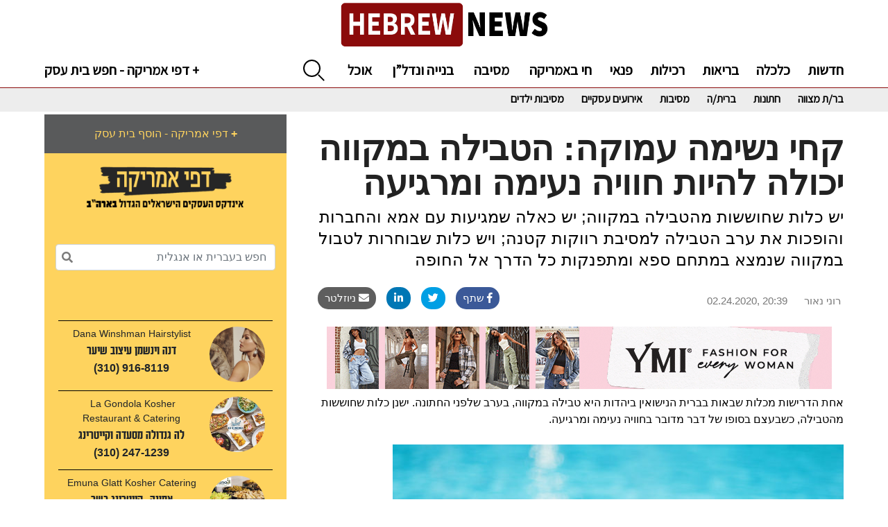

--- FILE ---
content_type: text/html; charset=UTF-8
request_url: https://party.hebrewnews.com/article/523
body_size: 10241
content:
<!DOCTYPE html>
<html lang="en">
<head>
    <meta charset="UTF-8">
    <meta name="viewport" content="width=device-width, initial-scale=1, shrink-to-fit=no">
    <link rel="icon" type="image/x-icon" href="/fav.png">
    <link href="/css/style.css?v=17128f75b42f34ec8677e58b5b5f6fff3ea32232" rel="stylesheet"/>
        <!-- Global site tag (gtag.js) - Google Analytics -->
    <script async src="https://www.googletagmanager.com/gtag/js?id=UA-117758323-1"></script>
    <script>
        window.dataLayer = window.dataLayer || [];
        function gtag(){dataLayer.push(arguments);}
        gtag('js', new Date());

        gtag('config', 'UA-117758323-1');
    </script>
    <link rel="stylesheet" href="https://use.fontawesome.com/releases/v5.8.1/css/all.css" integrity="sha384-50oBUHEmvpQ+1lW4y57PTFmhCaXp0ML5d60M1M7uH2+nqUivzIebhndOJK28anvf" crossorigin="anonymous">
    <link href="https://fonts.googleapis.com/css?family=Assistant&display=swap" rel="stylesheet">
    <link rel="stylesheet" href="https://stackpath.bootstrapcdn.com/bootstrap/4.4.1/css/bootstrap.min.css" integrity="sha384-Vkoo8x4CGsO3+Hhxv8T/Q5PaXtkKtu6ug5TOeNV6gBiFeWPGFN9MuhOf23Q9Ifjh" crossorigin="anonymous">
    <meta property="fb:app_id" content="307351306520387" />
    <title>Hebrew News - קחי נשימה עמוקה: הטבילה במקווה יכולה להיות חוויה נעימה ומרגיעה</title>
    <meta name="description" content="חוששת מהטבילה במקווה? אין לך ממה. כך תהפכי את הטבילה לחוויה מפנקת "><meta property="og:title" content="קחי נשימה עמוקה: הטבילה במקווה יכולה להיות חוויה נעימה ומרגיעה"><meta property="og:description" content="חוששת מהטבילה במקווה? אין לך ממה. כך תהפכי את הטבילה לחוויה מפנקת "><meta property="og:image" content="https://nuhomecrm.s3.amazonaws.com/hebrewnews/5bd9eaae249b6.jpg"><meta property="og:url" content="https://party.hebrewnews.com/article/523">    <link rel="preload" as="font" href="/fonts/myriad-hebrew-regular.woff2" type="font/woff2" crossorigin="anonymous">
    <link rel="preload" as="font" href="/fonts/fbpracticanarrow-bold.woff2" type="font/woff2" crossorigin="anonymous">
    <link rel="preload" as="font" href="/fonts/NarkisBlockMF_Regular.otf" type="font/woff2" crossorigin="anonymous">
    <link rel="preload" as="font" href="/fonts/bebas.woff2" type="font/woff2" crossorigin="anonymous">
    <script type="text/javascript" async="async" src="//widgets.outbrain.com/outbrain.js"></script>
</head>
<body>
<div id="fb-root"></div>
<div class="backToTop"><img src="/image/scroll.png"></div>
<script async defer crossorigin="anonymous" src="https://connect.facebook.net/en_US/sdk.js#xfbml=1&version=v5.0&appId=307351306520387&autoLogAppEvents=1"></script>
<header>
    <div class="fixed-top d-none d-lg-block">
    <nav class="site-header pb-1">
        <div class="container d-flex flex-column flex-md-row justify-content-between p-0">
            <div class="col text-center p-0">
                <a class="news-logo" href="https://hebrewnews.com/">
                    <img data-src="/image/logo-new.png" class="lazyload">
                </a>
            </div>
        </div>
    </nav>

    <nav class="site-subheader pb-0 pt-2">
        <div class="container d-flex flex-column flex-md-row justify-content-between p-0 pt-1">
            <div class="col-auto text-left pl-0">
                <span class="header-link"><a href="https://yp.hebrewnews.com">דפי אמריקה - חפש בית עסק +</a></span>
            </div>
            <div class="col">
                <div class="searchContainer">
                    <input type="text" id="globalSearch" placeholder="לחפש..." onkeyup="runSearch(this,event);">
                    <div class="search"></div>
                    <ul id="searchResult"></ul>
                    <div class="clear"></div>
                </div>
            </div>
            <div class="col-auto text-right p-0">
                <span class="header-link marginLeft25"><a href="https://hebrewnews.com/latest-news">חדשות</a></span><span class="header-link marginLeft25"><a href="https://hebrewnews.com/investments">כלכלה</a></span><span class="header-link marginLeft25"><a href="https://hebrewnews.com/health">בריאות</a></span><span class="header-link marginLeft25"><a href="https://hebrewnews.com/gossip">רכילות</a></span><span class="header-link marginLeft25"><a href="https://hebrewnews.com/lifestyle">פנאי</a></span><span class="header-link marginLeft25"><a href="https://hebrewnews.com/live in the USA">חי באמריקה</a></span>                <span class="header-link marginLeft25 hideOnSmall"><a href="https://party.hebrewnews.com/">מסיבה</a></span>
                <span class="header-link marginLeft25 hideOnSmall"><a href="https://construction.hebrewnews.com/">בנייה ונדל”ן</a></span>
                <span class="header-link marginLeft25 hideOnSmall"><a href="https://food.hebrewnews.com/">אוכל</a></span>
            </div>
        </div>
    </nav>
            <nav class="site-subcategory">
            <div class="container d-flex flex-column flex-md-row justify-content-end p-0 pt-1">
                <div class="col-auto text-right p-0">
                    <span class="subheader-link marginLeft25"><a href="/Bar-Mitzvah">בר/ת מצווה</a></span><span class="subheader-link marginLeft25"><a href="/Wedding">חתונות</a></span><span class="subheader-link marginLeft25"><a href="/Brit-Milah">ברית/ה</a></span><span class="subheader-link marginLeft25"><a href="/Parties">מסיבות</a></span><span class="subheader-link marginLeft25"><a href="/Corporate-Events">אירועים עסקיים</a></span><span class="subheader-link marginLeft25"><a href="/Kids-Parties">מסיבות ילדים</a></span>                </div>
            </div>
        </nav>
            </div>

<div class="fixed-top d-block d-lg-none mb-0 pb-0">
    <div class="row p-3 mb-0 pb-0" style="background-color: #ffffff">
        <div class="col text-left pt-1">
            <a href="https://hebrewnews.com/">
                <img data-src="/image/logo-new.png" width="190px" class="lazyload">
            </a>
        </div>
        <div class="col-auto pr-3 text-right pt-1">
            <a class="toggleMobile"><span></span></a>

            <div class="mobileMenu">
                                        <div class="toggleClass p-2 bottomWhiteBorder text-right">
                            <a href="https://hebrewnews.com/latest-news" class="mobileMenuLink">חדשות</a>
                        </div>
                                                <div class="toggleClass p-2 bottomWhiteBorder text-right">
                            <a href="https://hebrewnews.com/investments" class="mobileMenuLink">כלכלה</a>
                        </div>
                                                <div class="toggleClass p-2 bottomWhiteBorder text-right">
                            <a href="https://hebrewnews.com/health" class="mobileMenuLink">בריאות</a>
                        </div>
                                                <div class="toggleClass p-2 bottomWhiteBorder text-right">
                            <a href="https://hebrewnews.com/gossip" class="mobileMenuLink">רכילות</a>
                        </div>
                                                <div class="toggleClass p-2 bottomWhiteBorder text-right">
                            <a href="https://hebrewnews.com/lifestyle" class="mobileMenuLink">פנאי</a>
                        </div>
                                                <div class="toggleClass p-2 bottomWhiteBorder text-right">
                            <a href="https://hebrewnews.com/live in the USA" class="mobileMenuLink">חי באמריקה</a>
                        </div>
                                        <div class="toggleClass p-2 bottomWhiteBorder text-right">
                    <a href="https://food.hebrewnews.com/" class="mobileMenuLink">אוכל</a>
                </div>
                <div class="toggleClass p-2 bottomWhiteBorder text-right">
                    <a class="mobileMenuLink" href="https://yp.hebrewnews.com">
                        <span class="ypLink">דפי אמריקה</span>
                        <p>אינדקס עסקים ישראליים הגדול בארה"ב
                            +הוסף עסק חדש חינם
                        </p>
                    </a>
                </div>
                <div class="toggleClass p-2 text-right">
                    <a class="mobileMenuLink" href="https://party.hebrewnews.com">
                        <span class="partyLink">מסיבה עברית</span>
                        <p>יש לכם אירוע?  כל הספקים לארגון המסיבה במקום אחד. טיפים, כתבות מגזין ומגוון גלריות עכשוויות</p>
                    </a>
                </div>
            </div>
        </div>
    </div>

    <nav class="site-subheader-mobile mt-0 pt-0">
        <div class="row justify-content-between">
            <div class="col-auto text-left p-1">
                <a href="javascript:void()" onclick="showMore()" class="mobileHeaderLinkMenu pointer pl-3" style="font-size: 18px">+</a>
            </div>
            <div class="col-auto text-right pt-1">
                                        <a href="https://hebrewnews.com/latest-news" class="mobileHeaderLinkMenu pr-3 mobileMenuSubheaderElem ">חדשות</a>
                                                <a href="https://hebrewnews.com/investments" class="mobileHeaderLinkMenu pr-3 mobileMenuSubheaderElem ">כלכלה</a>
                                                <a href="https://hebrewnews.com/health" class="mobileHeaderLinkMenu pr-3 mobileMenuSubheaderElem ">בריאות</a>
                                                <a href="https://hebrewnews.com/gossip" class="mobileHeaderLinkMenu pr-3 mobileMenuSubheaderElem ">רכילות</a>
                                                <a href="https://hebrewnews.com/lifestyle" class="mobileHeaderLinkMenu pr-3 mobileMenuSubheaderElem hidden">פנאי</a>
                                                <a href="https://hebrewnews.com/live in the USA" class="mobileHeaderLinkMenu pr-3 mobileMenuSubheaderElem hidden">חי באמריקה</a>
                                    </div>
        </div>
    </nav>
    </div>
<style>
    @media only screen and (min-width: 767.99px) {
        .container {
            padding: 165px 55px;        }
    }

    @media only screen and (max-width: 767.98px) {
        .container {
        padding: 135px 55px;        }
    }
    .clear{
        clear:both;
        margin-top: 20px;
    }

    #searchResult{
        list-style: none;
        width: 280px;
        position: relative;
        top: 75px;
        left: -20px;
        margin: 0;
        z-index: 100000 !important;
    }

    #searchResult li{
        background: white;
        direction: rtl;
        text-align: right;
        padding: 4px;
        z-index: 100000 !important;
    }

    #searchResult li:hover{
        cursor: pointer;
        background:#c8c8c8;
    }
</style>
</header>
<main role="main" class="container">
    <div class="row">
    <div class="col-4 hideOnSmall rightPadding30">
        <div class="row">
    <div class="col-12 text-center">

        <div class="ypHeader text-center p-3 simpleLink">
    <a href="https://yp.hebrewnews.com/listing/add" target="_blank">דפי אמריקה - הוסף בית עסק <b>+</b></a>
</div>
<div class="ypBody text-center p-3 simpleLink">
    <a href="https://yp.hebrewnews.com" target="_blank"><img data-src="/image/yp.png" class="lazyload" width="250px"></a>
    <div class="mt-5 mb-5">
    <input class="form-control searchInput" style="direction: rtl" width="90%" name="ypkeyword" id="ypkeyword" placeholder="חפש בעברית או אנגלית">
    <i class="fa fa-search searchInputIconYP" onclick="ypSearch()"></i>
    </div>
                <div class="row m-1 p-2" style="border-top: solid 1px black; cursor: pointer">
                <div class="col-8 p-0">
                    <a href="https://yp.hebrewnews.com/listing/index/228561" target="_blank">
                    <div class="listingNameEnglish">Dana Winshman Hairstylist</div>
                    <div class="listingNameHebrew">דנה וינשמן עיצוב שיער</div>
                    <div class="listingPhone">(310) 916-8119</div>
                    </a>
                </div>
                <div class="col-4 text-center">
                                        <a href="https://yp.hebrewnews.com/listing/index/228561" target="_blank">
                        <div class="ypImage" style="background-image: url('https://nuhomecrm.s3.amazonaws.com/hebrewnews/c47e7115-a66c-42fe-b7c4-43efc4f78711.jpg');"></div>
                    </a>
                                        </div>
            </div>
                        <div class="row m-1 p-2" style="border-top: solid 1px black; cursor: pointer">
                <div class="col-8 p-0">
                    <a href="https://yp.hebrewnews.com/listing/index/25" target="_blank">
                    <div class="listingNameEnglish"> La Gondola Kosher Restaurant & Catering</div>
                    <div class="listingNameHebrew">לה גנדולה מסעדה וקייטרינג</div>
                    <div class="listingPhone">(310) 247-1239</div>
                    </a>
                </div>
                <div class="col-4 text-center">
                                        <a href="https://yp.hebrewnews.com/listing/index/25" target="_blank">
                        <div class="ypImage" style="background-image: url('https://nuhomecrm.s3.amazonaws.com/hebrewnews/58a7d2bf-d8d3-4936-91cc-00257f1247cc.jpg');"></div>
                    </a>
                                        </div>
            </div>
                        <div class="row m-1 p-2" style="border-top: solid 1px black; cursor: pointer">
                <div class="col-8 p-0">
                    <a href="https://yp.hebrewnews.com/listing/index/15" target="_blank">
                    <div class="listingNameEnglish">Emuna Glatt Kosher Catering</div>
                    <div class="listingNameHebrew">אמונה- קייטרינג כשר</div>
                    <div class="listingPhone">(424) 348-8420</div>
                    </a>
                </div>
                <div class="col-4 text-center">
                                        <a href="https://yp.hebrewnews.com/listing/index/15" target="_blank">
                        <div class="ypImage" style="background-image: url('https://nuhomecrm.s3.amazonaws.com/hebrewnews/7ad56716-2659-492a-81c5-aaf50387ac37.jpg');"></div>
                    </a>
                                        </div>
            </div>
                        <div class="row m-1 p-2" style="border-top: solid 1px black; cursor: pointer">
                <div class="col-8 p-0">
                    <a href="https://yp.hebrewnews.com/listing/index/404" target="_blank">
                    <div class="listingNameEnglish">Etty Events Los Angeles</div>
                    <div class="listingNameHebrew">אתי עיצוב והפקות אירועים</div>
                    <div class="listingPhone">(818) 943-2517</div>
                    </a>
                </div>
                <div class="col-4 text-center">
                                        <a href="https://yp.hebrewnews.com/listing/index/404" target="_blank">
                        <div class="ypImage" style="background-image: url('https://nuhomecrm.s3.amazonaws.com/hebrewnews/787f2856-8932-4612-b66c-5e8e00b559a4.jpg');"></div>
                    </a>
                                        </div>
            </div>
                        <div class="row m-1 p-2" style="border-top: solid 1px black; cursor: pointer">
                <div class="col-8 p-0">
                    <a href="https://yp.hebrewnews.com/listing/index/2137" target="_blank">
                    <div class="listingNameEnglish">Ruti Ben Shushan Photography</div>
                    <div class="listingNameHebrew">רותי בן שושן - צלמת מקצועית</div>
                    <div class="listingPhone">(818) 917-0826</div>
                    </a>
                </div>
                <div class="col-4 text-center">
                                        <a href="https://yp.hebrewnews.com/listing/index/2137" target="_blank">
                        <div class="ypImage" style="background-image: url('https://nuhomecrm.s3.amazonaws.com/hebrewnews/29285016-1007-4f51-bc20-815da82d8a3b.jpg');"></div>
                    </a>
                                        </div>
            </div>
                        <div class="row m-1 p-2" style="border-top: solid 1px black; cursor: pointer">
                <div class="col-8 p-0">
                    <a href="https://yp.hebrewnews.com/listing/index/462" target="_blank">
                    <div class="listingNameEnglish">Claude Afota International Singer</div>
                    <div class="listingNameHebrew">קלוד אפוטה - הופעות לאירועים</div>
                    <div class="listingPhone">(818) 508-0891</div>
                    </a>
                </div>
                <div class="col-4 text-center">
                                        <a href="https://yp.hebrewnews.com/listing/index/462" target="_blank">
                        <div class="ypImage" style="background-image: url('https://nuhomecrm.s3.amazonaws.com/hebrewnews/b3a17261-9919-41dd-bdc0-4fa39c0efaa3.jpg');"></div>
                    </a>
                                        </div>
            </div>
                        <div class="row m-1 p-2" style="border-top: solid 1px black; cursor: pointer">
                <div class="col-8 p-0">
                    <a href="https://yp.hebrewnews.com/listing/index/135" target="_blank">
                    <div class="listingNameEnglish">Unique Pastry</div>
                    <div class="listingNameHebrew">יוניק - מאפייה וקונדיטוריה</div>
                    <div class="listingPhone">(818) 757-3100</div>
                    </a>
                </div>
                <div class="col-4 text-center">
                                        <a href="https://yp.hebrewnews.com/listing/index/135" target="_blank">
                        <div class="ypImage" style="background-image: url('https://nuhomecrm.s3.amazonaws.com/hebrewnews/bca1f61a-de27-488a-b319-1227f59d1de1.jpg');"></div>
                    </a>
                                        </div>
            </div>
                        <div class="row m-1 p-2" style="border-top: solid 1px black; cursor: pointer">
                <div class="col-8 p-0">
                    <a href="https://yp.hebrewnews.com/listing/index/1421" target="_blank">
                    <div class="listingNameEnglish">Suger Free Markets</div>
                    <div class="listingNameHebrew">סופרמרקט ללא סוכר</div>
                    <div class="listingPhone">(818) 538-5181</div>
                    </a>
                </div>
                <div class="col-4 text-center">
                                        <a href="https://yp.hebrewnews.com/listing/index/1421" target="_blank">
                        <div class="ypImage" style="background-image: url('https://nuhomecrm.s3.amazonaws.com/hebrewnews/4bbdafb4-16f9-4309-b1b3-7459b4fd8338.jpg');"></div>
                    </a>
                                        </div>
            </div>
                        <div class="row m-1 p-2" style="border-top: solid 1px black; cursor: pointer">
                <div class="col-8 p-0">
                    <a href="https://yp.hebrewnews.com/listing/index/484" target="_blank">
                    <div class="listingNameEnglish">Space Production LA</div>
                    <div class="listingNameHebrew">חברת הפקות</div>
                    <div class="listingPhone">(818) 274-4725</div>
                    </a>
                </div>
                <div class="col-4 text-center">
                                        <a href="https://yp.hebrewnews.com/listing/index/484" target="_blank">
                        <div class="ypImage" style="background-image: url('https://nuhomecrm.s3.amazonaws.com/hebrewnews/23f9d71c-0161-4e24-a341-f1d5f0deefe4.jpg');"></div>
                    </a>
                                        </div>
            </div>
                        <div class="row m-1 p-2" style="border-top: solid 1px black; cursor: pointer">
                <div class="col-8 p-0">
                    <a href="https://yp.hebrewnews.com/listing/index/1435" target="_blank">
                    <div class="listingNameEnglish">Rabi Meir Sultan</div>
                    <div class="listingNameHebrew">מאיר סולטן - מוהל </div>
                    <div class="listingPhone">(323) 617-2197</div>
                    </a>
                </div>
                <div class="col-4 text-center">
                                        <a href="https://yp.hebrewnews.com/listing/index/1435" target="_blank">
                        <div class="ypImage" style="background-image: url('https://nuhomecrm.s3.amazonaws.com/hebrewnews/dc01571a-c015-4e49-bcb0-f007c343cb04.jpg');"></div>
                    </a>
                                        </div>
            </div>
            </div>
<div class="ypHeader text-center p-3 simpleLink">
    <a href="https://yp.hebrewnews.com/listing/add" target="_blank">דפי אמריקה - הוסף בית עסק <b>+</b></a>
</div>


                    <div class="bannersLeft text-center marginTop25">
                <a href="/adclick/318" target="_blank"><img src="https://nuhomecrm.s3.amazonaws.com/ad/6967f8ae19b8e.gif" style="width: 300px"></a>
                <img data-src="/adview/318" style="width: 1px;height: 1px" class="lazyload">
            </div>
            
        
        
                    <div class="bannersLeft text-center marginTop25">
                <a href="/adclick/298" target="_blank"><img src="https://nuhomecrm.s3.amazonaws.com/ad/681e4de553512.gif" style="width: 300px"></a>
                <img data-src="/adview/298" style="width: 1px;height: 1px" class="lazyload">
            </div>
            
        
                    <div class="bannersLeft text-center marginTop25">
                <a href="/adclick/143" target="_blank"><img src="https://nuhomecrm.s3.amazonaws.com/ad/65b06f5064e60.gif" style="width: 300px"></a>
                <img data-src="/adview/143" style="width: 1px;height: 1px" class="lazyload">
            </div>
            
        
                    <div class="bannersLeft text-center marginTop25">
                <a href="/adclick/394" target="_blank"><img src="https://nuhomecrm.s3.amazonaws.com/ad/6903a44663c82.png" style="width: 300px"></a>
                <img data-src="/adview/394" style="width: 1px;height: 1px" class="lazyload">
            </div>
            
        
                    <div class="bannersLeft text-center marginTop25">
                <a href="/adclick/429" target="_blank"><img src="https://nuhomecrm.s3.amazonaws.com/ad/68546a8e91d0c.gif" style="width: 300px"></a>
                <img data-src="/adview/429" style="width: 1px;height: 1px" class="lazyload">
            </div>
            
        
                    <div class="bannersLeft text-center marginTop25">
                <a href="/adclick/298" target="_blank"><img src="https://nuhomecrm.s3.amazonaws.com/ad/681e4de553512.gif" style="width: 300px"></a>
                <img data-src="/adview/298" style="width: 1px;height: 1px" class="lazyload">
            </div>
            
            </div>
</div>
    </div>
    <div class="col pt-2">
                    <div class="articleTitle text-right pt-3">קחי נשימה עמוקה: הטבילה במקווה יכולה להיות חוויה נעימה ומרגיעה</div>
            <div class="articleSubTitle text-right mt-2">יש כלות שחוששות מהטבילה במקווה; יש כאלה שמגיעות עם אמא והחברות והופכות את ערב הטבילה למסיבת רווקות קטנה; ויש כלות שבוחרות לטבול במקווה שנמצא במתחם ספא ומתפנקות כל הדרך אל החופה</div>

            <div class="row mt-4 mb-4">

                <div class="col-md-6 col-sm-12 d-block d-md-none mb-4">
                    <div class="row mt-2">
                        <div class="col-6 text-left">
                            <span class="articleDate">02.24.2020, 20:39</span>
                        </div>
                        <div class="col-6 text-right">
                            <span class="articleAuthor">רוני נאור</span>
                        </div>
                    </div>
                </div>

                <div class="col-md-6 col-sm-12">
                    <div class="row justify-content-left">
                        <div class="col-auto mr-0 pr-0">
                            <button class="shareButton emailButton" data-toggle="modal" data-target="#newsletterModal"> ניוזלטר <i class="fas fa-envelope"></i></button>
                        </div>
                        <div class="col-auto mr-0 pr-0">
                            <button class="shareButton linkedinButton" onclick="openShareWindow('https://www.linkedin.com/shareArticle?mini=true&url=https%3A%2F%2Fparty.hebrewnews.com%2Farticle%2F523')"><i class="fab fa-linkedin-in"></i></button>
                        </div>
                        <div class="col-auto mr-0 pr-0">
                            <button class="shareButton twitterButton" onclick="openShareWindow('https://twitter.com/intent/tweet?text=%D7%A7%D7%97%D7%99+%D7%A0%D7%A9%D7%99%D7%9E%D7%94+%D7%A2%D7%9E%D7%95%D7%A7%D7%94%3A+%D7%94%D7%98%D7%91%D7%99%D7%9C%D7%94+%D7%91%D7%9E%D7%A7%D7%95%D7%95%D7%94+%D7%99%D7%9B%D7%95%D7%9C%D7%94+%D7%9C%D7%94%D7%99%D7%95%D7%AA+%D7%97%D7%95%D7%95%D7%99%D7%94+%D7%A0%D7%A2%D7%99%D7%9E%D7%94+%D7%95%D7%9E%D7%A8%D7%92%D7%99%D7%A2%D7%94+https%3A%2F%2Fparty.hebrewnews.com%2Farticle%2F523')"><i class="fab fa-twitter"></i></button>
                        </div>
                        <div class="col-auto">
                            <button class="shareButton facebookButton" onclick="openShareWindow('https://www.facebook.com/sharer.php?u=https%3A%2F%2Fparty.hebrewnews.com%2Farticle%2F523')"> שתף <i class="fab fa-facebook-f"></i></button>
                        </div>
                    </div>
                </div>

                <div class="col-md-6 col-sm-12 d-none d-md-block">
                    <div class="row justify-content-end mt-2 mr-1">
                        <div class="auto text-right mr-4">
                            <span class="articleDate">02.24.2020, 20:39</span>
                        </div>
                        <div class="auto text-right">
                            <span class="articleAuthor">רוני נאור</span>
                        </div>
                    </div>
                </div>

            </div>

            <div class="d-none d-md-block">
                            </div>

                        <div class="marginTop25 hideOnSmall w-100 text-center">
                <a href="/adclick/144" target="_blank"><img src="https://nuhomecrm.s3.amazonaws.com/ad/65b06f87c75d2.gif" style="width: 728px"></a>
                <img data-src="/adview/144" style="width: 1px;height: 1px" class="lazyload">
            </div>
                            <div class="marginTop25 hideOnBig w-100 text-center">
                    <a href="/adclick/143" target="_blank"><img src="https://nuhomecrm.s3.amazonaws.com/ad/65b06f5064e60.gif" style="width: 300px"></a>
                    <img data-src="/adview/143" style="width: 1px;height: 1px" class="lazyload">
                </div>
                        <div class="text-right articleContent mt-2"><p>אחת הדרישות מכלות שבאות בברית הנישואין ביהדות היא טבילה במקווה, בערב שלפני החתונה. ישנן כלות שחוששות מהטבילה, כשבעצם בסופו של דבר מדובר בחוויה נעימה ומרגיעה. <br /><br /><img src="https://nuhomecrm.s3.amazonaws.com/hebrewnews/5bd9eaae249b6.jpg" alt="הפכי את הטבילה לחוויית טיפוח מפנקת" width="650" height="433" /><br /><br /><br />ברוב המקרים, מקווה הוא בריכה בגודל שני מטרים מרובעים ובתוכה מי גשם הממלאים אותה עד לגובה של מטר אחד. כל המקוואות הכשרים מכילים מי גשם. לכן גם מי ים ומי אגמים, שמכילים מי גשם, יכולים לשמש כמקווה מים כשר לטבילה. המקווה המלאכותי משמש נשים שמעוניינות בתנאים נוחים יותר. במקווה מלאכותי רצפת הבריכה מרוצפת, המים נקיים ומכילים חומרי חיטוי שעומדים בדרישות הפיקוח של הרשויות המקומיות. על מנת להזרים אל המקווה המלאכותי את מי הגשם מחברים אליו שני צינורות: אחד מזרים אליו מי ברז והשני מזרים מי גשם. כך שברוב המקרים מקוואות מלאכותיים מכילים מי גשם מהולים.<br /><br />את הטבילה לקראת החתונה יש לקבוע לשבוע שלאחר סיום הווסת, בערב שלפני יום האירוע עצמו.<br /><br />לפני הטבילה יש להסיר מעל הגוף כל תוספת שעלולה ליצור חוצץ בינו ובין המים: איפור, לק, תכשיטים, עדשות מגע וכולי. יש להתרחץ, לחפוף את שיער הראש ולהבריש אותו, לצחצח שיניים, לנקות אוזניים, לכסוס ציפורניים ולהגיע לטבילה עצמה כשעטופים בחלוק בלבד. <br /><br />בכל מקווה אפשר למצוא בלנית שתפקידה לסייע ולהדריך אתכן במהלך הטבילה עצמה. הבלנית בודקת שכל ההכנות בוצעו כהלכה ותשגיח על הטבילה. על מנת לטבול כהלכה, יש לומר את הברכה: "ברוך אתה אדוני אלוהינו מלך העולם, אשר קדשנו במצוותיו וציוונו על הטבילה". יש להיכנס אל מרכז המקווה, לקחת נשימה עמוקה ולטבול את כל הגוף בלי לגעת בקירות המקווה או בקרקעיתו. יש לחזור על הפעולה מספר פעמים, בהתאם למוצא המשפחתי. יש מי שנוהגות לטבול שלוש פעמים, יש מי שטובלות ארבע פעמים ויש מי שטובלות שבע. <br /><br /><img src="https://nuhomecrm.s3.amazonaws.com/hebrewnews/5bd9ead18d622.jpg" alt="בסופו של דבר, מדובר בחוויה נעימה ומרגיעה" width="650" height="433" /><br /><br /><br />בסיום הטבילה הבלנית המדריכה נותנת לכלה פתק שמאשר את הטבילה. את הפתק יש להעביר לרב המחתן לפני טקס החופה. <br /><br />יש מתחמי מקוואות שמציעים חדרי הכנה לכלות בלבד. אך גם אם אין חדר כזה, ברוב המקוואות יש אזור מלתחות עם שירותים ומקלחות. יש גם מקוואות שמספקים מגבות, שמפו, סבון, קיסמי אוזניים, אצטון וכולי. אם במקווה הנבחר לא מציעים את כל התוספות האמורות, חשוב להצטייד כראוי או להיערך מראש בבית.</p>
<p>בשנים האחרונות יש לא מעט מקוואות מלאכותיים שנמצאים בתוך מתחמי טיפוח מפנקים, שכוללים חדרים פרטיים המשמשים להכנה לפני הטבילה, טיפולי ספא, טיפוח ויופי. כך הפך תהליך הטבילה במקווה למעין חוויית ספא מרעננת ומהנה שכוללת מגוון פינוקים.</p></div>

            <div class="m-2 marginTop25 w-100 text-center">
                <div class="fb-comments" data-href="https://party.hebrewnews.com/article/523" data-numposts="5"></div>
            </div>

                        <div class="marginTop25 hideOnSmall w-100 text-center">
                <a href="/adclick/483" target="_blank"><img src="https://nuhomecrm.s3.amazonaws.com/ad/6952eb69a780b.gif" style="width: 728px"></a>
                <img data-src="/adview/483" style="width: 1px;height: 1px" class="lazyload">
            </div>
                            <div class="marginTop25 hideOnBig w-100 text-center">
                    <a href="/adclick/298" target="_blank"><img src="https://nuhomecrm.s3.amazonaws.com/ad/681e4de553512.gif" style="width: 300px"></a>
                    <img data-src="/adview/298" style="width: 1px;height: 1px" class="lazyload">
                </div>
                        <div class="d-none d-md-block">
                            </div>

            <div class="row mt-4 topRedBorder">
                <div class="col-12 text-right mt-4">
                    <span class="suggestionsTitle mt-3">YOU MIGHT ALSO LIKE</span>
                </div>
            </div>

            <div class="row mt-4">
                    <div class="col-md-6 col-sm-12 mt-3">
        <div class="suggestionImage">
            <a href="https://construction.hebrewnews.com/article/610">
                <img data-src="https://nuhomecrm.s3.amazonaws.com/hebrewnews/f86b599f-804d-41fa-aaaf-e0e4c50f2926.jpg" class="lazyload">
                <div class="text-right suggestionName">
                    משבר הקורונה מחלחל לענף הקונסטרקשן: ירידה של 22% בהתחלות הבנייה בארה"ב                </div>
            </a>
            <div class="suggestionType">1</div>
        </div>
    </div>
        <div class="col-md-6 col-sm-12 mt-3">
        <div class="suggestionImage">
            <a href="https://construction.hebrewnews.com/article/176">
                <img data-src="https://nuhomecrm.s3.amazonaws.com/hebrewnews/6546ddee-6869-4e09-a8f3-771ae17e7eee.jpg" class="lazyload">
                <div class="text-right suggestionName">
                    בשורה לקבלנים או מכה לתושבים? הצעת חוק שנויה במחלוקת מפלגת את קליפורניה                </div>
            </a>
            <div class="suggestionType">1</div>
        </div>
    </div>
        <div class="col-md-6 col-sm-12 mt-3">
        <div class="suggestionImage">
            <a href="https://construction.hebrewnews.com/article/756">
                <img data-src="https://nuhomecrm.s3.amazonaws.com/hebrewnews/11517cc2-8881-4f0f-ac0d-63eb32936661.jpg" class="lazyload">
                <div class="text-right suggestionName">
                    פאנלים סולאריים אלו לא צריכים את השמש כדי לייצר אנרגיה                </div>
            </a>
            <div class="suggestionType">1</div>
        </div>
    </div>
        <div class="col-md-6 col-sm-12 mt-3">
        <div class="suggestionImage">
            <a href="https://construction.hebrewnews.com/article/256">
                <img data-src="https://nuhomecrm.s3.amazonaws.com/hebrewnews/cda004f1-daef-45de-a576-7d94fa2204a3.jpg" class="lazyload">
                <div class="text-right suggestionName">
                    לוס אנג'לס: מרכז 'אאוטלט' חדש ייבנה בעלות 400 מיליון דולר                </div>
            </a>
            <div class="suggestionType">1</div>
        </div>
    </div>
                </div>

            <div class=""><div class="row marginTop25">
    <div class="col-12 m-0 p-0">
        <div class="ypHeaderCenter text-center p-3 simpleLink">
            <div class="d-none d-md-block">
                <div class="row">
                    <div class="col-md-3 col-sm-12 order-md-1 order-sm-3">
                        <a href="https://yp.hebrewnews.com/listing/add" target="_blank">הוסף בית עסק<b>+</b></a>
                    </div>
                    <div class="col-md-6 col-sm-12 order-md-2 order-sm-2">
                        <div class="input-group">
                            <div class="input-group-prepend">
                                <span class="input-group-text pointer" onclick="ypSearchCenter()" id="searchIcon" style="background-color: white !important;"><i class="fa fa-search"></i></span>
                            </div>
                            <input type="text" class="form-control" style="direction: rtl" name="ypkeywordCenter" id="ypkeywordCenter" placeholder="חפש בעברית או אנגלית" aria-label="חפש בעברית או אנגלית" aria-describedby="searchIcon">
                        </div>
                    </div>
                    <div class="col-md-3 col-sm-12 order-md-3 order-sm-1">
                        <a href="https://yp.hebrewnews.com" target="_blank"><img data-src="/image/yplogo.png" class="lazyload" width="150px"></a>
                    </div>
                </div>
            </div>
            <div class="d-block d-md-none">
                <div class="row">
                    <div class="col-sm-12 mb-3">
                        <a href="https://yp.hebrewnews.com" target="_blank"><img data-src="/image/yplogo.png" class="lazyload" width="150px"></a>
                    </div>

                    <div class="col-sm-12 mb-3">
                        <div class="input-group">
                            <div class="input-group-prepend">
                                <span class="input-group-text pointer" onclick="ypSearchCenter()" id="searchIcon" style="background-color: white !important;"><i class="fa fa-search"></i></span>
                            </div>
                            <input type="text" class="form-control" style="direction: rtl" name="ypkeywordCenter" id="ypkeywordCenter" placeholder="חפש בעברית או אנגלית" aria-label="חפש בעברית או אנגלית" aria-describedby="searchIcon">
                        </div>
                    </div>

                    <div class="col-sm-12">
                        <a href="https://yp.hebrewnews.com/listing/add" target="_blank">הוסף בית עסק<b>+</b></a>
                    </div>

                </div>
            </div>
        </div>
        <div class="ypBody text-center p-3 simpleLink">
            <div class="row">
                                <div class="col-md-6 col-sm-12">
                    <div class="row m-1 p-2" style="border-top: solid 1px black; cursor: pointer">
                        <div class="col-8 p-0">
                            <a href="https://yp.hebrewnews.com/listing/index/1803" target="_blank">
                                <div class="listingNameEnglish">Juice Boost</div>
                                <div class="listingNameHebrew">מיצים טבעיים  ושייקים על בסיס ירקות טבעיים</div>
                                <div class="listingPhone">(818) 445-8485</div>
                            </a>
                        </div>
                        <div class="col-4 text-center">
                                                            <a href="https://yp.hebrewnews.com/listing/index/1803" target="_blank">
                                    <div class="ypImage" style="background-image: url('https://nuhomecrm.s3.amazonaws.com/hebrewnews/bc675f97-bf7d-450e-a411-4954046c878e.jpg');"></div>
                                </a>
                                                        </div>
                    </div>
                    </div>
                                        <div class="col-md-6 col-sm-12">
                    <div class="row m-1 p-2" style="border-top: solid 1px black; cursor: pointer">
                        <div class="col-8 p-0">
                            <a href="https://yp.hebrewnews.com/listing/index/472" target="_blank">
                                <div class="listingNameEnglish">Bibi's Bakery & Cafe</div>
                                <div class="listingNameHebrew">מגשי אירוח, פינגר פוד, קייטרינג חלבי</div>
                                <div class="listingPhone">(310) 246-1788</div>
                            </a>
                        </div>
                        <div class="col-4 text-center">
                                                            <a href="https://yp.hebrewnews.com/listing/index/472" target="_blank">
                                    <div class="ypImage" style="background-image: url('https://nuhomecrm.s3.amazonaws.com/hebrewnews/9f074220-8866-4712-8569-12984e32fe53.jpg');"></div>
                                </a>
                                                        </div>
                    </div>
                    </div>
                                        <div class="col-md-6 col-sm-12">
                    <div class="row m-1 p-2" style="border-top: solid 1px black; cursor: pointer">
                        <div class="col-8 p-0">
                            <a href="https://yp.hebrewnews.com/listing/index/156" target="_blank">
                                <div class="listingNameEnglish">Hummus Bar & Grill Restaurant</div>
                                <div class="listingNameHebrew">חומוס בר וגריל</div>
                                <div class="listingPhone">(818) 344-6606</div>
                            </a>
                        </div>
                        <div class="col-4 text-center">
                                                            <a href="https://yp.hebrewnews.com/listing/index/156" target="_blank">
                                    <div class="ypImage" style="background-image: url('https://nuhomecrm.s3.amazonaws.com/hebrewnews/61a49cf8-82e5-477b-a43b-73c218422860.jpg');"></div>
                                </a>
                                                        </div>
                    </div>
                    </div>
                                        <div class="col-md-6 col-sm-12">
                    <div class="row m-1 p-2" style="border-top: solid 1px black; cursor: pointer">
                        <div class="col-8 p-0">
                            <a href="https://yp.hebrewnews.com/listing/index/2137" target="_blank">
                                <div class="listingNameEnglish">Ruti Ben Shushan Photography</div>
                                <div class="listingNameHebrew">רותי בן שושן - צלמת מקצועית</div>
                                <div class="listingPhone">(818) 917-0826</div>
                            </a>
                        </div>
                        <div class="col-4 text-center">
                                                            <a href="https://yp.hebrewnews.com/listing/index/2137" target="_blank">
                                    <div class="ypImage" style="background-image: url('https://nuhomecrm.s3.amazonaws.com/hebrewnews/29285016-1007-4f51-bc20-815da82d8a3b.jpg');"></div>
                                </a>
                                                        </div>
                    </div>
                    </div>
                                </div>
        </div>
    </div>
</div>

</div>
            <div class="row mt-4">
                    <div class="col-md-6 col-sm-12 mt-3">
        <div class="suggestionImage">
            <a href="https://party.hebrewnews.com/article/435">
                <img data-src="https://nuhomecrm.s3.amazonaws.com/hebrewnews/ae0a7c45-37ee-4b58-b9fb-fe6bc8b69de7.jpg" class="lazyload">
                <div class="text-right suggestionName">
                    אי אפשר בלי: שלושה ספקים שיכולים לחסוך לכם כסף בארגון יום החתונה                 </div>
            </a>
            <div class="suggestionType">1</div>
        </div>
    </div>
        <div class="col-md-6 col-sm-12 mt-3">
        <div class="suggestionImage">
            <a href="https://party.hebrewnews.com/article/759">
                <img data-src="https://nuhomecrm.s3.amazonaws.com/hebrewnews/45872d19-f7ff-435b-948e-14baec9a814c.jpg" class="lazyload">
                <div class="text-right suggestionName">
                    איך לארגן חתונה ירוקה                </div>
            </a>
            <div class="suggestionType">1</div>
        </div>
    </div>
        <div class="col-md-6 col-sm-12 mt-3">
        <div class="suggestionImage">
            <a href="https://party.hebrewnews.com/article/1032">
                <img data-src="https://nuhomecrm.s3.amazonaws.com/hebrewnews/16cf999e-a125-43e4-8caa-b59600392caa.jpg" class="lazyload">
                <div class="text-right suggestionName">
                    איך לבחור פלטת צבעים לחתונה שלכם: המדריך המלא                </div>
            </a>
            <div class="suggestionType">1</div>
        </div>
    </div>
        <div class="col-md-6 col-sm-12 mt-3">
        <div class="suggestionImage">
            <a href="https://party.hebrewnews.com/article/280">
                <img data-src="https://nuhomecrm.s3.amazonaws.com/hebrewnews/246ee72d-a5ae-45b9-93de-f49819bed75d.jpg" class="lazyload">
                <div class="text-right suggestionName">
                    סקר שנערך בקרב כלות חושף: כך השתלט האינסטוש על כל היבטי החתונה                 </div>
            </a>
            <div class="suggestionType">1</div>
        </div>
    </div>
                </div>

            <div class="d-none d-md-block">
                            </div>

            <div class="row mt-4">
                    <div class="col-md-6 col-sm-12 mt-3">
        <div class="suggestionImage">
            <a href="https://food.hebrewnews.com/article/190">
                <img data-src="https://nuhomecrm.s3.amazonaws.com/hebrewnews/8f762f21-8d2e-494a-9229-db8ea20ac937.jpg" class="lazyload">
                <div class="text-right suggestionName">
                    לוס אנג'לס: חלון קטן יציע לכם אוכל גדול                </div>
            </a>
            <div class="suggestionType">1</div>
        </div>
    </div>
        <div class="col-md-6 col-sm-12 mt-3">
        <div class="suggestionImage">
            <a href="https://food.hebrewnews.com/article/527">
                <img data-src="https://nuhomecrm.s3.amazonaws.com/hebrewnews/6dd0ce06-530b-4ccc-8614-b89004dcd405.jpg" class="lazyload">
                <div class="text-right suggestionName">
                    רעיונות להכנת שייק ביתי                 </div>
            </a>
            <div class="suggestionType">1</div>
        </div>
    </div>
        <div class="col-md-6 col-sm-12 mt-3">
        <div class="suggestionImage">
            <a href="https://food.hebrewnews.com/article/1116">
                <img data-src="https://nuhomecrm.s3.amazonaws.com/hebrewnews/775ca696-92d5-49df-8d38-941bf5192800.jpg" class="lazyload">
                <div class="text-right suggestionName">
                    קשה לפיצוח: יתרונותיו הבריאותיים של גלעין האבוקדו יפתיעו אתכם                </div>
            </a>
            <div class="suggestionType">1</div>
        </div>
    </div>
        <div class="col-md-6 col-sm-12 mt-3">
        <div class="suggestionImage">
            <a href="https://food.hebrewnews.com/article/1098">
                <img data-src="https://nuhomecrm.s3.amazonaws.com/hebrewnews/b135ad9d-e1ec-46a7-8c4d-5b340e594617.jpg" class="lazyload">
                <div class="text-right suggestionName">
                    מחקר חדש חושף: כך תכינו תרד בלי לפגוע ביתרונות הבריאותיים שבו                 </div>
            </a>
            <div class="suggestionType">1</div>
        </div>
    </div>
                </div>

                        <div class="marginTop25 hideOnSmall w-100 text-center">
                <a href="/adclick/413" target="_blank"><img src="https://nuhomecrm.s3.amazonaws.com/ad/6942ef51157f2.gif" style="width: 728px"></a>
                <img data-src="/adview/413" style="width: 1px;height: 1px" class="lazyload">
            </div>
                            <div class="marginTop25 hideOnBig w-100 text-center">
                    <a href="/adclick/394" target="_blank"><img src="https://nuhomecrm.s3.amazonaws.com/ad/6903a44663c82.png" style="width: 300px"></a>
                    <img data-src="/adview/394" style="width: 1px;height: 1px" class="lazyload">
                </div>
                </div>
</div>

<!-- Modal -->
<div class="modal fade" id="newsletterModal" tabindex="-1" role="dialog" aria-labelledby="newsletterModalLabel" aria-hidden="true">
    <div class="modal-dialog" role="document">
        <div class="modal-content">
            <div class="modal-header">
                <h5 class="modal-title" id="newsletterModalLabel">ניוזלטר</h5>
                <button type="button" class="close" data-dismiss="modal" aria-label="Close">
                    <span aria-hidden="true">&times;</span>
                </button>
            </div>
            <div class="modal-body">
                <div class="row form-group m-2">
                    <div class="col-12">
                        <input class="form-control" name="name" placeholder="Your name">
                    </div>
                </div>
                <div class="row form-group m-2">
                    <div class="col-12">
                        <input class="form-control" name="email" placeholder="Your email">
                    </div>
                </div>
            </div>
            <div class="modal-footer">
                <button type="button" class="btn btn-secondary" data-dismiss="modal">Close</button>
                <button type="button" class="btn btn-info" onclick="saveNewsletter()">Save</button>
            </div>
        </div>
    </div>
</div>
</main>
<footer class="footer" id="footer">
    <div class="container p-3 pt-5 pb-5">
        <div class="row">
            <div class="col-md-8 col-sm-12 text-center">
                <div class="row justify-content-center">
                    <div class="col-md-4 col-sm-12 text-md-right text-sm-center">
                        <ul>
                            <li class="footerLink"><a href="https://hebrewnews.com/advertize"> פרסם אצלנו</a></li>
                            <li class="footerLink"><a href="https://hebrewnews.com/aboutus"> אודותנו</a></li>
                            <li class="footerLink"><a href="https://hebrewnews.com/info/5"> תנאי שימוש</a></li>
                            <li class="footerLink d-none d-md-block"><a href="https://yp.hebrewnews.com/business/new"> הוספת עסק למאגר</a></li>
                            <li class="footerLink d-none d-md-block"><a href="https://hebrewnews.com/newsletter"> ניוזלטר</a></li>
                            <li class="footerLink d-none d-md-block"><a href="https://hebrewnews.com/contactus"> צור קשר</a></li>
                            <li class="footerLink d-none d-md-block"><a href="https://hebrewnews.com/career"> קריירה</a></li>
                        </ul>
                    </div>
                    <div class="col-md-4 col-sm-12 text-md-right text-sm-center d-none d-md-block">
                        <ul>
                            <li class="footerLink"><a target="_blank" href="https://hebrewnews.com/"> חדשות ארה"ב</a></li>
                            <li class="footerLink"><a target="_blank" href="https://party.hebrewnews.com/"> מגזין מסיבות</a></li>
                            <li class="footerLink"><a target="_blank" href="https://yp.hebrewnews.com/"> דפי אמריקה</a></li>
                        </ul>
                    </div>
                    <div class="col-md-4 col-sm-12 text-md-right text-center d-none d-md-block">
                        <ul>
                            <li class="footerLink"><a target="_blank" href="http://www.nuhomeshowroom.com"> Kitchen Remodeling</a></li>
                            <li class="footerLink"><a target="_blank" href="https://trusttor.com/"> Contractors Los Angeles</a></li>
                            <li class="footerLink"><a target="_blank" href="http://www.miatessa.com/"> Modern Cabinets</a></li>
                        </ul>
                    </div>
                </div>
            </div>
            <div class="col-md-4 col-sm-12 text-center" style="border-left: solid 1px rgb(50,51,50)">
                <img data-src="/image/minilogo.png" width="220px" class="lazyload"><br>
                <span class="footer-text d-none d-md-block">COPYRIGHT © 2018 HEBREW<br/>PARTY INC. ALL RIGHTS<br/>RESERVED</span>
                <div class="d-none d-md-block">
                <div class="row justify-content-center pt-1">
                    <div class="col-auto">
                        <a class="fb" href="https://www.facebook.com/hebrewnews/" style="display: inline-block;text-decoration: none; color: #CCC; font-size: 15px;" target="_blank">
                            <i class="fab fa-facebook-f pointer"></i>
                        </a>
                    </div>
                    <div class="col-auto">
                        <a class="youtube" href="https://www.youtube.com/channel/UCrXaMVZEt4ozzRwh4M5x9PA" style="display: inline-block; text-decoration: none; color: #CCC;" target="_blank">
                            <i class="fab fa-youtube"></i>
                        </a>
                    </div>
                </div>
                </div>
            </div>
        </div>
    </div>
</footer>
<script src="https://ajax.googleapis.com/ajax/libs/jquery/3.4.1/jquery.min.js"></script>
<script src="https://cdn.jsdelivr.net/npm/popper.js@1.16.0/dist/umd/popper.min.js" integrity="sha384-Q6E9RHvbIyZFJoft+2mJbHaEWldlvI9IOYy5n3zV9zzTtmI3UksdQRVvoxMfooAo" crossorigin="anonymous"></script>
<script src="https://stackpath.bootstrapcdn.com/bootstrap/4.4.1/js/bootstrap.min.js" integrity="sha384-wfSDF2E50Y2D1uUdj0O3uMBJnjuUD4Ih7YwaYd1iqfktj0Uod8GCExl3Og8ifwB6" crossorigin="anonymous"></script>
<script type="application/javascript" src="/js/script.js?v=17128f75b42f34ec8677e58b5b5f6fff3ea32232"></script>
<script type="application/javascript" src="/js/lazyload.js"></script>
<script type="application/javascript" src="/js/phoneFormat.js"></script>
<script type="application/javascript" src="/js/marquee.js"></script>
<script async src="https://www.instagram.com/embed.js"></script>
<script defer src="https://static.cloudflareinsights.com/beacon.min.js/vcd15cbe7772f49c399c6a5babf22c1241717689176015" integrity="sha512-ZpsOmlRQV6y907TI0dKBHq9Md29nnaEIPlkf84rnaERnq6zvWvPUqr2ft8M1aS28oN72PdrCzSjY4U6VaAw1EQ==" data-cf-beacon='{"version":"2024.11.0","token":"f8fc5f0fdff24f0086d0dcf922897677","r":1,"server_timing":{"name":{"cfCacheStatus":true,"cfEdge":true,"cfExtPri":true,"cfL4":true,"cfOrigin":true,"cfSpeedBrain":true},"location_startswith":null}}' crossorigin="anonymous"></script>
</body>
</html>


--- FILE ---
content_type: text/css
request_url: https://party.hebrewnews.com/css/style.css?v=17128f75b42f34ec8677e58b5b5f6fff3ea32232
body_size: 6273
content:
@font-face {
    font-family: 'Bebas';
    src: url('/fonts/bebas.woff2') format('woff2'), url('/fonts/bebas.woff') format('woff');
    font-weight: normal;
    font-style: normal;
    font-display: swap;
}

@font-face {
    font-family: 'hebrewbold';
    src:url('/fonts/fbpracticanarrow-bold.woff2') format('woff2'),
    url('/fonts/fbpracticanarrow-bold.woff') format('woff');
    font-weight: normal;
    font-style: normal;
    font-display: swap;
}
@font-face {
    font-family: 'hebrewregular';
    src:url('/fonts/myriad-hebrew-regular.woff2') format('woff2'),
    url('/fonts/myriad-hebrew-regular.woff') format('woff');
    font-weight: normal;
    font-style: normal;
    font-display: swap;
}
@font-face {
    font-family: 'NarkisBlockMF_Regular';
    src: url('/fonts/NarkisBlockMF_Regular.otf') format('opentype');
    font-display: swap;
}

body, html {
    color: #333;
    font-family: Circular,Helvetica Neue,Helvetica,Arial,sans-serif;;
    font-style: normal;
    font-weight: 400;
    width: 100%;
    height: 100%;
    background-color: white !important;
}

.container {
    width: auto;
    max-width: 72rem !important;
    padding-right: 0px !important;
    padding-left: 0px !important;
}

@media only screen and (max-width: 767.98px) {
    .container {
        padding: 100px 55px;
    }

    .shareButton {
        font-size: 25px !important;
        border-radius: 25px !important;
        padding: 5px 10px 5px 10px;
    }

    .videoObject {
        width: 80%;
    }

    .articleTitle {
        font-size: 25px;
        line-height: 25px;
        color: #222;
        font-family: Arial;
        font-weight: 600;
        direction: rtl;
    }

    .marginLeft25 {
        margin-left: 10px;
    }
}

@media only screen and (min-width: 767.99px) {
    .articleTitle {
        font-size: 50px;
        line-height: 50px;
        color: #222;
        font-family: Arial;
        font-weight: 600;
        direction: rtl;
    }

    .marginLeft25 {
        margin-left: 25px;
    }
}

@media only screen and (max-width: 1110px) {
    .hideOnSmall {
        display: none !important;
    }

    .videoObject {
        width: 80%;
    }
}

@media only screen and (min-width: 1111px) {
    .hideOnBig {
        display: none !important;
    }

    .videoObject {
        width: 600px;
        height: 400px;
    }
}

.site-header {
    background-color: #ffffff;
    -webkit-backdrop-filter: saturate(180%) blur(20px);
    backdrop-filter: saturate(180%) blur(20px);
}

.footer {
    width: 100%;
    background-color: #232323;
    padding-bottom: 40px;
}

.site-header a {
    color: #999;
    transition: ease-in-out color .15s;
}
.site-header a:hover {
    color: #fff;
    text-decoration: none;
}

.site-subcategory {
    background-color: #ededed;
    height: 35px;
    border-top: solid 1px #8b0b0b;
}

.site-subcategory a {
    color: black;
    transition: ease-in-out color .15s;
    font-size: 16px;
}
.site-subcategory a:hover {
    color: black;
    text-decoration: none;
}

.site-subheader {
    background-color: #ffffff;
    height: 52px;
    -webkit-backdrop-filter: saturate(180%) blur(20px);
    backdrop-filter: saturate(180%) blur(20px);
}
.site-subheader a {
    color: #999;
    transition: ease-in-out color .15s;
}
.site-subheader a:hover {
    color: #fff;
    text-decoration: none;
}

.site-subheader-event {
    background-color: #483555 !important;
}

.site-subheader-mobile {
    background-color: #fff;
    -webkit-backdrop-filter: saturate(180%) blur(20px);
    backdrop-filter: saturate(180%) blur(20px);
}

.site-subheader-food {
    background-color: #aabd40;
    height: 55px;
    -webkit-backdrop-filter: saturate(180%) blur(20px);
    backdrop-filter: saturate(180%) blur(20px);
}
.site-subheader-food a {
    color: #999;
    transition: ease-in-out color .15s;
}
.site-subheader-food a:hover {
    color: #fff;
    text-decoration: none;
}

.site-subheader-food-mobile {
    background-color: #aabd40;
    -webkit-backdrop-filter: saturate(180%) blur(20px);
    backdrop-filter: saturate(180%) blur(20px);
}

.flex-equal > * {
    -ms-flex: 1;
    flex: 1;
}
@media (min-width: 768px) {
    .flex-md-equal > * {
        -ms-flex: 1;
        flex: 1;
    }
}
.overflow-hidden { overflow: hidden; }
.news-logo {
    padding: 0;
}
.news-logo img{
    width: 300px;
    height: 70px;
}
.date {
    font-size: 45px;
    color: #fff;
    font-weight: 400;
    font-family: Bebas;
}
.day {
    font-size: 20px;
    color: #fff;
    margin-left: 3px;
    font-family: Bebas;
}
.timer {
    color: #fff;
    font-size: 15px;
    font-weight: 600;
    white-space: nowrap!important;
    padding: 0!important;
    font-family: Source Sans Pro,sans-serif;
}
.nav-main-link {
    color: #f0ff49 !important;
    font-size: 15px;
    display: block;
    font-weight: 400;
    line-height: 26.22px;
    text-decoration: none;
    letter-spacing: .1em;
    transition: text-shadow .1s;
}

.nav-main-link-mobile {
    color: #f0ff49 !important;
    font-size: 15px;
    font-weight: 400;
    line-height: 26.22px;
    text-decoration: none;
}

.header-link a{
    color: #000000;
    font-size:20px;
    font-family: 'Assistant', sans-serif;
    font-weight: 600;
    text-decoration: none;
}

.header-link a:hover {
    color: #000000 !important;
    text-decoration: underline;
}

.header-link-event a{
    color: #fff;
    font-size:20px;
    font-family: 'Assistant', sans-serif;
    font-weight: 600;
    text-decoration: none;
}

.header-link-event a:hover {
    color: #fff;
    text-decoration: none;
}

.header-link-event-active a{
    color: grey !important;
}

.subheader-link a{
    color: black;
    font-size:16px;
    font-family: 'Assistant', sans-serif;
    font-weight: 600;
    text-decoration: none;
}

.subheader-link a:hover{
    text-decoration: underline;
}

.header-link-right-border {
    border-left: 1px solid white; padding-left: 1rem;
}

.footer-text {
    color: #ccc;
    font-size: 18px;
}

.footerLink a{
    color: #edeae4 !important;
    font-size: 16px;
}

.footerLink {
    margin-bottom: 15px;
    direction: rtl;
}

.topNewsTitle {
    color:#d3212a;
    font-size: 16px;
    font-weight: 600;
    font-family: hebrewregular;
    direction: rtl;
}

.topNews {
    padding: 0.5rem 1.5rem 0.5rem 1.5rem !important;
}

.topNewsBorder {
    border-bottom: solid 1px #e6ecec;
}

.topNewsThumbElem {
    padding: 0 .7rem;
    float: right;
}

.personalOpinionTag {
    font-size: 14px;
    color: #d3212a;
    font-weight: 700;
    line-height: 16px;
    direction: rtl;
}

.personalOpinionAuthorName {
    font-size: 14px;
    color: #d3212a;
    line-height: 16px;
    direction: rtl;
}

.topNewsName {
    font-size: 14px;
    color: #222;
    font-weight: 700;
    line-height: 16px;
    direction: rtl;
}

.topNewsDate {
    font-size: 11px;
    color: #999;
    line-height: 16px;
}

.topNewsSource {
    font-size: 13px;
    color: #999;
    line-height: 16px;
    direction: rtl;
}

.topNews a:hover{
    text-decoration: none !important;
}

.mainNewsTitle {
    font-size: 29px;
    color: #2a2a2a;
    font-family: hebrewbold;
    line-height: 26px;
    direction: rtl;
}

.mainNewsSubTitle {
    font-size: 20px;
    color: #2a2a2a;
    font-family: Arial;
    line-height: 26px;
    direction: rtl;
}

.mainNewsTitle a {
    color: inherit;
    text-decoration: none;
}

.mainNewsTitle a:hover {
    text-decoration: none;
    color: inherit;
}

.articleSubTitle {
    font-size: 24px;
    color: black;
    font-family: Arial;
    font-weight: 400;
    line-height: 1.3;
    direction: rtl;
}

.articleContent {
    font-size: 16px;
    color: #000;
    font-family: Arial;
    font-weight: 400;
    direction: rtl;
}

.articleDate {
    font-family: Arial;
    color: #777;
    font-size: 15px;
}

.articleAuthor {
    font-family: Arial;
    color: #777;
    font-size: 15px;
    direction: rtl;
}

.relatedLink {
    color: #0275d8;
    text-decoration: none;
    font-size: 16px;
    font-family: Arial;
    font-weight: 600;
    line-height: 18px;
    direction: rtl;
}

.categoryIndex {
    padding: 0.3rem;
    color:#fff;
    margin-right: -5px !important;
}

.categoryLatest {
    background-color: #d3212a;
    padding: 0.3rem;
    color:#fff;
}

.categoryFood {
    background-color: #ebf2c6;
    padding: 0.1rem;
    color:black;
}

.categoryLatestLocation {
    padding-top: 0.2rem;
    font-size: 14px;
}

.simpleLink a{
    color: inherit;
    text-decoration: none;
}

.simpleLink a:hover{
    color: inherit;
    text-decoration: none;
}

.categoryBigTitle {
    font-size: 24px;
    font-family: hebrewbold;
    line-height: 24px;
    direction: rtl;
}

.categoryMediumTitle {
    font-size: 20px;
    font-family: hebrewbold;
    color: #222;
    line-height: 20px;
    direction: rtl;
}

.categoryMediumImage {
    width: 87px;
    height: 58px;
    -o-object-fit: cover;
    object-fit: cover;
}

.categoryImage {
    max-width: 87px;
    width: 100%;
    height: auto;
    max-height: 58px;
    -o-object-fit: cover;
    object-fit: cover;
}

.categoryMainImage {
    width: 100%;
    cursor: pointer;
    height: auto;
    max-height: 245px;
    -o-object-fit: cover;
    object-fit: cover;
}

.colorRed {
    color: #d3212a !important;
}

.colorYellow {
    color: #cec374 !important;
}

.colorBlue {
    color: #2255a6 !important;
}

.colorLight {
    color: #eae5bb !important;
}

.colorWhite {
    color: #fff !important;
}

.colorGreen {
    color: #3c8141;
}

.colorBlue {
    color: #3c4c81;
}

.moreLink {
    font-size: 20px;
    direction: rtl;
}

.categoryGossip {
    background-color: black;
}

.categoryTitle {
    font-size: 20px;
    font-family: Arial;
    direction: rtl;
}

.categoryIndexTitle {
    font-size: 24px;
    font-family: Arial;
    direction: rtl;
    color: white;
}

.gossipTitle {
    font-size: 29px;
    color: #cec374;
    font-family: hebrewbold;
    direction: rtl;
}

.gossipSubTitle {
    font-size: 20px;
    color: #eae5bb;
    font-family: Arial;
    direction: rtl;
}

.categoryGossipSubnews {
    border: solid 1px black;
}

.categoryGossipSubNewsTitle {
    font-size: 28px;
    color: #222;
    font-family: hebrewbold;
    line-height: 26px;
    direction: rtl;
}

.categoryGossipSubNewsSubTitle {
    font-weight: 400;
    font-size: 19px;
    font-family: Arial;
    color: #2a2a2a;
    line-height: 22px;
    direction: rtl;
}

.categoryLifestyle {
    background-color: #483556;
}

.categoryLifestyleNewsTitle {
    font-size: 28px;
    font-family: hebrewbold;
    line-height: 26px;
    direction: rtl;
}

.categoryLifestyleNewsSubTitle {
    font-size: 17px;
    font-family: Arial;
    line-height: 22px;
    direction: rtl;
}

.categoryHealth {
    background-color: #3c8141;
    padding: 0.3rem;
    color:#fff;
}

.categoryLiveinusa {
    background-color: #3c4c81;
    padding: 0.3rem;
    color:#fff;
}

.shareButton {
    font-family: Arial;
    font-size: 15px;
    color: white;
    border-radius: 15px;
    border: 0px;
    cursor: pointer;
    padding: 5px 10px 5px 10px;
    min-width: 35px;
}

.shareButton:hover {
    opacity: 0.8;
}

.shareButton:focus {
    outline:0;
}

.emailButton {
    background-color: #5e5e5e;
}

.linkedinButton {
    background-color: #0077b5;
}

.twitterButton {
    background-color: #009fe4;
}

.whatsappButton {
    background-color: #00f652;
}

.facebookButton {
    background-color: #3b5998;
}

.suggestionsTitle {
    color: #d3212a;
    font-family: Circular,Helvetica Neue,Helvetica,Arial,sans-serif;
    font-style: normal;
    font-weight: 400;
    font-size: 1rem;
    direction: rtl;
}

.topRedBorder {
    border-top: solid 1px #d3212a;
}

.bottomWhiteBorder {
    border-bottom: solid 1px white;
}

.suggestionImage {
    height: 300px;
    width: 100%;
}

.suggestionImage img {
    vertical-align: middle;
    height: 230px;
    width: 100%;
    object-fit: cover;
}

.suggestionName {
    margin-top: .8rem;
    font-family: Arial;
    font-size: 18px;
    line-height: 19.8px;
    font-weight: 600;
    color: #000;
    direction: rtl;
}

.suggestionImage a:hover {
    color: #d3212a !important;
}

.suggestionType {
    position: absolute;
    color: #fff;
    font-size: 11px;
    line-height: 22px;
    text-transform: uppercase;
    z-index: 1;
    margin: .6rem 1rem;
    padding: 0 .5rem 0 .5rem;
    font-weight: 200;
    font-family: Source Sans Pro,sans-serif;
    cursor: pointer;
    text-decoration: none;
}

.text-ad-banner {
    border-bottom: 1px solid #333;
    padding-top: 0.5rem;
    padding-bottom: 0.5rem;
    border-top: 1px solid #333;
}

.text-ad-banner a {
    text-decoration: none
}

.text-ad-bannerHolder {
    border-right: 3px solid #d3212a;
    padding-right: 0.7rem;
}

.text-ad-bannerTitle {
    font-size: 15px;
    color: #333;
    direction: rtl;
}

.text-ad-bannerSubtitle {
    font-size: 26px;
    color: #d3212a;
    font-weight: 700;
    direction: rtl;
}

.text-ad-bannerSub-subtitle {
    font-size: 14px;
    color: #333;
    direction: rtl;
}

.categoryNewsTopBorder {
    border: 1px solid #eee;
    margin-top: 1rem;
    width: 94%;
    margin-right: 1.8rem;
}

.categoryTopDate {
    font-size: 12.5px;
    font-weight: 300;
    color: #999;
    font-family: Helvetica Neue,Helvetica,Arial,sans-serif;
    line-height: 20px;
}

.categoryTopAuthor {
    font-size: 14px;
    font-weight: 400;
    color: #999;
    font-family: Helvetica Neue,Helvetica,Arial,sans-serif;
    line-height: 20px;
    direction: rtl;
}

.categoryTopName {
    font-size: 29px;
    color: #2a2a2a;
    line-height: 28px;
    font-family: hebrewbold;
    direction: rtl;
}

.categoryTopDescription {
    color: #999;
    font-size: 20px;
    line-height: 24px;
    font-family: hebrewregular;
    direction: rtl;
}

.pagination {
    padding-right: 0;
    margin-right: -18px;
    color: #999;
    direction: rtl;
}

.pagination li a{
    padding: 0.1875rem 0.625rem;
    color: inherit;
}

.pagination .active {
    background: #d3212a;
    border-radius: 2px;
    color: #fefefe;
}

.pagination li a:hover{
    text-decoration: none;
    background: #e6e6e6;
}

.fixedFooter {
    height: 3rem;
    position: fixed;
    background: #262626;
    bottom: 0;
    width: 100%;
    left: 0;
    z-index: 1;
    box-shadow: 0 0 10px #e1e1e1;
}

.fixedFooter .ad {
    width: 350px;
    height: 150px;
    margin: 0 auto;
}

.toggleMobile {
    display: block;
    width: 28px;
    height: 30px;
    margin-top: 15px;
    margin-left: 15px;
}

.toggleMobile span:after,
.toggleMobile span:before {
    content: "";
    position: absolute;
    left: 0;
    top: -9px;
}
.toggleMobile span:after{
    top: 9px;
}
.toggleMobile span {
    position: relative;
    display: block;
}

.toggleMobile span,
.toggleMobile span:after,
.toggleMobile span:before {
    width: 100%;
    height: 5px;
    background-color: #888;
    transition: all 0.3s;
    backface-visibility: hidden;
    border-radius: 2px;
}

.toggleMobile.on span {
    background-color: transparent;
}
.toggleMobile.on span:before {
    transform: rotate(45deg) translate(5px, 5px);
}
.toggleMobile.on span:after {
    transform: rotate(-45deg) translate(7px, -8px);
}
.toggleMobile.on + .mobileMenu {
    opacity: 1;
    visibility: visible;
}

.mobileMenu {
    position: absolute;
    top: 62px;
    right: -1px;
    width: 280px;
    padding: 10px;
    border-radius: 4px;
    background: #8b0b0b;
    box-shadow: 0 1px 8px rgba(0,0,0,0.05);
    visibility: hidden;
    z-index: 100;
}

.mobileMenuLink {
    font-family: NarkisBlockMF_Regular;
    font-size: 21px;
    color: #fff;
    direction: rtl;
}

.mobileMenuLink p {
    font-size: 15px;
    direction: rtl;
}

.ypLink {
    font-family: NarkisBlockMF_Regular;
    font-size: 21px;
    color: #ffef83;
    direction: rtl;
}

.partyLink {
    font-family: NarkisBlockMF_Regular;
    font-size: 21px;
    color: #dbdbdb;
    direction: rtl;
}

.marginTop25 {
    margin-top: 25px !important;
}

.sponsoredItem {
    border: 2px dotted #da0000;
}

.sponsoredItemImage img {
    width: 100%;
    max-width: 220px;
    max-height: 125px;
    -o-object-fit: cover;
    object-fit: cover;
    height: auto;
}

.sponsoredItemName{
    font-family: hebrewbold;
    font-size: 31px;
    line-height: 31px;
    right: -8px;
    color: #222;
    direction: rtl;
}

.sponsoredItemDescription{
    font-family: hebrewregular;
    font-size: 17px;
    line-height: 17px;
    right: -8px;
    top: 60px;
    color: #999;
    cursor: text;
    direction: rtl;
}

.magazineName {
    white-space: normal;
    font-family: hebrewregular;
    font-size: 1rem;
    direction: rtl;
}

.borderBottomRed {
    border-bottom: 1px solid #d3212a;
}

.magazineTitle {
    font-family: hebrewbold;
    font-size: 24px;
    line-height: 24px;
    color: #222;
    direction: rtl;
}

.magazineSubTitle {
    font-family: hebrewregular;
    font-size: 14px;
    color: #999;
    direction: rtl;
}

.magazineCategory {
    font-family: hebrewregular;
    font-size: 17px;
    color: #292b2c;
    direction: rtl;
}

.prop-ad {
    margin-top: 1rem;
    min-height: 15rem;
    text-align: center;
    padding: 1.25rem;
    -webkit-box-shadow: 0px 0px 7px 2px rgba(197, 197, 197, 0.56);
    -moz-box-shadow: 0px 0px 7px 2px rgba(197, 197, 197, 0.56);
    box-shadow: 0px 0px 7px 2px rgba(197, 197, 197, 0.56);
}

.prop-ad-english-name {
    font-family: "Roboto", sans-serif;
    font-size: 18px;
    color: #333;
    direction: ltr;
}
.prop-ad-hebrew-name {
    font-family: arial;
    font-size: 26px;
    color: #d3212a;
    direction: rtl;
    margin-top: -5px;
    direction: rtl;
}
.prop-ad-description {
    font-family: arial;
    font-size: 15px;
    color: #333;
    direction: rtl;
    direction: rtl;
}
.prop-ad-phone {
    font-family: "Roboto", sans-serif;
    font-size: 26px;
    direction: ltr;
}

.prop-ad-phone a {
    color: #333;
}

.prop-ad-url {
    font-family: "Roboto", sans-serif;
    font-size: 15px;
    direction: ltr;
}

.prop-ad-url a {
    opacity: 0.9;
    color: #1642e8;
}

.prop-ad-url a:hover {
     opacity: 1;
 }

.adTitle {
    font-family: arial;
    font-size: 22px;
    color: #d3212a;
    direction: rtl;
}

.bannersLeft {
    padding: 18px;
}

.leftPadding30 {
    padding-left: 30px !important;
}

.rightPadding30 {
    padding-right: 30px !important;
}


.mostViewedNewsBlock {
    border: solid 8px #e6ecec;
}

.personalOpinionNewsBlock {
    border: solid 1px #e6ecec;
}

.authorLogo {
    display: inline-block;
    width: 70px;
    height: 70px;
    border: solid 1px grey;
    border-radius: 50%;
    background-repeat: no-repeat;
    background-position: center center;
    background-size: cover;
}

.authorNoImage {
    height:70px;
    width:70px;
    -webkit-border-radius: 50%;
    -moz-border-radius: 50%;
    border-radius: 50%;
    background-color: #e6ecec;
}

.authorArticleLogo {
    display: inline-block;
    width: 45px;
    height: 45px;
    border-radius: 50%;
    background-repeat: no-repeat;
    background-position: center center;
    background-size: cover;
}

.authorArticleNoImage {
    height:45px;
    width:45px;
    -webkit-border-radius: 50%;
    -moz-border-radius: 50%;
    border-radius: 50%;
    background-color: #e6ecec;
}

.mostViewedNewsImage {
    width: 100%;
    height: 75px;
    cursor: pointer;
    -o-object-fit: cover;
    object-fit: cover;
}

.ypHeader {
    background-color: #595a5b;
}

.ypHeaderCenter {
    background-color: #272829;
}

.ypHeaderCenter a {
    color: #fed35e;
    font-size: 20px;
}

.ypHeaderCenter a:hover {
    color: #fed35e;
}

.ypHeader a {
    color: #fed35e;
    font-size: 16px;
}

.ypHeader a:hover {
    color: #fed35e;
}

.ypBody {
    background-color: #fed35e;
}

.searchInputIconYP {
    position: relative;
    z-index: 1;
    left: -150px;
    top: -30px;
    color: #7B7B7B;
    cursor: pointer;
    width: 0;
}

.searchInput {
    padding-left: 35px !important;
}

.ypImage {
    width: 80px;
    height: 80px;
    background-size: cover;
    display: block;
    border-top-left-radius: 40px;
    -webkit-border-top-left-radius: 40px;
    -moz-border-top-left-radius: 40px;

    border-top-right-radius: 40px;
    -webkit-border-top-right-radius: 40px;
    -moz-border-top-right-radius: 40px;

    border-bottom-right-radius: 40px;
    -webkit-border-bottom-right-radius: 40px;
    -moz-border-bottom-right-radius: 40px;

    border-bottom-left-radius: 40px;
    -webkit-border-bottom-left-radius: 40px;
    -moz-border-bottom-left-radius: 40px;
}

.listingNameEnglish {
    font-size: 14px;
}

.listingNameHebrew {
    font-size: 18px;
    font-family: hebrewbold;
    font-weight: 600;
    direction: rtl;
}

.listingPhone {
    font-size: 16px;
    font-family: Arial;
    font-weight: 600;
}

.autocomplete-suggestions { border: 1px solid #999; background: #FFF; overflow: auto; }
.autocomplete-suggestion { padding: 2px 5px; white-space: nowrap; overflow: hidden; }
.autocomplete-selected { background: #F0F0F0; }
.autocomplete-suggestions strong { font-weight: normal; color: #3399FF; }
.autocomplete-group { padding: 2px 5px; }
.autocomplete-group strong { display: block; border-bottom: 1px solid #000; }

.mobileHeaderLinkMenu {
    color: black;
}

.mobileHeaderLinkMenu:hover {
    text-decoration: underline;
    color: black;
}

.mobileHeaderLinkMenuYpColor {
    color: #fed35e;
}

.currentMobileMenu {
    background-color: #d3212a;
    opacity: 0.7;
}

.pointer {
    cursor: pointer;
}

.hidden {
    display: none;
}

.backToTop {
    width: 50px;
    height: 50px;
    text-align: center;
    border-radius: 4px;
    position: fixed;
    bottom: 30px;
    right: 30px;
    visibility: hidden;
    transition: background-color .3s,
    opacity .5s, visibility .5s;
    opacity: 0;
    z-index: 1000;
}

.backToTop:hover {
    cursor: pointer;
}

.backToTop.show {
    opacity: 1;
    visibility: visible;
}

.locationTitle {
    font-size: 18px;
}

.locationTime {
    font-size: 24px;
    font-weight: bold;
}

.shabbatTitle {
    font-size: 35px;
    color: #222;
    font-family: Arial;
    font-weight: 600;
    direction: rtl;
}

.shabbatPageTitle {
    font-size: 45px;
    line-height: 20px;
    color: #222;
    font-family: Arial;
    font-weight: 600;
    direction: rtl;
}

.site-breackingnews {
    background-color: #f4f4f4;
    height: 35px;
    border-bottom: solid 1px black;
}

.topNewsSecondItem {
}

.topNewsSecondItemImage img {
    width: 100%;
    max-width: 220px;
    max-height: 130px;
    -o-object-fit: cover;
    object-fit: cover;
    height: auto;
}

.topNewsSecondItemName{
    font-family: hebrewbold;
    font-size: 31px;
    line-height: 31px;
    right: -8px;
    color: #222;
    direction: rtl;
}

.topNewsSecondItemDescription{
    font-family: hebrewregular;
    font-size: 17px;
    line-height: 17px;
    right: -8px;
    top: 60px;
    color: #999;
    cursor: text;
    direction: rtl;
}

.event {
    background-color: #E4E4E4;
    cursor:pointer;
    width: 350px;
    display: inline-block;
}

@media only screen and (min-width: 1111px) {
    .event {
        background-color: #E4E4E4;
        min-height: 350px;
        cursor:pointer;
        margin-bottom: 20px;
    }

    .event:hover {
        -webkit-transform: scale(1.05, 1.05);
        transform: scale(1.05, 1.05);
        box-shadow: 0 5px 15px rgba(0, 0, 0, 0.8);
    }
}

@media only screen and (max-width: 1111px) {
    .eventMobile {
        margin: 0!important;
        padding: 0!important;
        margin-bottom: 20px !important;
    }
}

.event-subheader {
    background-color: black;
    height: 55px;
    -webkit-backdrop-filter: saturate(180%) blur(20px);
    backdrop-filter: saturate(180%) blur(20px);
}

.videoImage {
    position: absolute;
    right: 92%;
    top: 5%;
    opacity: 0.5;
}

.videoImageFeed {
    position: absolute;
    width: 30px;
    right: 73%;
    top: 5%;
    opacity: 0.5;
}

.videoImageMedium {
    position: absolute;
    width: 30px;
    right: 72%;
    top: 5%;
    opacity: 0.5;
}

.videoImageLarge {
    position: absolute;
    width: 30px;
    right: 87%;
    top: 2%;
    opacity: 0.5;
}

.videoImageMobile {
    position: absolute;
    width: 30px;
    right: 88%;
    top: 2%;
    opacity: 0.5;
}

.videoImageBig {
    position: absolute;
    right: 93%;
    top: 4%;
    opacity: 0.5;
}

.videoImageLifestyle {
    position: absolute;
    left: 15px;
    top: 10px;
    opacity: 0.5;
}

.recipeSearch {
    background-color: #ebf3c0;
}

.searchInputIconRecipe {
    position: relative;
    z-index: 1;
    left: -300px;
    top: -30px;
    color: #7B7B7B;
    cursor: pointer;
    width: 0;
}

.searchInputIconRecipeMainPage {
    position: relative;
    z-index: 1;
    left: 10px;
    top: -30px;
    color: #7B7B7B;
    cursor: pointer;
    width: 0;
}

.recipeSearchTag {
    font-size: 20px;
    font-family: Assistant;
    font-weight: bold;
    direction: rtl;
}

.recipeTitle {
    background-color: #ebf3c3;
}

.recipeTextTitle {
    font-size: 35px;
    line-height: 35px;
    color: #222;
    font-family: Arial;
    font-weight: 600;
    direction: rtl;
}

.recipeSearchTitle {
    font-size: 26px;
    font-family: Assistant;
}

.eventImage {
    max-width: 370px;
    width: 100%;
    height: 260px;
    -o-object-fit: cover;
    object-fit: cover;
}

.eventCurrentLocation {
    color: #d3de02;
    font-size: 20px;
    font-weight: bold;
}

.eventButton {
    border-radius: 20px;
    background-color: transparent;
    padding: 10px 15px 10px 15px;
    font-size: 16px;
    outline:none;
}

.eventButton:hover
{
    -webkit-transform: scale(1.05, 1.05);
    transform: scale(1.05, 1.05);
    box-shadow: 0 5px 15px rgba(0, 0, 0, 0.8);
}

.eventButtonActive {
    background-color: #dad7dd;
    border-radius: 20px;
    padding: 10px 15px 10px 15px;
    font-size: 16px;
    outline:none;
}

*:focus {
    outline: 0 !important;
}

.eventDate {
    color: #483555;
    font-size: 32px;
    font-weight: bold;
}

.venueName{
    display: block;
    font-weight: bold;
    font-size: 18px;
}

.eventColor {
    color: #483555;
}

.eventBackgroundColor {
    background-color: #483555 !important;
    color: white !important;
}

.eventBackgroundColor:hover {
    opacity: 0.8;
}

.venueDescriptionDiv{
    border: solid 1px #483555;
    padding: 20px
}

.venueNameHebrew {
    font-family: Assistant;
    font-size: 26px;
}

.venueNameEnglish {
    font-size: 22px;
    font-weight: bold;
}

.venueDescription {
    font-size: 16px;
    color: #000;
    font-family: Arial;
    font-weight: 400;
}

.rtl {
    direction: rtl;
}

.left-image {
    width: 65px;
    height: 19rem;
    float: left;
    margin-left: 2rem;
    margin-top: 8px;
    background-repeat: no-repeat;
    cursor: pointer;
    border-radius: 2px;
    background-position-x: center;
}
.left-image:hover .arrow {
    background: rgba(42, 42, 42, 0.2);
}
.left-image:hover .arrow .fas {
    opacity: 1;
}
.left-image .arrow {
    position: absolute;
    height: 19rem;
    width: 65px;
    background: rgba(42, 42, 42, 0.5);
    padding-right: 2.4rem;
    padding-top: 8rem;
    border-radius: 2px;
    cursor: pointer;
}
.left-image .arrow .fas {
    opacity: 0;
    cursor: pointer;
    color: #fff;
    font-size: 25px;
}
.center-image {
    width: 30rem;
    height: 20rem;
    background-size: cover;
    margin: 0 auto;
    background-position: center;
    background-repeat: no-repeat;
    border-radius: 2px;
    cursor: pointer;
}
.center-image .expand {
    opacity: 0.5;
    margin-right: 1rem;
    margin-top: 0.8rem;
    font-size: 15px;
    color: #fff;
    text-shadow: 0 0 3px #000;
    transform: rotate(90deg);
    transition: opacity 1s, font-size 1s, transform 1s;
}
.center-image:hover .expand {
    opacity: 0.9;
    font-size: 25px;
    text-shadow: 0 0 3px #000;
    transform: rotate(-90deg);
    transition: opacity 1s, font-size 1s, transform 1s;
}
.right-image {
    width: 65px;
    height: 19rem;
    float: right;
    margin-right: 2rem;
    margin-top: 8px;
    background-repeat: no-repeat;
    cursor: pointer;
    border-radius: 2px;
    background-position-x: center;
    cursor: pointer;
}
.right-image:hover .arrow {
    background: rgba(42, 42, 42, 0.2);
}
.right-image:hover .arrow .fas {
    opacity: 1;
}
.right-image .arrow {
    position: absolute;
    height: 19rem;
    width: 65px;
    background: rgba(42, 42, 42, 0.5);
    padding-right: 0.8rem;
    padding-top: 8rem;
    border-radius: 2px;
    cursor: pointer;
}
.right-image .arrow .fas {
    opacity: 0;
    cursor: pointer;
    color: #fff;
    font-size: 25px;
}

@media only screen and (max-width: 1200px) {
    .right-image {
        background: none !important;
        width: 0px !important;
        display: none !important;
    }
    .left-image {
        background: none !important;
        width: 0px !important;
        display: none !important;
    }
    .right-image .arrow {
        width: 0px !important;
    }
    .left-image .arrow {
        width: 0px !important;
    }
}

@media only screen and (max-width: 750px) {
    .right-image {
        background: none !important;
    }
    .right-image .arrow {
        background: none !important;
        padding-right: 0 !important;
        padding-top: auto !important;
    }
    .right-image .arrow .fas {
        opacity: 1;
        background: rgba(42, 42, 42, 0.5);
        padding: 1px;
        font-size: 40px!important;
    }
    .left-image {
        background: none !important;
    }
    .left-image .arrow {
        background: none !important;
        padding-right: 3rem;
        padding-top: auto !important;
    }
    .left-image .arrow .fas {
        opacity: 1;
        background: rgba(42, 42, 42, 0.5);
        padding: 1px;
        font-size: 40px!important;
    }

    .center-image {
        width: calc(100vw/1.2);
    }
}
@media only screen and (max-width: 375px) {
    .center-image {
        width: calc(100vw/1.2);
    }

    .left-image {
        background: none !important;
        width: 20px !important;
    }
    .left-image .arrow {
        background: none !important;
        padding-right: 3rem;
        padding-top: 9rem !important;
    }
    .left-image .arrow .fas {
        opacity: 1;
        background: rgba(42, 42, 42, 0.5);
        padding: 1px;
    }
    .right-image {
        background: none !important;
        width: 20px !important;
    }
    .right-image .arrow {
        background: none !important;
        padding-right: 0 !important;
        padding-top: 9rem !important;
    }
    .right-image .arrow .fas {
        opacity: 1;
        background: rgba(42, 42, 42, 0.5);
        padding: 1px;
    }
}

.eventMobileDiv {
    border: solid 1px #483555;
}

.eventDateMobile {
    background-color: #483555;
    font-size: 32px;
    font-weight: bold;
    color:white;
}

iframe {
    margin-left: auto !important;
    margin-right: auto !important;
}

video {
    margin-left: auto !important;
    margin-right: auto !important;
}

.video-js {
    margin-left: auto !important;
    margin-right: auto !important;
}

.twitter-tweet {
    margin-left: auto !important;
    margin-right: auto !important;
}

.site-subheader-fun {
    background-color: #006eff !important;
}

.ltr {
    direction: ltr !important;
}

.coronaBlock {
    border: solid 3px #e5001b;
}

.triangle-left {
    width: 0;
    height: 0;
    border-top: 43px solid transparent;
    border-right: 35px solid #e5001b;
    border-bottom: 43px solid transparent;
}

.coronaRightBlock {
    background-color: #8b0b0b;
    font-size: 34px;
    color: white;
    line-height: 31px;
}

.ligthCoronaFont {
    font-size: 29px;
}

.coronaLocation {
    color: black;
    font-weight: bold;
    font-size: 18px;
    direction: rtl;
}

.coronaStatType {
    color: #9b9b9b;
    font-size: 15px;
}

.coronaRecover {
    color: green;
    font-weight: bold;
    font-size: 15px;
}

.coronaDeaths {
    color: red;
    font-weight: bold;
    font-size: 15px;
}

.coronaTotal {
    color: black;
    font-weight: bold;
    font-size: 15px;
}

.subscribeButton {
    cursor: pointer;
}

.subscribeButton:hover {
    -webkit-box-shadow: 4px 6px 5px 0px rgba(0,0,0,0.64);
    -moz-box-shadow: 4px 6px 5px 0px rgba(0,0,0,0.64);
    box-shadow: 4px 6px 5px 0px rgba(0,0,0,0.64);
    border: solid 1px black;
}

.articlevoteButton {
    cursor: pointer;
    background-color: #d3212a;
    border-radius: 5px;
}

.articlevoteButton:hover {
    -webkit-box-shadow: 4px 6px 5px 0px lightgray;
    -moz-box-shadow: 4px 6px 5px 0px lightgray;
    box-shadow: 4px 6px 5px 0px lightgray;
}

.subscribeButtonActive {
    -webkit-box-shadow: 4px 6px 5px 0px rgba(0,0,0,0.64);
    -moz-box-shadow: 4px 6px 5px 0px rgba(0,0,0,0.64);
    box-shadow: 4px 6px 5px 0px rgba(0,0,0,0.64);
    border: solid 1px black;
}

.ltrPlaceholder::placeholder {
    direction: rtl !important;
}

.speech-bubble {
    background: #006dbb;
    padding: 40px 60px 40px 20px;
    border-radius: 50%;
    width: 380px;
    float: right;
}

.speech-bubble:after {
    content: '';
    position: absolute;
    bottom: 0;
    right: 35%;
    width: 0;
    height: 0;
    border: 60px solid transparent;
    border-top-color: #006dbb;
    border-bottom: 0;
    border-left: 0;
    margin-left: -10px;
    margin-bottom: -40px;
}

.infoContent {
    background: rgba(255, 255, 255, 0.7);
    direction: rtl;
    padding: 10px;
    color: black
}

.infoTitle {
    padding: 5px;
    color: black;
    background-color: white;
    font-size: 40px;
}

.infoContainer {
    -webkit-background-size: cover !important;;
    -moz-background-size: cover !important;;
    background-size: cover !important;
    -o-background-size: cover !important;
    width: 100% !important;
    max-width: 100% !important;
    min-height: 90% !important;
}

.searchInputIcon {
    position: relative;
    z-index: 1;
    left: -35px;
    top: 1px;
    color: #7B7B7B;
    cursor: pointer;
    width: 0;
}

.searchInput {
    border-radius: 20px;
    width: 80%;
    border: solid 1px lightgrey;
    padding: 10px;
    padding-right: 35px;
    direction: rtl;
}

.searchContainer {
    position: absolute;
    margin: auto;
    top: 0;
    left: 0;
    right: 0;
    bottom: 0;
    width: 300px;
    height: 100px;
}
.searchContainer .search {
    position: absolute;
    margin: auto;
    top: 0;
    right: 0;
    bottom: 0;
    left: 0;
    width: 50px;
    height: 50px;
    background: #fff;
    border-radius: 50%;
    transition: all 0.5s;
    z-index: 4;
}
.searchContainer .search:hover {
    cursor: pointer;
}
.searchContainer .search::before {
    content: "";
    position: absolute;
    margin: auto;
    top: 22px;
    right: 0;
    bottom: 0;
    left: 22px;
    width: 12px;
    height: 2px;
    background: black;
    transform: rotate(45deg);
    transition: all .2s;
}
.searchContainer .search::after {
    content: "";
    position: absolute;
    margin: auto;
    top: -5px;
    right: 0;
    bottom: 0;
    left: -5px;
    width: 25px;
    height: 25px;
    border-radius: 50%;
    border: 2px solid black;
    transition: all .2s;
}
.searchContainer input {
    position: absolute;
    margin: auto;
    top: 0;
    right: 0;
    bottom: 0;
    left: 0;
    width: 50px;
    height: 50px;
    outline: none;
    border: none;
    background: white;
    color: black;
    padding: 0 80px 0 20px;
    border-radius: 30px;
    box-shadow: 0 0 25px 0 #d3212a, 0 20px 25px 0 rgba(0, 0, 0, 0.2);
    transition: all 0.5s;
    opacity: 0;
    z-index: 5;
    font-weight: bolder;
    letter-spacing: 0.1em;
    direction: rtl;
}
.searchContainer input:hover {
    cursor: pointer;
}
.searchContainer input:focus {
    width: 300px;
    opacity: 1;
    cursor: text;
}
.searchContainer input:focus ~ .search {
    right: -250px;
    background: #8b0b0b;
    z-index: 6;
}
.searchContainer input:focus ~ .search::before {
    top: 0;
    left: 0;
    width: 25px;
}

.searchContainer input:focus ~ .search::after {
    top: 0;
    left: 0;
    width: 25px;
    height: 2px;
    border: none;
    background: black;
    border-radius: 0%;
    transform: rotate(-45deg);
}
.searchContainer input::placeholder {
    color: white;
    opacity: 0.5;
    font-weight: bolder;
}


--- FILE ---
content_type: application/javascript; charset=utf-8
request_url: https://party.hebrewnews.com/js/phoneFormat.js
body_size: 30316
content:
/*
 * Input Mask Core
 * http://github.com/RobinHerbots/jquery.inputmask
 * Copyright (c) 2010 -	Robin Herbots
 * Licensed under the MIT license (http://www.opensource.org/licenses/mit-license.php)
 * Version: 0.0.0-dev
 */
(function (factory) {
    if (typeof define === "function" && define.amd) {
        define("inputmask", ["inputmask.dependencyLib"], factory);
    } else if (typeof exports === "object") {
        module.exports = factory(require("./inputmask.dependencyLib"));
    } else {
        factory(window.dependencyLib || jQuery);
    }
}
(function ($) {
    var ua = navigator.userAgent,
        mobile = /mobile/i.test(ua),
        iemobile = /iemobile/i.test(ua),
        iphone = /iphone/i.test(ua) && !iemobile,
        android = /android/i.test(ua) && !iemobile;

    function Inputmask(alias, options) {
        //allow instanciating without new
        if (!(this instanceof Inputmask)) {
            return new Inputmask(alias, options);
        }

        if ($.isPlainObject(alias)) {
            options = alias;
        } else {
            options = options || {};
            options.alias = alias;
        }

        this.el = undefined;
        //init options
        this.opts = $.extend(true, {}, this.defaults, options);
        this.maskset = undefined;
        this.noMasksCache = options && options.definitions !== undefined;
        this.userOptions = options || {}; //user passed options
        this.events = {};
        this.dataAttribute = "data-inputmask"; //data attribute prefix used for attribute binding
        this.isRTL = this.opts.numericInput;
        resolveAlias(this.opts.alias, options, this.opts);
    }

    Inputmask.prototype = {
        //options default
        defaults: {
            placeholder: "_",
            optionalmarker: {
                start: "[",
                end: "]"
            },
            quantifiermarker: {
                start: "{",
                end: "}"
            },
            groupmarker: {
                start: "(",
                end: ")"
            },
            alternatormarker: "|",
            escapeChar: "\\",
            mask: null, //needs tobe null instead of undefined as the extend method does not consider props with the undefined value
            oncomplete: $.noop, //executes when the mask is complete
            onincomplete: $.noop, //executes when the mask is incomplete and focus is lost
            oncleared: $.noop, //executes when the mask is cleared
            repeat: 0, //repetitions of the mask: * ~ forever, otherwise specify an integer
            greedy: true, //true: allocated buffer for the mask and repetitions - false: allocate only if needed
            autoUnmask: false, //automatically unmask when retrieving the value with $.fn.val or value if the browser supports __lookupGetter__ or getOwnPropertyDescriptor
            removeMaskOnSubmit: false, //remove the mask before submitting the form.
            clearMaskOnLostFocus: true,
            insertMode: true, //insert the input or overwrite the input
            clearIncomplete: false, //clear the incomplete input on blur
            aliases: {}, //aliases definitions => see jquery.inputmask.extensions.js
            alias: null,
            onKeyDown: $.noop, //callback to implement autocomplete on certain keys for example. args => event, buffer, caretPos, opts
            onBeforeMask: null, //executes before masking the initial value to allow preprocessing of the initial value.	args => initialValue, opts => return processedValue
            onBeforePaste: function (pastedValue, opts) {
                return $.isFunction(opts.onBeforeMask) ? opts.onBeforeMask(pastedValue, opts) : pastedValue;
            }, //executes before masking the pasted value to allow preprocessing of the pasted value.	args => pastedValue, opts => return processedValue
            onBeforeWrite: null, //executes before writing to the masked element. args => event, opts
            onUnMask: null, //executes after unmasking to allow postprocessing of the unmaskedvalue.	args => maskedValue, unmaskedValue, opts
            showMaskOnFocus: true, //show the mask-placeholder when the input has focus
            showMaskOnHover: true, //show the mask-placeholder when hovering the empty input
            onKeyValidation: $.noop, //executes on every key-press with the result of isValid. Params: key, result, opts
            skipOptionalPartCharacter: " ", //a character which can be used to skip an optional part of a mask
            showTooltip: false, //show the activemask as tooltip
            tooltip: undefined, //tooltip to show
            numericInput: false, //numericInput input direction style (input shifts to the left while holding the caret position)
            rightAlign: false, //align to the right
            undoOnEscape: true, //pressing escape reverts the value to the value before focus
            //numeric basic properties
            radixPoint: "", //".", // | ","
            radixPointDefinitionSymbol: undefined, //set the radixPoint definitionSymbol ~ used for awareness of the radixpoint
            groupSeparator: "", //",", // | "."
            //numeric basic properties
            keepStatic: null, //try to keep the mask static while typing. Decisions to alter the mask will be posponed if possible - null see auto selection for multi masks
            positionCaretOnTab: true, //when enabled the caret position is set after the latest valid position on TAB
            tabThrough: false, //allows for tabbing through the different parts of the masked field
            supportsInputType: ["text", "tel", "password"], //list with the supported input types
            definitions: {
                "9": {
                    validator: "[0-9]",
                    cardinality: 1,
                    definitionSymbol: "*"
                },
                "a": {
                    validator: "[A-Za-z\u0410-\u044F\u0401\u0451\u00C0-\u00FF\u00B5]",
                    cardinality: 1,
                    definitionSymbol: "*"
                },
                "*": {
                    validator: "[0-9A-Za-z\u0410-\u044F\u0401\u0451\u00C0-\u00FF\u00B5]",
                    cardinality: 1
                }
            },
            //specify keyCodes which should not be considered in the keypress event, otherwise the preventDefault will stop their default behavior especially in FF
            ignorables: [8, 9, 13, 19, 27, 33, 34, 35, 36, 37, 38, 39, 40, 45, 46, 93, 112, 113, 114, 115, 116, 117, 118, 119, 120, 121, 122, 123],
            isComplete: null, //override for isComplete - args => buffer, opts - return true || false
            canClearPosition: $.noop, //hook to alter the clear behavior in the stripValidPositions args => maskset, position, lastValidPosition, opts => return true|false
            postValidation: null, //hook to postValidate the result from isValid.	Usefull for validating the entry as a whole.	args => buffer, currentResult, opts => return true/false
            staticDefinitionSymbol: undefined, //specify a definitionSymbol for static content, used to make matches for alternators
            jitMasking: false, //just in time masking ~ only mask while typing, can n (number), true or false
            nullable: true, //return nothing instead of the buffertemplate when the user hasn't entered anything.
            inputEventOnly: false, //dev option - testing inputfallback behavior
            noValuePatching: false, //dev option - disable value property patching
            positionCaretOnClick: "lvp", //none, lvp (based on the last valid position (default), radixFocus (position caret to radixpoint on initial click)
            casing: null, //mask-level casing. Options: null, "upper", "lower" or "title"
            inputmode: "verbatim", //specify the inputmode  - already in place for when browsers will support it
            colorMask: false, //enable css styleable mask
            androidHack: false //see README_android.md
        },
        masksCache: {},
        mask: function (elems) {
            var that = this;

            function importAttributeOptions(npt, opts, userOptions, dataAttribute) {
                var attrOptions = npt.getAttribute(dataAttribute),
                    option, dataoptions, optionData, p;

                function importOption(option, optionData) {
                    optionData = optionData !== undefined ? optionData : npt.getAttribute(dataAttribute + "-" + option);
                    if (optionData !== null) {
                        if (typeof optionData === "string") {
                            if (option.indexOf("on") === 0) optionData = window[optionData]; //get function definition
                            else if (optionData === "false") optionData = false;
                            else if (optionData === "true") optionData = true;
                        }
                        userOptions[option] = optionData;
                    }
                }

                if (attrOptions && attrOptions !== "") {
                    attrOptions = attrOptions.replace(new RegExp("'", "g"), '"');
                    dataoptions = JSON.parse("{" + attrOptions + "}");
                }

                //resolve aliases
                if (dataoptions) { //pickup alias from dataAttribute
                    optionData = undefined;
                    for (p in dataoptions) {
                        if (p.toLowerCase() === "alias") {
                            optionData = dataoptions[p];
                            break;
                        }
                    }
                }
                importOption("alias", optionData); //pickup alias from dataAttribute-alias
                if (userOptions.alias) {
                    resolveAlias(userOptions.alias, userOptions, opts);
                }

                for (option in opts) {
                    if (dataoptions) {
                        optionData = undefined;
                        for (p in dataoptions) {
                            if (p.toLowerCase() === option.toLowerCase()) {
                                optionData = dataoptions[p];
                                break;
                            }
                        }
                    }
                    importOption(option, optionData);
                }

                $.extend(true, opts, userOptions);
                return opts;
            }

            if (typeof elems === "string") {
                elems = document.getElementById(elems) || document.querySelectorAll(elems);
            }
            elems = elems.nodeName ? [elems] : elems;
            $.each(elems, function (ndx, el) {
                var scopedOpts = $.extend(true, {}, that.opts);
                importAttributeOptions(el, scopedOpts, $.extend(true, {}, that.userOptions), that.dataAttribute);
                var maskset = generateMaskSet(scopedOpts, that.noMasksCache);
                if (maskset !== undefined) {
                    if (el.inputmask !== undefined) {
                        el.inputmask.remove();
                    }
                    //store inputmask instance on the input with element reference
                    el.inputmask = new Inputmask();
                    el.inputmask.opts = scopedOpts;
                    el.inputmask.noMasksCache = that.noMasksCache;
                    el.inputmask.userOptions = $.extend(true, {}, that.userOptions);
                    el.inputmask.el = el;
                    el.inputmask.maskset = maskset;

                    $.data(el, "_inputmask_opts", scopedOpts);

                    maskScope.call(el.inputmask, {
                        "action": "mask"
                    });
                }
            });
            return elems && elems[0] ? (elems[0].inputmask || this) : this;
        },
        option: function (options, noremask) { //set extra options || retrieve value of a current option
            if (typeof options === "string") {
                return this.opts[options];
            } else if (typeof options === "object") {
                $.extend(this.userOptions, options); //user passed options
                //remask
                if (this.el && noremask !== true) {
                    this.mask(this.el);
                }
                return this;
            }
        },
        unmaskedvalue: function (value) {
            this.maskset = this.maskset || generateMaskSet(this.opts, this.noMasksCache);
            return maskScope.call(this, {
                "action": "unmaskedvalue",
                "value": value
            });
        },
        remove: function () {
            return maskScope.call(this, {
                "action": "remove"
            });
        },
        getemptymask: function () { //return the default (empty) mask value, usefull for setting the default value in validation
            this.maskset = this.maskset || generateMaskSet(this.opts, this.noMasksCache);
            return maskScope.call(this, {
                "action": "getemptymask"
            });
        },
        hasMaskedValue: function () { //check wheter the returned value is masked or not; currently only works reliable when using jquery.val fn to retrieve the value
            return !this.opts.autoUnmask;
        },
        isComplete: function () {
            this.maskset = this.maskset || generateMaskSet(this.opts, this.noMasksCache);
            return maskScope.call(this, {
                "action": "isComplete"
            });
        },
        getmetadata: function () { //return mask metadata if exists
            this.maskset = this.maskset || generateMaskSet(this.opts, this.noMasksCache);
            return maskScope.call(this, {
                "action": "getmetadata"
            });
        },
        isValid: function (value) {
            this.maskset = this.maskset || generateMaskSet(this.opts, this.noMasksCache);
            return maskScope.call(this, {
                "action": "isValid",
                "value": value
            });
        },
        format: function (value, metadata) {
            this.maskset = this.maskset || generateMaskSet(this.opts, this.noMasksCache);
            return maskScope.call(this, {
                "action": "format",
                "value": value,
                "metadata": metadata //true/false getmetadata
            });
        },
        analyseMask: function (mask, opts) {
            var tokenizer = /(?:[?*+]|\{[0-9\+\*]+(?:,[0-9\+\*]*)?\})|[^.?*+^${[]()|\\]+|./g,
                escaped = false,
                currentToken = new MaskToken(),
                match,
                m,
                openenings = [],
                maskTokens = [],
                openingToken,
                currentOpeningToken,
                alternator,
                lastMatch,
                groupToken;

            function MaskToken(isGroup, isOptional, isQuantifier, isAlternator) {
                this.matches = [];
                this.isGroup = isGroup || false;
                this.isOptional = isOptional || false;
                this.isQuantifier = isQuantifier || false;
                this.isAlternator = isAlternator || false;
                this.quantifier = {
                    min: 1,
                    max: 1
                };
            }

            //test definition => {fn: RegExp/function, cardinality: int, optionality: bool, newBlockMarker: bool, casing: null/upper/lower, def: definitionSymbol, placeholder: placeholder, mask: real maskDefinition}
            function insertTestDefinition(mtoken, element, position) {
                var maskdef = opts.definitions[element];
                position = position !== undefined ? position : mtoken.matches.length;
                var prevMatch = mtoken.matches[position - 1];
                if (maskdef && !escaped) {
                    maskdef.placeholder = $.isFunction(maskdef.placeholder) ? maskdef.placeholder(opts) : maskdef.placeholder;
                    var prevalidators = maskdef.prevalidator,
                        prevalidatorsL = prevalidators ? prevalidators.length : 0;
                    //handle prevalidators
                    for (var i = 1; i < maskdef.cardinality; i++) {
                        var prevalidator = prevalidatorsL >= i ? prevalidators[i - 1] : [],
                            validator = prevalidator.validator,
                            cardinality = prevalidator.cardinality;
                        mtoken.matches.splice(position++, 0, {
                            fn: validator ? typeof validator === "string" ? new RegExp(validator) : new function () {
                                this.test = validator;
                            } : new RegExp("."),
                            cardinality: cardinality ? cardinality : 1,
                            optionality: mtoken.isOptional,
                            newBlockMarker: prevMatch === undefined || prevMatch.def !== (maskdef.definitionSymbol || element),
                            casing: maskdef.casing,
                            def: maskdef.definitionSymbol || element,
                            placeholder: maskdef.placeholder,
                            nativeDef: element
                        });
                        prevMatch = mtoken.matches[position - 1];
                    }
                    mtoken.matches.splice(position++, 0, {
                        fn: maskdef.validator ? typeof maskdef.validator == "string" ? new RegExp(maskdef.validator) : new function () {
                            this.test = maskdef.validator;
                        } : new RegExp("."),
                        cardinality: maskdef.cardinality,
                        optionality: mtoken.isOptional,
                        newBlockMarker: prevMatch === undefined || prevMatch.def !== (maskdef.definitionSymbol || element),
                        casing: maskdef.casing,
                        def: maskdef.definitionSymbol || element,
                        placeholder: maskdef.placeholder,
                        nativeDef: element
                    });
                } else {
                    mtoken.matches.splice(position++, 0, {
                        fn: null,
                        cardinality: 0,
                        optionality: mtoken.isOptional,
                        newBlockMarker: prevMatch === undefined || prevMatch.def !== element,
                        casing: null,
                        def: opts.staticDefinitionSymbol || element,
                        placeholder: opts.staticDefinitionSymbol !== undefined ? element : undefined,
                        nativeDef: element
                    });
                    escaped = false;
                }
            }

            function verifyGroupMarker(lastMatch, isOpenGroup) {
                if (lastMatch && lastMatch.isGroup) { //this is not a group but a normal mask => convert
                    lastMatch.isGroup = false;
                    insertTestDefinition(lastMatch, opts.groupmarker.start, 0);
                    if (isOpenGroup !== true) {
                        insertTestDefinition(lastMatch, opts.groupmarker.end);
                    }
                }
            }

            function maskCurrentToken(m, currentToken, lastMatch, extraCondition) {
                if (currentToken.matches.length > 0 && (extraCondition === undefined || extraCondition)) {
                    lastMatch = currentToken.matches[currentToken.matches.length - 1];
                    verifyGroupMarker(lastMatch);
                }
                insertTestDefinition(currentToken, m);
            }

            function defaultCase() {
                if (openenings.length > 0) {
                    currentOpeningToken = openenings[openenings.length - 1];
                    maskCurrentToken(m, currentOpeningToken, lastMatch, !currentOpeningToken.isAlternator);
                    if (currentOpeningToken.isAlternator) { //handle alternator a | b case
                        alternator = openenings.pop();
                        for (var mndx = 0; mndx < alternator.matches.length; mndx++) {
                            alternator.matches[mndx].isGroup = false; //don't mark alternate groups as group
                        }
                        if (openenings.length > 0) {
                            currentOpeningToken = openenings[openenings.length - 1];
                            currentOpeningToken.matches.push(alternator);
                        } else {
                            currentToken.matches.push(alternator);
                        }
                    }
                } else {
                    maskCurrentToken(m, currentToken, lastMatch);
                }
            }

            function reverseTokens(maskToken) {
                function reverseStatic(st) {
                    if (st === opts.optionalmarker.start) st = opts.optionalmarker.end;
                    else if (st === opts.optionalmarker.end) st = opts.optionalmarker.start;
                    else if (st === opts.groupmarker.start) st = opts.groupmarker.end;
                    else if (st === opts.groupmarker.end) st = opts.groupmarker.start;

                    return st;
                }

                maskToken.matches = maskToken.matches.reverse();
                for (var match in maskToken.matches) {
                    var intMatch = parseInt(match);
                    if (maskToken.matches[match].isQuantifier && maskToken.matches[intMatch + 1] && maskToken.matches[intMatch + 1].isGroup) { //reposition quantifier
                        var qt = maskToken.matches[match];
                        maskToken.matches.splice(match, 1);
                        maskToken.matches.splice(intMatch + 1, 0, qt);
                    }
                    if (maskToken.matches[match].matches !== undefined) {
                        maskToken.matches[match] = reverseTokens(maskToken.matches[match]);
                    } else {
                        maskToken.matches[match] = reverseStatic(maskToken.matches[match]);
                    }
                }

                return maskToken;
            }

            while (match = tokenizer.exec(mask)) {
                m = match[0];

                if (escaped) {
                    defaultCase();
                    continue;
                }
                switch (m.charAt(0)) {
                    case opts.escapeChar:
                        escaped = true;
                        break;
                    case opts.optionalmarker.end:
                    // optional closing
                    case opts.groupmarker.end:
                        // Group closing
                        openingToken = openenings.pop();
                        if (openingToken !== undefined) {
                            if (openenings.length > 0) {
                                currentOpeningToken = openenings[openenings.length - 1];
                                currentOpeningToken.matches.push(openingToken);
                                if (currentOpeningToken.isAlternator) { //handle alternator (a) | (b) case
                                    alternator = openenings.pop();
                                    for (var mndx = 0; mndx < alternator.matches.length; mndx++) {
                                        alternator.matches[mndx].isGroup = false; //don't mark alternate groups as group
                                    }
                                    if (openenings.length > 0) {
                                        currentOpeningToken = openenings[openenings.length - 1];
                                        currentOpeningToken.matches.push(alternator);
                                    } else {
                                        currentToken.matches.push(alternator);
                                    }
                                }
                            } else {
                                currentToken.matches.push(openingToken);
                            }
                        } else defaultCase();
                        break;
                    case opts.optionalmarker.start:
                        verifyGroupMarker(currentToken.matches[currentToken.matches.length - 1]);
                        // optional opening
                        openenings.push(new MaskToken(false, true));
                        break;
                    case opts.groupmarker.start:
                        verifyGroupMarker(currentToken.matches[currentToken.matches.length - 1]);
                        // Group opening
                        openenings.push(new MaskToken(true));
                        break;
                    case opts.quantifiermarker.start:
                        //Quantifier
                        var quantifier = new MaskToken(false, false, true);

                        m = m.replace(/[{}]/g, "");
                        var mq = m.split(","),
                            mq0 = isNaN(mq[0]) ? mq[0] : parseInt(mq[0]),
                            mq1 = mq.length === 1 ? mq0 : (isNaN(mq[1]) ? mq[1] : parseInt(mq[1]));
                        if (mq1 === "*" || mq1 === "+") {
                            mq0 = mq1 === "*" ? 0 : 1;
                        }
                        quantifier.quantifier = {
                            min: mq0,
                            max: mq1
                        };
                        if (openenings.length > 0) {
                            var matches = openenings[openenings.length - 1].matches;
                            match = matches.pop();
                            if (!match.isGroup) {
                                groupToken = new MaskToken(true);
                                groupToken.matches.push(match);
                                match = groupToken;
                            }
                            matches.push(match);
                            matches.push(quantifier);
                        } else {
                            match = currentToken.matches.pop();
                            if (!match.isGroup) {
                                groupToken = new MaskToken(true);
                                groupToken.matches.push(match);
                                match = groupToken;
                            }
                            currentToken.matches.push(match);
                            currentToken.matches.push(quantifier);
                        }
                        break;
                    case opts.alternatormarker:
                        if (openenings.length > 0) {
                            currentOpeningToken = openenings[openenings.length - 1];
                            lastMatch = currentOpeningToken.matches.pop();
                        } else {
                            lastMatch = currentToken.matches.pop();
                        }
                        if (lastMatch.isAlternator) {
                            openenings.push(lastMatch);
                        } else {
                            alternator = new MaskToken(false, false, false, true);
                            alternator.matches.push(lastMatch);
                            openenings.push(alternator);
                        }
                        break;
                    default:
                        defaultCase();
                }
            }

            while (openenings.length > 0) {
                openingToken = openenings.pop();
                verifyGroupMarker(openingToken, true);
                currentToken.matches.push(openingToken);
            }
            if (currentToken.matches.length > 0) {
                lastMatch = currentToken.matches[currentToken.matches.length - 1];
                verifyGroupMarker(lastMatch);
                maskTokens.push(currentToken);
            }

            if (opts.numericInput) {
                reverseTokens(maskTokens[0]);
            }
            // console.log(JSON.stringify(maskTokens));
            return maskTokens;
        },

    };

    //apply defaults, definitions, aliases
    Inputmask.extendDefaults = function (options) {
        $.extend(true, Inputmask.prototype.defaults, options);
    };
    Inputmask.extendDefinitions = function (definition) {
        $.extend(true, Inputmask.prototype.defaults.definitions, definition);
    };
    Inputmask.extendAliases = function (alias) {
        $.extend(true, Inputmask.prototype.defaults.aliases, alias);
    };
    //static fn on inputmask
    Inputmask.format = function (value, options, metadata) {
        return Inputmask(options).format(value, metadata);
    };
    Inputmask.unmask = function (value, options) {
        return Inputmask(options).unmaskedvalue(value);
    };
    Inputmask.isValid = function (value, options) {
        return Inputmask(options).isValid(value);
    };
    Inputmask.remove = function (elems) {
        $.each(elems, function (ndx, el) {
            if (el.inputmask) el.inputmask.remove();
        });
    };
    Inputmask.escapeRegex = function (str) {
        var specials = ["/", ".", "*", "+", "?", "|", "(", ")", "[", "]", "{", "}", "\\", "$", "^"];
        return str.replace(new RegExp("(\\" + specials.join("|\\") + ")", "gim"), "\\$1");
    };
    Inputmask.keyCode = {
        ALT: 18,
        BACKSPACE: 8,
        BACKSPACE_SAFARI: 127,
        CAPS_LOCK: 20,
        COMMA: 188,
        COMMAND: 91,
        COMMAND_LEFT: 91,
        COMMAND_RIGHT: 93,
        CONTROL: 17,
        DELETE: 46,
        DOWN: 40,
        END: 35,
        ENTER: 13,
        ESCAPE: 27,
        HOME: 36,
        INSERT: 45,
        LEFT: 37,
        MENU: 93,
        NUMPAD_ADD: 107,
        NUMPAD_DECIMAL: 110,
        NUMPAD_DIVIDE: 111,
        NUMPAD_ENTER: 108,
        NUMPAD_MULTIPLY: 106,
        NUMPAD_SUBTRACT: 109,
        PAGE_DOWN: 34,
        PAGE_UP: 33,
        PERIOD: 190,
        RIGHT: 39,
        SHIFT: 16,
        SPACE: 32,
        TAB: 9,
        UP: 38,
        WINDOWS: 91,
        X: 88
    };

    function resolveAlias(aliasStr, options, opts) {
        var aliasDefinition = opts.aliases[aliasStr];
        if (aliasDefinition) {
            if (aliasDefinition.alias) resolveAlias(aliasDefinition.alias, undefined, opts); //alias is another alias
            $.extend(true, opts, aliasDefinition); //merge alias definition in the options
            $.extend(true, opts, options); //reapply extra given options
            return true;
        } else //alias not found - try as mask
        if (opts.mask === null) {
            opts.mask = aliasStr;
        }

        return false;
    }

    function generateMaskSet(opts, nocache) {
        function generateMask(mask, metadata, opts) {
            if (mask === null || mask === "") {
                return undefined;
            } else {
                if (mask.length === 1 && opts.greedy === false && opts.repeat !== 0) {
                    opts.placeholder = "";
                } //hide placeholder with single non-greedy mask
                if (opts.repeat > 0 || opts.repeat === "*" || opts.repeat === "+") {
                    var repeatStart = opts.repeat === "*" ? 0 : (opts.repeat === "+" ? 1 : opts.repeat);
                    mask = opts.groupmarker.start + mask + opts.groupmarker.end + opts.quantifiermarker.start + repeatStart + "," + opts.repeat + opts.quantifiermarker.end;
                }

                // console.log(mask);
                var masksetDefinition;
                if (Inputmask.prototype.masksCache[mask] === undefined || nocache === true) {
                    masksetDefinition = {
                        "mask": mask,
                        "maskToken": Inputmask.prototype.analyseMask(mask, opts),
                        "validPositions": {},
                        "_buffer": undefined,
                        "buffer": undefined,
                        "tests": {},
                        "metadata": metadata,
                        maskLength: undefined
                    };
                    if (nocache !== true) {
                        Inputmask.prototype.masksCache[opts.numericInput ? mask.split("").reverse().join("") : mask] = masksetDefinition;
                        masksetDefinition = $.extend(true, {}, Inputmask.prototype.masksCache[opts.numericInput ? mask.split("").reverse().join("") : mask]);
                    }
                } else masksetDefinition = $.extend(true, {}, Inputmask.prototype.masksCache[opts.numericInput ? mask.split("").reverse().join("") : mask]);

                return masksetDefinition;
            }
        }

        var ms;

        if ($.isFunction(opts.mask)) { //allow mask to be a preprocessing fn - should return a valid mask
            opts.mask = opts.mask(opts);
        }
        if ($.isArray(opts.mask)) {
            if (opts.mask.length > 1) {
                opts.keepStatic = opts.keepStatic === null ? true : opts.keepStatic; //enable by default when passing multiple masks when the option is not explicitly specified
                var altMask = opts.groupmarker.start;
                $.each(opts.numericInput ? opts.mask.reverse() : opts.mask, function (ndx, msk) {
                    if (altMask.length > 1) {
                        altMask += opts.groupmarker.end + opts.alternatormarker + opts.groupmarker.start;
                    }
                    if (msk.mask !== undefined && !$.isFunction(msk.mask)) {
                        altMask += msk.mask;
                    } else {
                        altMask += msk;
                    }
                });
                altMask += opts.groupmarker.end;
                // console.log(altMask);
                return generateMask(altMask, opts.mask, opts);
            } else opts.mask = opts.mask.pop();
        }

        if (opts.mask) {
            if (opts.mask.mask !== undefined && !$.isFunction(opts.mask.mask)) {
                ms = generateMask(opts.mask.mask, opts.mask, opts);
            } else {
                ms = generateMask(opts.mask, opts.mask, opts);
            }
        }

        return ms;
    };


    //masking scope
    //actionObj definition see below
    function maskScope(actionObj, maskset, opts) {
        maskset = maskset || this.maskset;
        opts = opts || this.opts;
        var el = this.el,
            isRTL = this.isRTL,
            undoValue,
            $el,
            skipKeyPressEvent = false, //Safari 5.1.x - modal dialog fires keypress twice workaround
            skipInputEvent = false, //skip when triggered from within inputmask
            composition = false,
            ignorable = false,
            maxLength,
            mouseEnter = false,
            colorMask;

        //maskset helperfunctions
        function getMaskTemplate(baseOnInput, minimalPos, includeMode) {
            //includeMode true => input, undefined => placeholder, false => mask
            minimalPos = minimalPos || 0;
            var maskTemplate = [],
                ndxIntlzr, pos = 0,
                test, testPos, lvp = getLastValidPosition();
            maxLength = el !== undefined ? el.maxLength : undefined;
            if (maxLength === -1) maxLength = undefined;
            do {
                if (baseOnInput === true && getMaskSet().validPositions[pos]) {
                    testPos = getMaskSet().validPositions[pos];
                    test = testPos.match;
                    ndxIntlzr = testPos.locator.slice();
                    maskTemplate.push(includeMode === true ? testPos.input : includeMode === false ? test.nativeDef : getPlaceholder(pos, test));
                } else {
                    testPos = getTestTemplate(pos, ndxIntlzr, pos - 1);
                    test = testPos.match;
                    ndxIntlzr = testPos.locator.slice();
                    if (opts.jitMasking === false || pos < lvp || (Number.isFinite(opts.jitMasking) && opts.jitMasking > pos)) {
                        maskTemplate.push(includeMode === false ? test.nativeDef : getPlaceholder(pos, test));
                    }
                }
                pos++;
            } while ((maxLength === undefined || pos < maxLength) && (test.fn !== null || test.def !== "") || minimalPos > pos);
            if (maskTemplate[maskTemplate.length - 1] === "") {
                maskTemplate.pop(); //drop the last one which is empty
            }

            getMaskSet().maskLength = pos + 1;
            return maskTemplate;
        }

        function getMaskSet() {
            return maskset;
        }

        function resetMaskSet(soft) {
            var maskset = getMaskSet();
            maskset.buffer = undefined;
            if (soft !== true) {
                maskset._buffer = undefined;
                maskset.validPositions = {};
                maskset.p = 0;
            }
        }

        function getLastValidPosition(closestTo, strict, validPositions) {
            var before = -1,
                after = -1,
                valids = validPositions || getMaskSet().validPositions; //for use in valhook ~ context switch
            if (closestTo === undefined) closestTo = -1;
            for (var posNdx in valids) {
                var psNdx = parseInt(posNdx);
                if (valids[psNdx] && (strict || valids[psNdx].match.fn !== null)) {
                    if (psNdx <= closestTo) before = psNdx;
                    if (psNdx >= closestTo) after = psNdx;
                }
            }
            return (before !== -1 && (closestTo - before) > 1) || after < closestTo ? before : after;
        }


        function stripValidPositions(start, end, nocheck, strict) {
            function IsEnclosedStatic(pos) {
                var posMatch = getMaskSet().validPositions[pos];
                if (posMatch !== undefined && posMatch.match.fn === null) {
                    var prevMatch = getMaskSet().validPositions[pos - 1],
                        nextMatch = getMaskSet().validPositions[pos + 1];
                    return prevMatch !== undefined && nextMatch !== undefined;
                }
                return false;
            }

            var i, startPos = start,
                positionsClone = $.extend(true, {}, getMaskSet().validPositions), needsValidation = false;
            getMaskSet().p = start; //needed for alternated position after overtype selection

            for (i = end - 1; i >= startPos; i--) { //clear selection
                if (getMaskSet().validPositions[i] !== undefined) {
                    if (nocheck === true ||
                        ((getMaskSet().validPositions[i].match.optionality || !IsEnclosedStatic(i)) && opts.canClearPosition(getMaskSet(), i, getLastValidPosition(), strict, opts) !== false)) {
                        delete getMaskSet().validPositions[i];
                    }
                }
            }

            //clear buffer
            resetMaskSet(true);
            for (i = startPos + 1; i <= getLastValidPosition();) {
                while (getMaskSet().validPositions[startPos] !== undefined) startPos++;
                var s = getMaskSet().validPositions[startPos];
                if (i < startPos) i = startPos + 1;
                // while (getMaskSet().validPositions[i] == undefined) i++;
                if ((getMaskSet().validPositions[i] !== undefined || !isMask(i)) && s === undefined) {
                    var t = getTestTemplate(i);
                    if (needsValidation === false && positionsClone[startPos] && positionsClone[startPos].match.def === t.match.def) { //obvious match
                        getMaskSet().validPositions[startPos] = $.extend(true, {}, positionsClone[startPos]);
                        getMaskSet().validPositions[startPos].input = t.input;
                        delete getMaskSet().validPositions[i];
                        i++;
                    } else if (positionCanMatchDefinition(startPos, t.match.def)) {
                        if (isValid(startPos, t.input || getPlaceholder(i), true) !== false) {
                            delete getMaskSet().validPositions[i];
                            i++;
                            needsValidation = true;
                        }
                    } else if (!isMask(i)) {
                        i++;
                        startPos--;
                    }
                    startPos++;
                } else i++;
            }

            resetMaskSet(true);
        }

        function determineTestTemplate(tests, guessNextBest) {
            var testPos,
                testPositions = tests,
                lvp = getLastValidPosition(),
                lvTest = getMaskSet().validPositions[lvp] || getTests(0)[0],
                lvTestAltArr = (lvTest.alternation !== undefined) ? lvTest.locator[lvTest.alternation].toString().split(",") : [];
            for (var ndx = 0; ndx < testPositions.length; ndx++) {
                testPos = testPositions[ndx];

                if (testPos.match &&
                    (((opts.greedy && testPos.match.optionalQuantifier !== true) || (testPos.match.optionality === false || testPos.match.newBlockMarker === false) && testPos.match.optionalQuantifier !== true) &&
                        ((lvTest.alternation === undefined || lvTest.alternation !== testPos.alternation) ||
                            (testPos.locator[lvTest.alternation] !== undefined && checkAlternationMatch(testPos.locator[lvTest.alternation].toString().split(","), lvTestAltArr))))) {

                    if (guessNextBest !== true || (testPos.match.fn === null && !/[0-9a-bA-Z]/.test(testPos.match.def)))
                        break;
                }
            }

            return testPos;
        }

        function getTestTemplate(pos, ndxIntlzr, tstPs) {
            return getMaskSet().validPositions[pos] || determineTestTemplate(getTests(pos, ndxIntlzr ? ndxIntlzr.slice() : ndxIntlzr, tstPs));
        }

        function getTest(pos) {
            if (getMaskSet().validPositions[pos]) {
                return getMaskSet().validPositions[pos];
            }
            return getTests(pos)[0];
        }

        function positionCanMatchDefinition(pos, def) {
            var valid = false,
                tests = getTests(pos);
            for (var tndx = 0; tndx < tests.length; tndx++) {
                if (tests[tndx].match && tests[tndx].match.def === def) {
                    valid = true;
                    break;
                }
            }
            return valid;
        }


        function getTests(pos, ndxIntlzr, tstPs) {
            var maskTokens = getMaskSet().maskToken,
                testPos = ndxIntlzr ? tstPs : 0,
                ndxInitializer = ndxIntlzr ? ndxIntlzr.slice() : [0],
                matches = [],
                insertStop = false,
                latestMatch,
                cacheDependency = ndxIntlzr ? ndxIntlzr.join("") : "";

            function resolveTestFromToken(maskToken, ndxInitializer, loopNdx, quantifierRecurse) { //ndxInitializer contains a set of indexes to speedup searches in the mtokens
                function handleMatch(match, loopNdx, quantifierRecurse) {
                    function isFirstMatch(latestMatch, tokenGroup) {
                        var firstMatch = $.inArray(latestMatch, tokenGroup.matches) === 0;
                        if (!firstMatch) {
                            $.each(tokenGroup.matches, function (ndx, match) {
                                if (match.isQuantifier === true) {
                                    firstMatch = isFirstMatch(latestMatch, tokenGroup.matches[ndx - 1]);
                                    if (firstMatch) return false;
                                }
                            });
                        }
                        return firstMatch;
                    }

                    function resolveNdxInitializer(pos, alternateNdx, targetAlternation) {
                        var bestMatch, indexPos;
                        if (getMaskSet().tests[pos] || getMaskSet().validPositions[pos]) {
                            $.each(getMaskSet().tests[pos] || [getMaskSet().validPositions[pos]], function (ndx, lmnt) {
                                var alternation = targetAlternation !== undefined ? targetAlternation : lmnt.alternation,
                                    ndxPos = lmnt.locator[alternation] !== undefined ? lmnt.locator[alternation].toString().indexOf(alternateNdx) : -1;
                                if ((indexPos === undefined || ndxPos < indexPos) && ndxPos !== -1) {
                                    bestMatch = lmnt;
                                    indexPos = ndxPos;
                                }
                            });
                        }
                        return bestMatch ?
                            bestMatch.locator.slice((targetAlternation !== undefined ? targetAlternation : bestMatch.alternation) + 1) :
                            targetAlternation !== undefined ? resolveNdxInitializer(pos, alternateNdx) : undefined;
                    }

                    function staticCanMatchDefinition(source, target) {
                        if (source.match.fn === null && target.match.fn !== null) {
                            return target.match.fn.test(source.match.def, getMaskSet(), pos, false, opts, false);
                        }
                        return false;
                    }

                    if (testPos > 10000) {
                        throw "Inputmask: There is probably an error in your mask definition or in the code. Create an issue on github with an example of the mask you are using. " + getMaskSet().mask;
                    }
                    if (testPos === pos && match.matches === undefined) {
                        matches.push({
                            "match": match,
                            "locator": loopNdx.reverse(),
                            "cd": cacheDependency
                        });
                        return true;
                    } else if (match.matches !== undefined) {
                        if (match.isGroup && quantifierRecurse !== match) { //when a group pass along to the quantifier
                            match = handleMatch(maskToken.matches[$.inArray(match, maskToken.matches) + 1], loopNdx);
                            if (match) return true;
                        } else if (match.isOptional) {
                            var optionalToken = match;
                            match = resolveTestFromToken(match, ndxInitializer, loopNdx, quantifierRecurse);
                            if (match) {
                                latestMatch = matches[matches.length - 1].match;
                                if (isFirstMatch(latestMatch, optionalToken)) {
                                    insertStop = true; //insert a stop
                                    testPos = pos; //match the position after the group
                                } else return true;
                            }
                        } else if (match.isAlternator) {
                            var alternateToken = match,
                                malternateMatches = [],
                                maltMatches,
                                currentMatches = matches.slice(),
                                loopNdxCnt = loopNdx.length;
                            var altIndex = ndxInitializer.length > 0 ? ndxInitializer.shift() : -1;
                            if (altIndex === -1 || typeof altIndex === "string") {
                                var currentPos = testPos,
                                    ndxInitializerClone = ndxInitializer.slice(),
                                    altIndexArr = [],
                                    amndx;
                                if (typeof altIndex == "string") {
                                    altIndexArr = altIndex.split(",");
                                } else {
                                    for (amndx = 0; amndx < alternateToken.matches.length; amndx++) {
                                        altIndexArr.push(amndx);
                                    }
                                }
                                for (var ndx = 0; ndx < altIndexArr.length; ndx++) {
                                    amndx = parseInt(altIndexArr[ndx]);
                                    matches = [];
                                    //set the correct ndxInitializer
                                    ndxInitializer = resolveNdxInitializer(testPos, amndx, loopNdxCnt) || ndxInitializerClone.slice();
                                    match = handleMatch(alternateToken.matches[amndx] || maskToken.matches[amndx], [amndx].concat(loopNdx), quantifierRecurse) || match;
                                    if (match !== true && match !== undefined && (altIndexArr[altIndexArr.length - 1] < alternateToken.matches.length)) { //no match in the alternations (length mismatch) => look further
                                        var ntndx = $.inArray(match, maskToken.matches) + 1;
                                        if (maskToken.matches.length > ntndx) {
                                            match = handleMatch(maskToken.matches[ntndx], [ntndx].concat(loopNdx.slice(1, loopNdx.length)), quantifierRecurse);
                                            if (match) {
                                                altIndexArr.push(ntndx.toString());
                                                $.each(matches, function (ndx, lmnt) {
                                                    lmnt.alternation = loopNdx.length - 1;
                                                });
                                            }
                                        }
                                    }
                                    maltMatches = matches.slice();
                                    testPos = currentPos;
                                    matches = [];

                                    //fuzzy merge matches
                                    for (var ndx1 = 0; ndx1 < maltMatches.length; ndx1++) {
                                        var altMatch = maltMatches[ndx1], hasMatch = false;
                                        altMatch.alternation = altMatch.alternation || loopNdxCnt;
                                        for (var ndx2 = 0; ndx2 < malternateMatches.length; ndx2++) {
                                            var altMatch2 = malternateMatches[ndx2];
                                            //verify equality
                                            if (typeof altIndex !== "string" || $.inArray(altMatch.locator[altMatch.alternation].toString(), altIndexArr) !== -1) {
                                                if (altMatch.match.def === altMatch2.match.def || staticCanMatchDefinition(altMatch, altMatch2)) {
                                                    hasMatch = altMatch.match.nativeDef === altMatch2.match.nativeDef;
                                                    // if (altMatch.alternation != altMatch2.alternation) {
                                                    // 	console.log("alternation mismatch");
                                                    // }
                                                    if (altMatch.alternation == altMatch2.alternation && //can we merge if the alternation is different??  TODO TOCHECK INVESTIGATE
                                                        altMatch2.locator[altMatch2.alternation].toString().indexOf(altMatch.locator[altMatch.alternation]) === -1) {
                                                        altMatch2.locator[altMatch2.alternation] = altMatch2.locator[altMatch2.alternation] + "," + altMatch.locator[altMatch.alternation];
                                                        altMatch2.alternation = altMatch.alternation; //we pass the alternation index => used in determineLastRequiredPosition
                                                        if (altMatch.match.fn == null) { //staticCanMatchDefinition => set no alternate on match
                                                            altMatch2.na = altMatch2.na || altMatch.locator[altMatch.alternation].toString();
                                                            if (altMatch2.na.indexOf(altMatch.locator[altMatch.alternation]) === -1)
                                                                altMatch2.na = altMatch2.na + "," + altMatch.locator[altMatch.alternation];
                                                        }
                                                    }
                                                    break;
                                                }
                                            }
                                        }
                                        if (!hasMatch) {
                                            malternateMatches.push(altMatch);
                                        }
                                    }
                                }
                                if (typeof altIndex == "string") { //filter matches
                                    malternateMatches = $.map(malternateMatches, function (lmnt, ndx) {
                                        if (isFinite(ndx)) {
                                            var mamatch,
                                                alternation = lmnt.alternation,
                                                altLocArr = lmnt.locator[alternation].toString().split(",");
                                            lmnt.locator[alternation] = undefined;
                                            lmnt.alternation = undefined;

                                            for (var alndx = 0; alndx < altLocArr.length; alndx++) {
                                                mamatch = $.inArray(altLocArr[alndx], altIndexArr) !== -1;
                                                if (mamatch) { //rebuild the locator with valid entries
                                                    if (lmnt.locator[alternation] !== undefined) {
                                                        lmnt.locator[alternation] += ",";
                                                        lmnt.locator[alternation] += altLocArr[alndx];
                                                    } else lmnt.locator[alternation] = parseInt(altLocArr[alndx]);

                                                    lmnt.alternation = alternation;
                                                }
                                            }

                                            if (lmnt.locator[alternation] !== undefined) return lmnt;
                                        }
                                    });
                                }

                                matches = currentMatches.concat(malternateMatches);
                                testPos = pos;
                                insertStop = matches.length > 0; //insert a stopelemnt when there is an alternate - needed for non-greedy option

                                //cloneback
                                ndxInitializer = ndxInitializerClone.slice();
                            } else {
                                // if (alternateToken.matches[altIndex]) { //if not in the initial alternation => look further
                                match = handleMatch(alternateToken.matches[altIndex] || maskToken.matches[altIndex], [altIndex].concat(loopNdx), quantifierRecurse);
                                // } else match = false;
                            }
                            if (match) return true;
                        } else if (match.isQuantifier && quantifierRecurse !== maskToken.matches[$.inArray(match, maskToken.matches) - 1]) {
                            var qt = match;
                            for (var qndx = (ndxInitializer.length > 0) ? ndxInitializer.shift() : 0; (qndx < (isNaN(qt.quantifier.max) ? qndx + 1 : qt.quantifier.max)) && testPos <= pos; qndx++) {
                                var tokenGroup = maskToken.matches[$.inArray(qt, maskToken.matches) - 1];
                                match = handleMatch(tokenGroup, [qndx].concat(loopNdx), tokenGroup); //set the tokenGroup as quantifierRecurse marker
                                if (match) {
                                    //get latest match
                                    latestMatch = matches[matches.length - 1].match;
                                    latestMatch.optionalQuantifier = qndx > (qt.quantifier.min - 1);
                                    if (isFirstMatch(latestMatch, tokenGroup)) { //search for next possible match
                                        if (qndx > (qt.quantifier.min - 1)) {
                                            insertStop = true;
                                            testPos = pos; //match the position after the group
                                            break; //stop quantifierloop
                                        } else return true;
                                    } else {
                                        return true;
                                    }
                                }
                            }
                        } else {
                            match = resolveTestFromToken(match, ndxInitializer, loopNdx, quantifierRecurse);
                            if (match) return true;
                        }
                    }

                    else
                        testPos++;
                }

                for (var tndx = (ndxInitializer.length > 0 ? ndxInitializer.shift() : 0); tndx < maskToken.matches.length; tndx++) {
                    if (maskToken.matches[tndx].isQuantifier !== true) {
                        var match = handleMatch(maskToken.matches[tndx], [tndx].concat(loopNdx), quantifierRecurse);
                        if (match && testPos === pos) {
                            return match;
                        } else if (testPos > pos) {
                            break;
                        }
                    }
                }
            }

            function mergeLocators(tests) {
                var locator = [];
                if (!$.isArray(tests)) tests = [tests];
                if (tests.length > 0) {
                    if (tests[0].alternation === undefined) {
                        locator = determineTestTemplate(tests.slice()).locator.slice();
                        if (locator.length === 0) locator = tests[0].locator.slice();
                    }
                    else {
                        $.each(tests, function (ndx, tst) {
                            if (tst.def !== "") {
                                if (locator.length === 0) locator = tst.locator.slice();
                                else {
                                    for (var i = 0; i < locator.length; i++) {
                                        if (tst.locator[i] && locator[i].toString().indexOf(tst.locator[i]) === -1) {
                                            locator[i] += "," + tst.locator[i];
                                        }
                                    }
                                }
                            }
                        });
                    }
                }
                return locator;
            }

            function filterTests(tests) {
                if (opts.keepStatic && pos > 0) {
                    if (tests.length > 1 + (tests[tests.length - 1].match.def === "" ? 1 : 0)) {
                        if (tests[0].match.optionality !== true &&
                            tests[0].match.optionalQuantifier !== true &&
                            tests[0].match.fn === null && !/[0-9a-bA-Z]/.test(tests[0].match.def)) {
                            return [determineTestTemplate(tests)];
                        }
                    }
                }

                return tests;
            }

            if (pos > -1) {
                if (ndxIntlzr === undefined) { //determine index initializer
                    var previousPos = pos - 1,
                        test;
                    while ((test = getMaskSet().validPositions[previousPos] || getMaskSet().tests[previousPos]) === undefined && previousPos > -1) {
                        previousPos--;
                    }
                    if (test !== undefined && previousPos > -1) {
                        ndxInitializer = mergeLocators(test);
                        cacheDependency = ndxInitializer.join("");
                        testPos = previousPos;
                    }
                }
                if (getMaskSet().tests[pos] && getMaskSet().tests[pos][0].cd === cacheDependency) { //cacheDependency is set on all tests, just check on the first
                    //console.log("cache hit " + pos + " - " + ndxIntlzr);
                    return filterTests(getMaskSet().tests[pos]);
                }
                for (var mtndx = ndxInitializer.shift(); mtndx < maskTokens.length; mtndx++) {
                    var match = resolveTestFromToken(maskTokens[mtndx], ndxInitializer, [mtndx]);
                    if ((match && testPos === pos) || testPos > pos) {
                        break;
                    }
                }
            }
            if (matches.length === 0 || insertStop) {
                matches.push({
                    match: {
                        fn: null,
                        cardinality: 0,
                        optionality: true,
                        casing: null,
                        def: "",
                        placeholder: ""
                    },
                    locator: [],
                    cd: cacheDependency
                });
            }

            if (ndxIntlzr !== undefined && getMaskSet().tests[pos]) { //prioritize full tests for caching
                return filterTests($.extend(true, [], matches));
            }
            getMaskSet().tests[pos] = $.extend(true, [], matches); //set a clone to prevent overwriting some props
            // console.log(pos + " - " + JSON.stringify(matches));
            return filterTests(getMaskSet().tests[pos]);
        }

        function getBufferTemplate() {
            if (getMaskSet()._buffer === undefined) {
                //generate template
                getMaskSet()._buffer = getMaskTemplate(false, 1);
                if (getMaskSet().buffer === undefined) {
                    getMaskSet()._buffer.slice();
                }
            }
            return getMaskSet()._buffer;
        }

        function getBuffer(noCache) {
            if (getMaskSet().buffer === undefined || noCache === true) {
                getMaskSet().buffer = getMaskTemplate(true, getLastValidPosition(), true);
            }
            return getMaskSet().buffer;
        }

        function refreshFromBuffer(start, end, buffer) {
            var i;
            if (start === true) {
                resetMaskSet();
                start = 0;
                end = buffer.length;
            } else {
                for (i = start; i < end; i++) {
                    delete getMaskSet().validPositions[i];
                }
            }
            for (i = start; i < end; i++) {
                resetMaskSet(true); //prevents clobber from the buffer
                if (buffer[i] !== opts.skipOptionalPartCharacter) {
                    isValid(i, buffer[i], true, true);
                }
            }
        }

        function casing(elem, test, pos) {
            switch (opts.casing || test.casing) {
                case "upper":
                    elem = elem.toUpperCase();
                    break;
                case "lower":
                    elem = elem.toLowerCase();
                    break;
                case "title":
                    var posBefore = getMaskSet().validPositions[pos - 1];
                    if (pos === 0 || posBefore && posBefore.input === String.fromCharCode(Inputmask.keyCode.SPACE)) {
                        elem = elem.toUpperCase();
                    } else {
                        elem = elem.toLowerCase();
                    }
                    break;
            }

            return elem;
        }

        function checkAlternationMatch(altArr1, altArr2) {
            var altArrC = opts.greedy ? altArr2 : altArr2.slice(0, 1),
                isMatch = false;
            for (var alndx = 0; alndx < altArr1.length; alndx++) {
                if ($.inArray(altArr1[alndx], altArrC) !== -1) {
                    isMatch = true;
                    break;
                }
            }
            return isMatch;
        }

        function isValid(pos, c, strict, fromSetValid, fromAlternate) { //strict true ~ no correction or autofill
            function isSelection(posObj) {
                var selection = isRTL ? (posObj.begin - posObj.end) > 1 || ((posObj.begin - posObj.end) === 1 && opts.insertMode) :
                    (posObj.end - posObj.begin) > 1 || ((posObj.end - posObj.begin) === 1 && opts.insertMode);

                return selection && posObj.begin === 0 && posObj.end === getMaskSet().maskLength ? "full" : selection;
            }

            strict = strict === true; //always set a value to strict to prevent possible strange behavior in the extensions

            var maskPos = pos;
            if (pos.begin !== undefined) { //position was a position object - used to handle a delete by typing over a selection
                maskPos = isRTL && !isSelection(pos) ? pos.end : pos.begin;
            }

            function _isValid(position, c, strict) {
                var rslt = false;
                $.each(getTests(position), function (ndx, tst) {
                        var test = tst.match,
                            loopend = c ? 1 : 0,
                            chrs = "";
                        for (var i = test.cardinality; i > loopend; i--) {
                            chrs += getBufferElement(position - (i - 1));
                        }
                        if (c) {
                            chrs += c;
                        }

                        //make sure the buffer is set and correct
                        getBuffer(true);
                        //return is false or a json object => { pos: ??, c: ??} or true
                        rslt = test.fn != null ?
                            test.fn.test(chrs, getMaskSet(), position, strict, opts, isSelection(pos)) : (c === test.def || c === opts.skipOptionalPartCharacter) && test.def !== "" ? //non mask
                                {
                                    c: test.placeholder || test.def,
                                    pos: position
                                } : false;

                        if (rslt !== false) {
                            var elem = rslt.c !== undefined ? rslt.c : c;
                            elem = (elem === opts.skipOptionalPartCharacter && test.fn === null) ? (test.placeholder || test.def) : elem;

                            var validatedPos = position,
                                possibleModifiedBuffer = getBuffer();

                            if (rslt.remove !== undefined) { //remove position(s)
                                if (!$.isArray(rslt.remove)) rslt.remove = [rslt.remove];
                                $.each(rslt.remove.sort(function (a, b) {
                                    return b - a;
                                }), function (ndx, lmnt) {
                                    stripValidPositions(lmnt, lmnt + 1, true);
                                });
                            }
                            if (rslt.insert !== undefined) { //insert position(s)
                                if (!$.isArray(rslt.insert)) rslt.insert = [rslt.insert];
                                $.each(rslt.insert.sort(function (a, b) {
                                    return a - b;
                                }), function (ndx, lmnt) {
                                    isValid(lmnt.pos, lmnt.c, true, fromSetValid);
                                });
                            }

                            if (rslt.refreshFromBuffer) {
                                var refresh = rslt.refreshFromBuffer;
                                strict = true;
                                refreshFromBuffer(refresh === true ? refresh : refresh.start, refresh.end, possibleModifiedBuffer);
                                if (rslt.pos === undefined && rslt.c === undefined) {
                                    rslt.pos = getLastValidPosition();
                                    return false; //breakout if refreshFromBuffer && nothing to insert
                                }
                                validatedPos = rslt.pos !== undefined ? rslt.pos : position;
                                if (validatedPos !== position) {
                                    rslt = $.extend(rslt, isValid(validatedPos, elem, true, fromSetValid)); //revalidate new position strict
                                    return false;
                                }

                            } else if (rslt !== true && rslt.pos !== undefined && rslt.pos !== position) { //their is a position offset
                                validatedPos = rslt.pos;
                                refreshFromBuffer(position, validatedPos, getBuffer().slice());
                                if (validatedPos !== position) {
                                    rslt = $.extend(rslt, isValid(validatedPos, elem, true)); //revalidate new position strict
                                    return false;
                                }
                            }

                            if (rslt !== true && rslt.pos === undefined && rslt.c === undefined) {
                                return false; //breakout if nothing to insert
                            }

                            if (ndx > 0) {
                                resetMaskSet(true);
                            }

                            if (!setValidPosition(validatedPos, $.extend({}, tst, {
                                "input": casing(elem, test, validatedPos)
                            }), fromSetValid, isSelection(pos))) {
                                rslt = false;
                            }
                            return false; //break from $.each
                        }
                    }
                );
                return rslt;
            }

            function alternate(pos, c, strict) {
                var validPsClone = $.extend(true, {}, getMaskSet().validPositions),
                    lastAlt,
                    alternation,
                    isValidRslt = false,
                    altPos, prevAltPos, i, validPos, lAltPos = getLastValidPosition(), altNdxs, decisionPos;
                //find last modified alternation
                prevAltPos = getMaskSet().validPositions[lAltPos];
                for (; lAltPos >= 0; lAltPos--) {
                    altPos = getMaskSet().validPositions[lAltPos];
                    if (altPos && altPos.alternation !== undefined) {
                        lastAlt = lAltPos;
                        alternation = getMaskSet().validPositions[lastAlt].alternation;
                        if (prevAltPos.locator[altPos.alternation] !== altPos.locator[altPos.alternation]) {
                            break;
                        }
                        prevAltPos = altPos;
                    }
                }
                if (alternation !== undefined) {
                    decisionPos = parseInt(lastAlt);
                    var decisionTaker = prevAltPos.locator[prevAltPos.alternation || alternation] !== undefined ? prevAltPos.locator[prevAltPos.alternation || alternation] : altNdxs[0]; //no match in the alternations (length mismatch)
                    if (decisionTaker.length > 0) { //no decision taken ~ take first one as decider
                        decisionTaker = decisionTaker.split(",")[0];
                    }
                    var possibilityPos = getMaskSet().validPositions[decisionPos], prevPos = getMaskSet().validPositions[decisionPos - 1];
                    $.each(getTests(decisionPos, prevPos ? prevPos.locator : undefined, decisionPos - 1), function (ndx, test) {
                        altNdxs = test.locator[alternation] ? test.locator[alternation].toString().split(",") : [];
                        for (var mndx = 0; mndx < altNdxs.length; mndx++) {
                            var validInputs = [],
                                staticInputsBeforePos = 0,
                                staticInputsBeforePosAlternate = 0,
                                verifyValidInput = false;
                            if (decisionTaker < altNdxs[mndx] && (test.na === undefined || $.inArray(altNdxs[mndx], test.na.split(",")) === -1)) {
                                getMaskSet().validPositions[decisionPos] = $.extend(true, {}, test);
                                var possibilities = getMaskSet().validPositions[decisionPos].locator;
                                getMaskSet().validPositions[decisionPos].locator[alternation] = parseInt(altNdxs[mndx]); //set forced decision
                                if (test.match.fn == null) {
                                    if (possibilityPos.input !== test.match.def) {
                                        verifyValidInput = true; //verify that the new definition matches the input
                                        if (possibilityPos.generatedInput !== true) {
                                            validInputs.push(possibilityPos.input);
                                        }
                                    }
                                    staticInputsBeforePosAlternate++;
                                    getMaskSet().validPositions[decisionPos].generatedInput = !/[0-9a-bA-Z]/.test(test.match.def);
                                    getMaskSet().validPositions[decisionPos].input = test.match.def;
                                } else {
                                    getMaskSet().validPositions[decisionPos].input = possibilityPos.input;
                                }
                                for (i = decisionPos + 1; i < getLastValidPosition(undefined, true) + 1; i++) {
                                    validPos = getMaskSet().validPositions[i];
                                    if (validPos && validPos.generatedInput !== true && /[0-9a-bA-Z]/.test(validPos.input)) {
                                        validInputs.push(validPos.input);
                                    } else if (i < pos) staticInputsBeforePos++;
                                    delete getMaskSet().validPositions[i];
                                }
                                if (verifyValidInput && validInputs[0] === test.match.def) {
                                    validInputs.shift();
                                }
                                resetMaskSet(true); //clear getbuffer
                                isValidRslt = true;
                                while (validInputs.length > 0) {
                                    var input = validInputs.shift();
                                    if (input !== opts.skipOptionalPartCharacter) {
                                        if (!(isValidRslt = isValid(getLastValidPosition(undefined, true) + 1, input, false, fromSetValid, true))) {
                                            break;
                                        }
                                    }
                                }

                                if (isValidRslt) {
                                    getMaskSet().validPositions[decisionPos].locator = possibilities; //reset forceddecision ~ needed for proper delete
                                    var targetLvp = getLastValidPosition(pos) + 1;
                                    for (i = decisionPos + 1; i < getLastValidPosition() + 1; i++) {
                                        validPos = getMaskSet().validPositions[i];
                                        if ((validPos === undefined || validPos.match.fn == null) && i < (pos + (staticInputsBeforePosAlternate - staticInputsBeforePos))) {
                                            staticInputsBeforePosAlternate++;
                                        }
                                    }
                                    pos = pos + (staticInputsBeforePosAlternate - staticInputsBeforePos);
                                    isValidRslt = isValid(pos > targetLvp ? targetLvp : pos, c, strict, fromSetValid, true);
                                }
                                if (!isValidRslt) {
                                    resetMaskSet();
                                    getMaskSet().validPositions = $.extend(true, {}, validPsClone);
                                } else return false; //exit $.each
                            }
                        }
                    });
                }

                return isValidRslt;
            }

            //set alternator choice on previous skipped placeholder positions
            function trackbackAlternations(originalPos, newPos) {
                var vp = getMaskSet().validPositions[newPos];
                if (vp) {
                    var targetLocator = vp.locator,
                        tll = targetLocator.length;

                    for (var ps = originalPos; ps < newPos; ps++) {
                        if (getMaskSet().validPositions[ps] === undefined && !isMask(ps, true)) {
                            var tests = getTests(ps),
                                bestMatch = tests[0],
                                equality = -1;
                            $.each(tests, function (ndx, tst) { //find best matching
                                for (var i = 0; i < tll; i++) {
                                    if (tst.locator[i] !== undefined && checkAlternationMatch(tst.locator[i].toString().split(","), targetLocator[i].toString().split(","))) {
                                        if (equality < i) {
                                            equality = i;
                                            bestMatch = tst;
                                        }
                                    } else break;
                                }
                            });
                            setValidPosition(ps, $.extend({}, bestMatch, {
                                "input": bestMatch.match.placeholder || bestMatch.match.def
                            }), true);
                        }
                    }
                }
            }

            function setValidPosition(pos, validTest, fromSetValid, isSelection) {
                if (isSelection || (opts.insertMode && getMaskSet().validPositions[pos] !== undefined && fromSetValid === undefined)) {
                    //reposition & revalidate others
                    var positionsClone = $.extend(true, {}, getMaskSet().validPositions),
                        lvp = getLastValidPosition(undefined, true),
                        i;
                    for (i = pos; i <= lvp; i++) { //clear selection
                        delete getMaskSet().validPositions[i];
                    }
                    getMaskSet().validPositions[pos] = $.extend(true, {}, validTest);
                    var valid = true,
                        j, vps = getMaskSet().validPositions, needsValidation = false,
                        initialLength = getMaskSet().maskLength;
                    for (i = (j = pos); i <= lvp; i++) {
                        var t = positionsClone[i];
                        if (t !== undefined) {
                            var posMatch = j;
                            while (posMatch < getMaskSet().maskLength && ((t.match.fn == null && vps[i] && (vps[i].match.optionalQuantifier === true || vps[i].match.optionality === true)) || t.match.fn != null)) {
                                posMatch++;
                                if (needsValidation === false && positionsClone[posMatch] && positionsClone[posMatch].match.def === t.match.def) { //obvious match
                                    getMaskSet().validPositions[posMatch] = $.extend(true, {}, positionsClone[posMatch]);
                                    getMaskSet().validPositions[posMatch].input = t.input;
                                    fillMissingNonMask(posMatch);
                                    j = posMatch;
                                    valid = true;
                                } else if (positionCanMatchDefinition(posMatch, t.match.def)) { //validated match
                                    var result = isValid(posMatch, t.input, true, true);
                                    valid = result !== false;
                                    j = (result.caret || result.insert) ? getLastValidPosition() : posMatch;
                                    needsValidation = true;
                                } else {
                                    valid = t.generatedInput === true;
                                }
                                if (getMaskSet().maskLength < initialLength) getMaskSet().maskLength = initialLength; //a bit hacky but the masklength is corrected later on
                                if (valid) break;
                            }
                        }
                        if (!valid) break;
                    }

                    if (!valid) {
                        getMaskSet().validPositions = $.extend(true, {}, positionsClone);
                        resetMaskSet(true);
                        return false;
                    }
                }

                else
                    getMaskSet().validPositions[pos] = $.extend(true, {}, validTest);
                ;

                resetMaskSet(true);
                return true;
            }

            function fillMissingNonMask(maskPos) {
                //Check for a nonmask before the pos
                //find previous valid
                for (var pndx = maskPos - 1; pndx > -1; pndx--) {
                    if (getMaskSet().validPositions[pndx]) break;
                }
                ////fill missing nonmask and valid placeholders
                var testTemplate, testsFromPos;
                for (pndx++; pndx < maskPos; pndx++) {
                    if (getMaskSet().validPositions[pndx] === undefined && (opts.jitMasking === false || opts.jitMasking > pndx)) {
                        testsFromPos = getTests(pndx, getTestTemplate(pndx - 1).locator, pndx - 1).slice();
                        if (testsFromPos[testsFromPos.length - 1].match.def === "") testsFromPos.pop();
                        testTemplate = determineTestTemplate(testsFromPos);
                        if (testTemplate && (testTemplate.match.def === opts.radixPointDefinitionSymbol || !isMask(pndx, true) ||
                            ($.inArray(opts.radixPoint, getBuffer()) < pndx && testTemplate.match.fn && testTemplate.match.fn.test(getPlaceholder(pndx), getMaskSet(), pndx, false, opts)))) {
                            result = _isValid(pndx, testTemplate.match.placeholder || (testTemplate.match.fn == null ? testTemplate.match.def : (getPlaceholder(pndx) !== "" ? getPlaceholder(pndx) : getBuffer()[pndx])), true);
                            if (result !== false) {
                                getMaskSet().validPositions[result.pos || pndx].generatedInput = true;
                            }
                        }
                    }
                }
            }

            var result = false,
                positionsClone = $.extend(true, {}, getMaskSet().validPositions); //clone the currentPositions

            fillMissingNonMask(maskPos);

            if (isSelection(pos)) {
                handleRemove(undefined, Inputmask.keyCode.DELETE, pos);
                maskPos = getMaskSet().p;
            }

            if (maskPos < getMaskSet().maskLength) {
                result = _isValid(maskPos, c, strict);
                if ((!strict || fromSetValid === true) && result === false) {
                    var currentPosValid = getMaskSet().validPositions[maskPos];
                    if (currentPosValid && currentPosValid.match.fn === null && (currentPosValid.match.def === c || c === opts.skipOptionalPartCharacter)) {
                        result = {
                            "caret": seekNext(maskPos)
                        };
                    } else if ((opts.insertMode || getMaskSet().validPositions[seekNext(maskPos)] === undefined) && !isMask(maskPos, true)) { //does the input match on a further position?
                        var testsFromPos = getTests(maskPos).slice();
                        if (testsFromPos[testsFromPos.length - 1].match.def === "") testsFromPos.pop();
                        var staticChar = determineTestTemplate(testsFromPos, true);
                        if (staticChar && staticChar.match.fn === null) {
                            staticChar = staticChar.match.placeholder || staticChar.match.def;
                            _isValid(maskPos, staticChar, strict);
                            getMaskSet().validPositions[maskPos].generatedInput = true;
                        }
                        for (var nPos = maskPos + 1, snPos = seekNext(maskPos); nPos <= snPos; nPos++) {
                            result = _isValid(nPos, c, strict);
                            if (result !== false) {
                                trackbackAlternations(maskPos, result.pos !== undefined ? result.pos : nPos);
                                maskPos = nPos;
                                break;
                            }
                        }
                    }
                }
            }
            if (result === false && opts.keepStatic && !strict && fromAlternate !== true) { //try fuzzy alternator logic
                result = alternate(maskPos, c, strict);
            }
            if (result === true) {
                result = {
                    "pos": maskPos
                };
            }
            if ($.isFunction(opts.postValidation) && result !== false && !strict && fromSetValid !== true) {
                result = opts.postValidation(getBuffer(true), result, opts) ? result : false;
            }

            if (result.pos === undefined) {
                result.pos = maskPos;
            }

            if (result === false) {
                resetMaskSet(true);
                getMaskSet().validPositions = $.extend(true, {}, positionsClone); //revert validation changes
            }

            return result;
        }

        function isMask(pos, strict) {
            var test;
            if (strict) {
                test = getTestTemplate(pos).match;
                if (test.def === "") test = getTest(pos).match;
            } else test = getTest(pos).match;

            if (test.fn != null) {
                return test.fn;
            } else if (strict !== true && pos > -1) {
                var tests = getTests(pos);
                return tests.length > 1 + (tests[tests.length - 1].match.def === "" ? 1 : 0);
            }
            return false;
        }

        function seekNext(pos, newBlock) {
            var maskL = getMaskSet().maskLength;
            if (pos >= maskL) return maskL;
            var position = pos;
            while (++position < maskL &&
            ((newBlock === true && (getTest(position).match.newBlockMarker !== true || !isMask(position))) ||
                (newBlock !== true && !isMask(position)))) {
            }
            return position;
        }

        function seekPrevious(pos, newBlock) {
            var position = pos, tests;
            if (position <= 0) return 0;

            while (--position > 0 &&
            ((newBlock === true && getTest(position).match.newBlockMarker !== true) ||
                (newBlock !== true && !isMask(position) &&
                    (tests = getTests(position), tests.length < 2 || (tests.length === 2 && tests[1].match.def === ""))))) {
            }

            return position;
        }

        function getBufferElement(position) {
            return getMaskSet().validPositions[position] === undefined ? getPlaceholder(position) : getMaskSet().validPositions[position].input;
        }

        function writeBuffer(input, buffer, caretPos, event, triggerInputEvent) {
            if (event && $.isFunction(opts.onBeforeWrite)) {
                var result = opts.onBeforeWrite(event, buffer, caretPos, opts);
                if (result) {
                    if (result.refreshFromBuffer) {
                        var refresh = result.refreshFromBuffer;
                        refreshFromBuffer(refresh === true ? refresh : refresh.start, refresh.end, result.buffer || buffer);
                        buffer = getBuffer(true);
                    }
                    //only alter when intented !== undefined
                    if (caretPos !== undefined) caretPos = result.caret !== undefined ? result.caret : caretPos;
                }
            }
            input.inputmask._valueSet(buffer.join(""));
            if (caretPos !== undefined && (event === undefined || event.type !== "blur")) {
                caret(input, caretPos);
            } else renderColorMask(input, buffer, caretPos);
            if (triggerInputEvent === true) {
                skipInputEvent = true;
                $(input).trigger("input");
            }
        }

        function getPlaceholder(pos, test) {
            test = test || getTest(pos).match;
            if (test.placeholder !== undefined) {
                return test.placeholder;
            } else if (test.fn === null) {
                if (pos > -1 && getMaskSet().validPositions[pos] === undefined) {
                    var tests = getTests(pos),
                        staticAlternations = [],
                        prevTest;
                    if (tests.length > 1 + (tests[tests.length - 1].match.def === "" ? 1 : 0)) {
                        for (var i = 0; i < tests.length; i++) {
                            if (tests[i].match.optionality !== true && tests[i].match.optionalQuantifier !== true &&
                                (tests[i].match.fn === null || (prevTest === undefined || tests[i].match.fn.test(prevTest.match.def, getMaskSet(), pos, true, opts) !== false))) {
                                staticAlternations.push(tests[i]);
                                if (tests[i].match.fn === null) prevTest = tests[i];
                                if (staticAlternations.length > 1) {
                                    if (/[0-9a-bA-Z]/.test(staticAlternations[0].match.def)) {
                                        return opts.placeholder.charAt(pos % opts.placeholder.length);
                                    }
                                }
                            }
                        }
                    }
                }
                return test.def;
            }

            return opts.placeholder.charAt(pos % opts.placeholder.length);
        }

        function checkVal(input, writeOut, strict, nptvl, initiatingEvent, stickyCaret) {
            var inputValue = nptvl.slice(),
                charCodes = "",
                initialNdx = 0, result = undefined;

            function isTemplateMatch() {
                var isMatch = false;
                var charCodeNdx = getBufferTemplate().slice(initialNdx, seekNext(initialNdx)).join("").indexOf(charCodes);
                if (charCodeNdx !== -1 && !isMask(initialNdx)) {
                    isMatch = true;
                    var bufferTemplateArr = getBufferTemplate().slice(initialNdx, initialNdx + charCodeNdx);
                    for (var i = 0; i < bufferTemplateArr.length; i++) {
                        if (bufferTemplateArr[i] !== " ") {
                            isMatch = false;
                            break;
                        }
                    }
                }

                return isMatch;
            }

            resetMaskSet();
            getMaskSet().p = seekNext(-1);
            // if (writeOut) input.inputmask._valueSet(""); //initial clear

            if (!strict) {
                if (opts.autoUnmask !== true) {
                    var staticInput = getBufferTemplate().slice(0, seekNext(-1)).join(""),
                        matches = inputValue.join("").match(new RegExp("^" + Inputmask.escapeRegex(staticInput), "g"));
                    if (matches && matches.length > 0) {
                        inputValue.splice(0, matches.length * staticInput.length);
                        initialNdx = seekNext(initialNdx);
                    }
                } else {
                    initialNdx = seekNext(initialNdx);
                }
            }


            $.each(inputValue, function (ndx, charCode) {
                if (charCode !== undefined) { //inputfallback strips some elements out of the inputarray.  $.each logically presents them as undefined
                    var keypress = new $.Event("keypress");
                    keypress.which = charCode.charCodeAt(0);
                    charCodes += charCode;
                    var lvp = getLastValidPosition(undefined, true),
                        lvTest = getMaskSet().validPositions[lvp],
                        nextTest = getTestTemplate(lvp + 1, lvTest ? lvTest.locator.slice() : undefined, lvp);
                    if (!isTemplateMatch() || strict || opts.autoUnmask) {
                        var pos = strict ? ndx : (nextTest.match.fn == null && nextTest.match.optionality && (lvp + 1) < getMaskSet().p ? lvp + 1 : getMaskSet().p);
                        result = EventHandlers.keypressEvent.call(input, keypress, true, false, strict, pos);
                        initialNdx = pos + 1;
                        charCodes = "";
                    } else {
                        result = EventHandlers.keypressEvent.call(input, keypress, true, false, true, lvp + 1);
                    }
                    if (!strict && $.isFunction(opts.onBeforeWrite)) {
                        result = opts.onBeforeWrite(keypress, getBuffer(), result.forwardPosition, opts);
                        if (result && result.refreshFromBuffer) {
                            var refresh = result.refreshFromBuffer;
                            refreshFromBuffer(refresh === true ? refresh : refresh.start, refresh.end, result.buffer);
                            resetMaskSet(true);
                            if (result.caret) {
                                getMaskSet().p = result.caret;
                            }
                        }
                    }
                }
            });
            if (writeOut) {
                var caretPos = undefined, lvp = getLastValidPosition();
                if (document.activeElement === input && (initiatingEvent || result)) {
                    caretPos = caret(input).begin;
                    if (initiatingEvent && result === false) caretPos = seekNext(getLastValidPosition(caretPos));
                    if (result && stickyCaret !== true && (caretPos < lvp + 1 || lvp === -1))
                        caretPos = (opts.numericInput && result.caret === undefined) ? seekPrevious(result.forwardPosition) : result.forwardPosition;
                }
                writeBuffer(input, getBuffer(), caretPos, initiatingEvent || new $.Event("checkval"));
            }
        }

        function unmaskedvalue(input) {
            if (input && input.inputmask === undefined) {
                return input.value;
            }

            var umValue = [],
                vps = getMaskSet().validPositions;
            for (var pndx in vps) {
                if (vps[pndx].match && vps[pndx].match.fn != null) {
                    umValue.push(vps[pndx].input);
                }
            }
            var unmaskedValue = umValue.length === 0 ? "" : (isRTL ? umValue.reverse() : umValue).join("");
            if ($.isFunction(opts.onUnMask)) {
                var bufferValue = (isRTL ? getBuffer().slice().reverse() : getBuffer()).join("");
                unmaskedValue = (opts.onUnMask(bufferValue, unmaskedValue, opts) || unmaskedValue);
            }
            return unmaskedValue;
        }

        function caret(input, begin, end, notranslate) {
            function translatePosition(pos) {
                if (notranslate !== true && isRTL && typeof pos === "number" && (!opts.greedy || opts.placeholder !== "")) {
                    var bffrLght = getBuffer().join("").length; //join is needed because sometimes we get an empty buffer element which must not be counted for the caret position (numeric alias)
                    pos = bffrLght - pos;
                }
                return pos;
            }

            var range;
            if (typeof begin === "number") {
                begin = translatePosition(begin);
                end = translatePosition(end);
                end = (typeof end == "number") ? end : begin;
                // if (!$(input).is(":visible")) {
                // 	return;
                // }

                var scrollCalc = parseInt(((input.ownerDocument.defaultView || window).getComputedStyle ? (input.ownerDocument.defaultView || window).getComputedStyle(input, null) : input.currentStyle).fontSize) * end;
                input.scrollLeft = scrollCalc > input.scrollWidth ? scrollCalc : 0;

                if (!mobile && opts.insertMode === false && begin === end) end++; //set visualization for insert/overwrite mode
                if (input.setSelectionRange) {
                    input.selectionStart = begin;
                    input.selectionEnd = end;
                } else if (window.getSelection) {
                    range = document.createRange();
                    if (input.firstChild === undefined || input.firstChild === null) {
                        var textNode = document.createTextNode("");
                        input.appendChild(textNode);
                    }
                    range.setStart(input.firstChild, begin < input.inputmask._valueGet().length ? begin : input.inputmask._valueGet().length);
                    range.setEnd(input.firstChild, end < input.inputmask._valueGet().length ? end : input.inputmask._valueGet().length);
                    range.collapse(true);
                    var sel = window.getSelection();
                    sel.removeAllRanges();
                    sel.addRange(range);
                    //input.focus();
                } else if (input.createTextRange) {
                    range = input.createTextRange();
                    range.collapse(true);
                    range.moveEnd("character", end);
                    range.moveStart("character", begin);
                    range.select();

                }
                renderColorMask(input, undefined, {begin: begin, end: end});
            } else {
                if (input.setSelectionRange) {
                    begin = input.selectionStart;
                    end = input.selectionEnd;
                } else if (window.getSelection) {
                    range = window.getSelection().getRangeAt(0);
                    if (range.commonAncestorContainer.parentNode === input || range.commonAncestorContainer === input) {
                        begin = range.startOffset;
                        end = range.endOffset;
                    }
                } else if (document.selection && document.selection.createRange) {
                    range = document.selection.createRange();
                    begin = 0 - range.duplicate().moveStart("character", -input.inputmask._valueGet().length);
                    end = begin + range.text.length;
                }
                /*eslint-disable consistent-return */
                return {
                    "begin": translatePosition(begin),
                    "end": translatePosition(end)
                };
                /*eslint-enable consistent-return */
            }
        }

        function determineLastRequiredPosition(returnDefinition) {
            var buffer = getBuffer(),
                bl = buffer.length,
                pos, lvp = getLastValidPosition(),
                positions = {},
                lvTest = getMaskSet().validPositions[lvp],
                ndxIntlzr = lvTest !== undefined ? lvTest.locator.slice() : undefined,
                testPos;
            for (pos = lvp + 1; pos < buffer.length; pos++) {
                testPos = getTestTemplate(pos, ndxIntlzr, pos - 1);
                ndxIntlzr = testPos.locator.slice();
                positions[pos] = $.extend(true, {}, testPos);
            }

            var lvTestAlt = lvTest && lvTest.alternation !== undefined ? lvTest.locator[lvTest.alternation] : undefined;
            for (pos = bl - 1; pos > lvp; pos--) {
                testPos = positions[pos];
                if ((testPos.match.optionality ||
                    testPos.match.optionalQuantifier ||
                    (lvTestAlt && ((lvTestAlt !== positions[pos].locator[lvTest.alternation] && testPos.match.fn != null) ||
                        (testPos.match.fn === null && testPos.locator[lvTest.alternation] && checkAlternationMatch(testPos.locator[lvTest.alternation].toString().split(","), lvTestAlt.toString().split(",")) && getTests(pos)[0].def !== "")))) && buffer[pos] === getPlaceholder(pos, testPos.match)) {
                    bl--;
                } else break;
            }
            return returnDefinition ? {
                "l": bl,
                "def": positions[bl] ? positions[bl].match : undefined
            } : bl;
        }

        function clearOptionalTail(buffer) {
            var rl = determineLastRequiredPosition(),
                lmib = buffer.length - 1;
            for (; lmib > rl; lmib--) {
                if (isMask(lmib)) break; //fixme ismask is not good enough
            }
            buffer.splice(rl, lmib + 1 - rl);

            return buffer;
        }

        function isComplete(buffer) { //return true / false / undefined (repeat *)
            if ($.isFunction(opts.isComplete)) return opts.isComplete(buffer, opts);
            if (opts.repeat === "*") return undefined;
            var complete = false,
                lrp = determineLastRequiredPosition(true),
                aml = seekPrevious(lrp.l);

            if (lrp.def === undefined || lrp.def.newBlockMarker || lrp.def.optionality || lrp.def.optionalQuantifier) {
                complete = true;
                for (var i = 0; i <= aml; i++) {
                    var test = getTestTemplate(i).match;
                    if ((test.fn !== null && getMaskSet().validPositions[i] === undefined && test.optionality !== true && test.optionalQuantifier !== true) || (test.fn === null && buffer[i] !== getPlaceholder(i, test))) {
                        complete = false;
                        break;
                    }
                }
            }
            return complete;
        }

        function patchValueProperty(npt) {
            var valueGet;
            var valueSet;

            function patchValhook(type) {
                if ($.valHooks && ($.valHooks[type] === undefined || $.valHooks[type].inputmaskpatch !== true)) {
                    var valhookGet = $.valHooks[type] && $.valHooks[type].get ? $.valHooks[type].get : function (elem) {
                        return elem.value;
                    };
                    var valhookSet = $.valHooks[type] && $.valHooks[type].set ? $.valHooks[type].set : function (elem, value) {
                        elem.value = value;
                        return elem;
                    };

                    $.valHooks[type] = {
                        get: function (elem) {
                            if (elem.inputmask) {
                                if (elem.inputmask.opts.autoUnmask) {
                                    return elem.inputmask.unmaskedvalue();
                                } else {
                                    var result = valhookGet(elem);
                                    return getLastValidPosition(undefined, undefined, elem.inputmask.maskset.validPositions) !== -1 || opts.nullable !== true ? result : "";
                                }
                            } else return valhookGet(elem);
                        },
                        set: function (elem, value) {
                            var $elem = $(elem),
                                result;
                            result = valhookSet(elem, value);
                            if (elem.inputmask) {
                                $elem.trigger("setvalue");
                            }
                            return result;
                        },
                        inputmaskpatch: true
                    };
                }
            }

            function getter() {
                if (this.inputmask) {
                    return this.inputmask.opts.autoUnmask ?
                        this.inputmask.unmaskedvalue() :
                        (getLastValidPosition() !== -1 || opts.nullable !== true ?
                            (document.activeElement === this && opts.clearMaskOnLostFocus ?
                                (isRTL ? clearOptionalTail(getBuffer().slice()).reverse() : clearOptionalTail(getBuffer().slice())).join("") :
                                valueGet.call(this)) :
                            "");
                } else return valueGet.call(this);
            }

            function setter(value) {
                valueSet.call(this, value);
                if (this.inputmask) {
                    $(this).trigger("setvalue");
                }
            }

            function installNativeValueSetFallback(npt) {
                EventRuler.on(npt, "mouseenter", function (event) {
                    var $input = $(this),
                        input = this,
                        value = input.inputmask._valueGet();
                    if (value !== getBuffer().join("") /*&& getLastValidPosition() > 0*/) {
                        $input.trigger("setvalue");
                    }
                });
            }

            if (!npt.inputmask.__valueGet) {
                if (opts.noValuePatching !== true) {
                    if (Object.getOwnPropertyDescriptor) {
                        if (typeof Object.getPrototypeOf !== "function") {
                            Object.getPrototypeOf = typeof "test".__proto__ === "object" ? function (object) {
                                return object.__proto__;
                            } : function (object) {
                                return object.constructor.prototype;
                            };
                        }

                        var valueProperty = Object.getPrototypeOf ? Object.getOwnPropertyDescriptor(Object.getPrototypeOf(npt), "value") : undefined;
                        if (valueProperty && valueProperty.get && valueProperty.set) {
                            valueGet = valueProperty.get;
                            valueSet = valueProperty.set;
                            Object.defineProperty(npt, "value", {
                                get: getter,
                                set: setter,
                                configurable: true
                            });
                        } else if (npt.tagName !== "INPUT") {
                            valueGet = function () {
                                return this.textContent;
                            };
                            valueSet = function (value) {
                                this.textContent = value;
                            };
                            Object.defineProperty(npt, "value", {
                                get: getter,
                                set: setter,
                                configurable: true
                            });
                        }
                    } else if (document.__lookupGetter__ && npt.__lookupGetter__("value")) {
                        valueGet = npt.__lookupGetter__("value");
                        valueSet = npt.__lookupSetter__("value");

                        npt.__defineGetter__("value", getter);
                        npt.__defineSetter__("value", setter);
                    }
                    npt.inputmask.__valueGet = valueGet; //store native property getter
                    npt.inputmask.__valueSet = valueSet; //store native property setter
                }
                npt.inputmask._valueGet = function (overruleRTL) {
                    return isRTL && overruleRTL !== true ? valueGet.call(this.el).split("").reverse().join("") : valueGet.call(this.el);
                };
                npt.inputmask._valueSet = function (value, overruleRTL) { //null check is needed for IE8 => otherwise converts to "null"
                    valueSet.call(this.el, (value === null || value === undefined) ? "" : ((overruleRTL !== true && isRTL) ? value.split("").reverse().join("") : value));
                };

                if (valueGet === undefined) { //jquery.val fallback
                    valueGet = function () {
                        return this.value;
                    };
                    valueSet = function (value) {
                        this.value = value;
                    };
                    patchValhook(npt.type);
                    installNativeValueSetFallback(npt);
                }
            }
        }

        function handleRemove(input, k, pos, strict) {
            function generalize() {
                if (opts.keepStatic) {
                    var validInputs = [],
                        lastAlt = getLastValidPosition(-1, true), positionsClone = $.extend(true, {}, getMaskSet().validPositions),
                        prevAltPos = getMaskSet().validPositions[lastAlt];
                    //find last alternation
                    for (; lastAlt >= 0; lastAlt--) {
                        var altPos = getMaskSet().validPositions[lastAlt];
                        if (altPos) {
                            if (altPos.generatedInput !== true && /[0-9a-bA-Z]/.test(altPos.input)) {
                                validInputs.push(altPos.input);
                            }
                            delete getMaskSet().validPositions[lastAlt];
                            if (altPos.alternation !== undefined && altPos.locator[altPos.alternation] !== prevAltPos.locator[altPos.alternation]) {
                                break;
                            }
                            prevAltPos = altPos;
                        }
                    }

                    if (lastAlt > -1) {
                        getMaskSet().p = seekNext(getLastValidPosition(-1, true));
                        while (validInputs.length > 0) {
                            var keypress = new $.Event("keypress");
                            keypress.which = validInputs.pop().charCodeAt(0);
                            EventHandlers.keypressEvent.call(input, keypress, true, false, false, getMaskSet().p);
                        }
                    } else getMaskSet().validPositions = $.extend(true, {}, positionsClone); //restore original positions
                }
            }

            if (opts.numericInput || isRTL) {
                if (k === Inputmask.keyCode.BACKSPACE) {
                    k = Inputmask.keyCode.DELETE;
                } else if (k === Inputmask.keyCode.DELETE) {
                    k = Inputmask.keyCode.BACKSPACE;
                }

                if (isRTL) {
                    var pend = pos.end;
                    pos.end = pos.begin;
                    pos.begin = pend;
                }
            }

            if (k === Inputmask.keyCode.BACKSPACE && (pos.end - pos.begin < 1 || opts.insertMode === false)) {
                pos.begin = seekPrevious(pos.begin);
                if (getMaskSet().validPositions[pos.begin] !== undefined && (getMaskSet().validPositions[pos.begin].input === opts.groupSeparator || getMaskSet().validPositions[pos.begin].input === opts.radixPoint)) {
                    pos.begin--;
                }
            } else if (k === Inputmask.keyCode.DELETE && pos.begin === pos.end) {
                pos.end = isMask(pos.end, true) ? pos.end + 1 : seekNext(pos.end) + 1;
                if (getMaskSet().validPositions[pos.begin] !== undefined && (getMaskSet().validPositions[pos.begin].input === opts.groupSeparator || getMaskSet().validPositions[pos.begin].input === opts.radixPoint)) {
                    pos.end++;
                }
            }

            stripValidPositions(pos.begin, pos.end, false, strict);
            if (strict !== true) {
                generalize(); //revert the alternation
            }
            var lvp = getLastValidPosition(pos.begin, true);
            if (lvp < pos.begin) {
                //if (lvp === -1) resetMaskSet();
                getMaskSet().p = seekNext(lvp);
            } else if (strict !== true) {
                getMaskSet().p = pos.begin;
            }
        }

        var EventRuler = {
            on: function (input, eventName, eventHandler) {
                var ev = function (e) {
                    // console.log("triggered " + e.type);

                    if (this.inputmask === undefined && this.nodeName !== "FORM") { //happens when cloning an object with jquery.clone
                        var imOpts = $.data(this, "_inputmask_opts");
                        if (imOpts) (new Inputmask(imOpts)).mask(this);
                        else EventRuler.off(this);
                    } else if (e.type !== "setvalue" && (this.disabled || (this.readOnly && !(e.type === "keydown" && (e.ctrlKey && e.keyCode === 67) || (opts.tabThrough === false && e.keyCode === Inputmask.keyCode.TAB))))) {
                        e.preventDefault();
                    } else {
                        switch (e.type) {
                            case "input":
                                if (skipInputEvent === true) {
                                    skipInputEvent = false;
                                    return e.preventDefault();
                                }
                                break;
                            case "keydown":
                                //Safari 5.1.x - modal dialog fires keypress twice workaround
                                skipKeyPressEvent = false;
                                skipInputEvent = false;
                                break;
                            case "keypress":
                                if (skipKeyPressEvent === true) {
                                    return e.preventDefault();
                                }
                                skipKeyPressEvent = true;
                                break;
                            case "click":
                                if (iemobile || iphone) {
                                    var that = this, args = arguments;
                                    setTimeout(function () {
                                        eventHandler.apply(that, args);
                                    }, 0);
                                    return false;
                                }
                                break;
                        }
                        // console.log("executed " + e.type);
                        var returnVal = eventHandler.apply(this, arguments);
                        if (returnVal === false) {
                            e.preventDefault();
                            e.stopPropagation();
                        }
                        return returnVal;
                    }
                };
                //keep instance of the event
                input.inputmask.events[eventName] = input.inputmask.events[eventName] || [];
                input.inputmask.events[eventName].push(ev);

                if ($.inArray(eventName, ["submit", "reset"]) !== -1) {
                    if (input.form != null) $(input.form).on(eventName, ev);
                } else {
                    $(input).on(eventName, ev);
                }
            },
            off: function (input, event) {
                if (input.inputmask && input.inputmask.events) {
                    var events;
                    if (event) {
                        events = [];
                        events[event] = input.inputmask.events[event];
                    } else {
                        events = input.inputmask.events;
                    }
                    $.each(events, function (eventName, evArr) {
                        while (evArr.length > 0) {
                            var ev = evArr.pop();
                            if ($.inArray(eventName, ["submit", "reset"]) !== -1) {
                                if (input.form != null) $(input.form).off(eventName, ev);
                            } else {
                                $(input).off(eventName, ev);
                            }
                        }
                        delete input.inputmask.events[eventName];
                    });
                }
            }
        };
        var EventHandlers = {
            keydownEvent: function (e) {
                function isInputEventSupported(eventName) {
                    var el = document.createElement("input"),
                        evName = "on" + eventName,
                        isSupported = (evName in el);
                    if (!isSupported) {
                        el.setAttribute(evName, "return;");
                        isSupported = typeof el[evName] == "function";
                    }
                    el = null;
                    return isSupported;
                }

                var input = this,
                    $input = $(input),
                    k = e.keyCode,
                    pos = caret(input);

                //backspace, delete, and escape get special treatment
                if (k === Inputmask.keyCode.BACKSPACE || k === Inputmask.keyCode.DELETE || (iphone && k === Inputmask.keyCode.BACKSPACE_SAFARI) || (e.ctrlKey && k === Inputmask.keyCode.X && !isInputEventSupported("cut"))) { //backspace/delete
                    e.preventDefault(); //stop default action but allow propagation
                    handleRemove(input, k, pos);
                    writeBuffer(input, getBuffer(true), getMaskSet().p, e, input.inputmask._valueGet() !== getBuffer().join(""));
                    if (input.inputmask._valueGet() === getBufferTemplate().join("")) {
                        $input.trigger("cleared");
                    } else if (isComplete(getBuffer()) === true) {
                        $input.trigger("complete");
                    }
                    if (opts.showTooltip) { //update tooltip
                        input.title = opts.tooltip || getMaskSet().mask;
                    }
                } else if (k === Inputmask.keyCode.END || k === Inputmask.keyCode.PAGE_DOWN) { //when END or PAGE_DOWN pressed set position at lastmatch
                    e.preventDefault();
                    var caretPos = seekNext(getLastValidPosition());
                    if (!opts.insertMode && caretPos === getMaskSet().maskLength && !e.shiftKey) caretPos--;
                    caret(input, e.shiftKey ? pos.begin : caretPos, caretPos, true);
                } else if ((k === Inputmask.keyCode.HOME && !e.shiftKey) || k === Inputmask.keyCode.PAGE_UP) { //Home or page_up
                    e.preventDefault();
                    caret(input, 0, e.shiftKey ? pos.begin : 0, true);
                } else if (((opts.undoOnEscape && k === Inputmask.keyCode.ESCAPE) || (k === 90 && e.ctrlKey)) && e.altKey !== true) { //escape && undo && #762
                    checkVal(input, true, false, undoValue.split(""));
                    $input.trigger("click");
                } else if (k === Inputmask.keyCode.INSERT && !(e.shiftKey || e.ctrlKey)) { //insert
                    opts.insertMode = !opts.insertMode;
                    caret(input, !opts.insertMode && pos.begin === getMaskSet().maskLength ? pos.begin - 1 : pos.begin);
                } else if (opts.tabThrough === true && k === Inputmask.keyCode.TAB) {
                    if (e.shiftKey === true) {
                        if (getTest(pos.begin).match.fn === null) {
                            pos.begin = seekNext(pos.begin);
                        }
                        pos.end = seekPrevious(pos.begin, true);
                        pos.begin = seekPrevious(pos.end, true);
                    } else {
                        pos.begin = seekNext(pos.begin, true);
                        pos.end = seekNext(pos.begin, true);
                        if (pos.end < getMaskSet().maskLength) pos.end--;
                    }
                    if (pos.begin < getMaskSet().maskLength) {
                        e.preventDefault();
                        caret(input, pos.begin, pos.end);
                    }
                } else if (!e.shiftKey) {
                    if (opts.insertMode === false) {
                        if (k === Inputmask.keyCode.RIGHT) {
                            setTimeout(function () {
                                var caretPos = caret(input);
                                caret(input, caretPos.begin);
                            }, 0);
                        } else if (k === Inputmask.keyCode.LEFT) {
                            setTimeout(function () {
                                var caretPos = caret(input);
                                caret(input, isRTL ? caretPos.begin + 1 : caretPos.begin - 1);
                            }, 0);
                        }
                    }
                }
                opts.onKeyDown.call(this, e, getBuffer(), caret(input).begin, opts);
                ignorable = $.inArray(k, opts.ignorables) !== -1;
            },
            keypressEvent: function (e, checkval, writeOut, strict, ndx) {
                var input = this,
                    $input = $(input),
                    k = e.which || e.charCode || e.keyCode;

                if (checkval !== true && (!(e.ctrlKey && e.altKey) && (e.ctrlKey || e.metaKey || ignorable))) {
                    if (k === Inputmask.keyCode.ENTER && undoValue !== getBuffer().join("")) {
                        undoValue = getBuffer().join("");
                        // e.preventDefault();
                        setTimeout(function () {
                            $input.trigger("change");
                        }, 0);
                    }
                    return true;
                } else {
                    if (k) {
                        //special treat the decimal separator
                        if (k === 46 && e.shiftKey === false && opts.radixPoint === ",") k = 44;
                        var pos = checkval ? {
                                begin: ndx,
                                end: ndx
                            } : caret(input),
                            forwardPosition, c = String.fromCharCode(k);

                        getMaskSet().writeOutBuffer = true;
                        var valResult = isValid(pos, c, strict);
                        if (valResult !== false) {
                            resetMaskSet(true);
                            forwardPosition = valResult.caret !== undefined ? valResult.caret : checkval ? valResult.pos + 1 : seekNext(valResult.pos);
                            getMaskSet().p = forwardPosition; //needed for checkval
                        }

                        if (writeOut !== false) {
                            var self = this;
                            setTimeout(function () {
                                opts.onKeyValidation.call(self, k, valResult, opts);
                            }, 0);
                            if (getMaskSet().writeOutBuffer && valResult !== false) {
                                var buffer = getBuffer();
                                writeBuffer(input, buffer, (opts.numericInput && valResult.caret === undefined) ? seekPrevious(forwardPosition) : forwardPosition, e, checkval !== true);
                                if (checkval !== true) {
                                    setTimeout(function () { //timeout needed for IE
                                        if (isComplete(buffer) === true) $input.trigger("complete");
                                    }, 0);
                                }
                            }
                        }

                        if (opts.showTooltip) { //update tooltip
                            input.title = opts.tooltip || getMaskSet().mask;
                        }

                        e.preventDefault();

                        if (checkval) {
                            valResult.forwardPosition = forwardPosition;
                            return valResult;
                        }
                    }
                }
            },
            pasteEvent: function (e) {
                var input = this,
                    ev = e.originalEvent || e,
                    $input = $(input),
                    inputValue = input.inputmask._valueGet(true),
                    caretPos = caret(input),
                    tempValue;

                if (isRTL) {
                    tempValue = caretPos.end;
                    caretPos.end = caretPos.begin;
                    caretPos.begin = tempValue;
                }

                var valueBeforeCaret = inputValue.substr(0, caretPos.begin),
                    valueAfterCaret = inputValue.substr(caretPos.end, inputValue.length);

                if (valueBeforeCaret === (isRTL ? getBufferTemplate().reverse() : getBufferTemplate()).slice(0, caretPos.begin).join("")) valueBeforeCaret = "";
                if (valueAfterCaret === (isRTL ? getBufferTemplate().reverse() : getBufferTemplate()).slice(caretPos.end).join("")) valueAfterCaret = "";
                if (isRTL) {
                    tempValue = valueBeforeCaret;
                    valueBeforeCaret = valueAfterCaret;
                    valueAfterCaret = tempValue;
                }

                if (window.clipboardData && window.clipboardData.getData) { // IE
                    inputValue = valueBeforeCaret + window.clipboardData.getData("Text") + valueAfterCaret;
                } else if (ev.clipboardData && ev.clipboardData.getData) {
                    inputValue = valueBeforeCaret + ev.clipboardData.getData("text/plain") + valueAfterCaret;
                } else return true; //allow native paste event as fallback ~ masking will continue by inputfallback

                var pasteValue = inputValue;
                if ($.isFunction(opts.onBeforePaste)) {
                    pasteValue = opts.onBeforePaste(inputValue, opts);
                    if (pasteValue === false) {
                        return e.preventDefault();
                    }
                    if (!pasteValue) {
                        pasteValue = inputValue;
                    }
                }
                checkVal(input, false, false, isRTL ? pasteValue.split("").reverse() : pasteValue.toString().split(""));
                writeBuffer(input, getBuffer(), seekNext(getLastValidPosition()), e, undoValue !== getBuffer().join(""));
                if (isComplete(getBuffer()) === true) {
                    $input.trigger("complete");
                }

                return e.preventDefault();
            },
            inputFallBackEvent: function (e) { //fallback when keypress fails
                var input = this,
                    inputValue = input.inputmask._valueGet();

                //console.log(inputValue);
                if (getBuffer().join("") !== inputValue) {
                    var caretPos = caret(input);
                    inputValue = inputValue.replace(new RegExp("(" + Inputmask.escapeRegex(getBufferTemplate().join("")) + ")*"), "");

                    if (iemobile) { //iemobile just set the character at the end althought the caret position is correctly set
                        var inputChar = inputValue.replace(getBuffer().join(""), "");
                        if (inputChar.length === 1) {
                            var keypress = new $.Event("keypress");
                            keypress.which = inputChar.charCodeAt(0);
                            EventHandlers.keypressEvent.call(input, keypress, true, true, false, getMaskSet().validPositions[caretPos.begin - 1] ? caretPos.begin : caretPos.begin - 1);
                            return false;
                        }
                    }

                    if (caretPos.begin > inputValue.length) {
                        caret(input, inputValue.length);
                        caretPos = caret(input);
                    }
                    //detect & treat possible backspace before static
                    if ((getBuffer().length - inputValue.length) === 1 && inputValue.charAt(caretPos.begin) !== getBuffer()[caretPos.begin] && inputValue.charAt(caretPos.begin + 1) !== getBuffer()[caretPos.begin] && !isMask(caretPos.begin)) {
                        e.keyCode = Inputmask.keyCode.BACKSPACE;
                        EventHandlers.keydownEvent.call(input, e);
                    } else {
                        var lvp = getLastValidPosition() + 1;
                        var bufferTemplate = getBufferTemplate().join(""); //getBuffer().slice(lvp).join('');
                        while (inputValue.match(Inputmask.escapeRegex(bufferTemplate) + "$") === null) {
                            bufferTemplate = bufferTemplate.slice(1);
                        }
                        inputValue = inputValue.replace(bufferTemplate, "");
                        inputValue = inputValue.split("");
                        checkVal(input, true, false, inputValue, e, caretPos.begin < lvp);

                        if (isComplete(getBuffer()) === true) {
                            $(input).trigger("complete");
                        }
                    }
                    e.preventDefault();
                }
            },
            setValueEvent: function (e) {
                var input = this,
                    value = input.inputmask._valueGet();
                checkVal(input, true, false, ($.isFunction(opts.onBeforeMask) ? (opts.onBeforeMask(value, opts) || value) : value).split(""));
                undoValue = getBuffer().join("");
                if ((opts.clearMaskOnLostFocus || opts.clearIncomplete) && input.inputmask._valueGet() === getBufferTemplate().join("")) {
                    input.inputmask._valueSet("");
                }
            },
            focusEvent: function (e) {
                var input = this,
                    nptValue = input.inputmask._valueGet();
                if (opts.showMaskOnFocus && (!opts.showMaskOnHover || (opts.showMaskOnHover && nptValue === ""))) {
                    if (input.inputmask._valueGet() !== getBuffer().join("")) {
                        writeBuffer(input, getBuffer(), seekNext(getLastValidPosition()));
                    } else if (mouseEnter === false) { //only executed on focus without mouseenter
                        caret(input, seekNext(getLastValidPosition()));
                    }
                }
                if (opts.positionCaretOnTab === true) {
                    setTimeout(function () {
                        EventHandlers.clickEvent.apply(this, [e]);
                    }, 0);
                }
                undoValue = getBuffer().join("");
            },
            mouseleaveEvent: function (e) {
                var input = this;
                mouseEnter = false;
                if (opts.clearMaskOnLostFocus && document.activeElement !== input) {
                    var buffer = getBuffer().slice(),
                        nptValue = input.inputmask._valueGet();
                    if (nptValue !== input.getAttribute("placeholder") && nptValue !== "") {
                        if (getLastValidPosition() === -1 && nptValue === getBufferTemplate().join("")) {
                            buffer = [];
                        } else { //clearout optional tail of the mask
                            clearOptionalTail(buffer);
                        }
                        writeBuffer(input, buffer);
                    }
                }
            },
            clickEvent: function (e) {
                function doRadixFocus(clickPos) {
                    if (opts.radixPoint !== "") {
                        var vps = getMaskSet().validPositions;
                        if (vps[clickPos] === undefined || (vps[clickPos].input === getPlaceholder(clickPos))) {
                            if (clickPos < seekNext(-1)) return true;
                            var radixPos = $.inArray(opts.radixPoint, getBuffer());
                            if (radixPos !== -1) {
                                for (var vp in vps) {
                                    if (radixPos < vp && vps[vp].input !== getPlaceholder(vp)) {
                                        return false;
                                    }
                                }
                                return true;
                            }
                        }
                    }
                    return false;
                }

                var input = this;
                setTimeout(function () { //needed for Chrome ~ initial selection clears after the clickevent
                    if (document.activeElement === input) {
                        var selectedCaret = caret(input);
                        if (selectedCaret.begin === selectedCaret.end) {
                            switch (opts.positionCaretOnClick) {
                                case "none":
                                    break;
                                case "radixFocus":
                                    if (doRadixFocus(selectedCaret.begin)) {
                                        var radixPos = $.inArray(opts.radixPoint, getBuffer().join(""));
                                        caret(input, opts.numericInput ? seekNext(radixPos) : radixPos);
                                        break;
                                    }
                                default: //lvp:
                                    var clickPosition = selectedCaret.begin,
                                        lvclickPosition = getLastValidPosition(clickPosition, true),
                                        lastPosition = seekNext(lvclickPosition);

                                    if (clickPosition < lastPosition) {
                                        caret(input, !isMask(clickPosition) && !isMask(clickPosition - 1) ? seekNext(clickPosition) : clickPosition);
                                    } else {
                                        var placeholder = getPlaceholder(lastPosition);
                                        if ((placeholder !== "" && getBuffer()[lastPosition] !== placeholder && getTest(lastPosition).match.optionalQuantifier !== true) || (!isMask(lastPosition) && getTest(lastPosition).match.def === placeholder)) {
                                            lastPosition = seekNext(lastPosition);
                                        }
                                        caret(input, lastPosition);
                                    }
                                    break;
                            }
                        }
                    }
                }, 0);
            },
            dblclickEvent: function (e) {
                var input = this;
                setTimeout(function () {
                    caret(input, 0, seekNext(getLastValidPosition()));
                }, 0);
            },
            cutEvent: function (e) {
                var input = this,
                    $input = $(input),
                    pos = caret(input),
                    ev = e.originalEvent || e;

                //correct clipboardData
                var clipboardData = window.clipboardData || ev.clipboardData,
                    clipData = isRTL ? getBuffer().slice(pos.end, pos.begin) : getBuffer().slice(pos.begin, pos.end);
                clipboardData.setData("text", isRTL ? clipData.reverse().join("") : clipData.join(""));
                if (document.execCommand) document.execCommand("copy"); // copy selected content to system clipbaord

                handleRemove(input, Inputmask.keyCode.DELETE, pos);
                writeBuffer(input, getBuffer(), getMaskSet().p, e, undoValue !== getBuffer().join(""));

                if (input.inputmask._valueGet() === getBufferTemplate().join("")) {
                    $input.trigger("cleared");
                }

                if (opts.showTooltip) { //update tooltip
                    input.title = opts.tooltip || getMaskSet().mask;
                }
            },
            blurEvent: function (e) {
                var $input = $(this),
                    input = this;
                if (input.inputmask) {
                    var nptValue = input.inputmask._valueGet(),
                        buffer = getBuffer().slice();
                    if (undoValue !== buffer.join("")) {
                        setTimeout(function () { //change event should be triggered after the other buffer manipulations on blur
                            $input.trigger("change");
                            undoValue = buffer.join("");
                        }, 0);
                    }
                    if (nptValue !== "") {
                        if (opts.clearMaskOnLostFocus) {
                            if (getLastValidPosition() === -1 && nptValue === getBufferTemplate().join("")) {
                                buffer = [];
                            } else { //clearout optional tail of the mask
                                clearOptionalTail(buffer);
                            }
                        }
                        if (isComplete(buffer) === false) {
                            setTimeout(function () {
                                $input.trigger("incomplete");
                            }, 0);
                            if (opts.clearIncomplete) {
                                resetMaskSet();
                                if (opts.clearMaskOnLostFocus) {
                                    buffer = [];
                                } else {
                                    buffer = getBufferTemplate().slice();
                                }
                            }
                        }

                        writeBuffer(input, buffer, undefined, e);
                    }
                }
            },
            mouseenterEvent: function (e) {
                var input = this;
                mouseEnter = true;
                if (document.activeElement !== input && opts.showMaskOnHover) {
                    if (input.inputmask._valueGet() !== getBuffer().join("")) {
                        writeBuffer(input, getBuffer());
                    }
                }
            },
            submitEvent: function (e) { //trigger change on submit if any
                if (undoValue !== getBuffer().join("")) {
                    $el.trigger("change");
                }
                if (opts.clearMaskOnLostFocus && getLastValidPosition() === -1 && el.inputmask._valueGet && el.inputmask._valueGet() === getBufferTemplate().join("")) {
                    el.inputmask._valueSet(""); //clear masktemplete on submit and still has focus
                }
                if (opts.removeMaskOnSubmit) {
                    el.inputmask._valueSet(el.inputmask.unmaskedvalue(), true);
                    setTimeout(function () {
                        writeBuffer(el, getBuffer());
                    }, 0);
                }
            },
            resetEvent: function (e) {
                setTimeout(function () {
                    $el.trigger("setvalue");
                }, 0);
            }
        };


        function initializeColorMask(input) {
            function findCaretPos(clientx) {
                //calculate text width
                var e = document.createElement('span'), caretPos;
                for (var style in computedStyle) { //clone styles
                    if (isNaN(style) && style.indexOf("font") !== -1) {
                        e.style[style] = computedStyle[style];
                    }
                }
                e.style.textTransform = computedStyle.textTransform;
                e.style.letterSpacing = computedStyle.letterSpacing;
                e.style.position = "absolute";
                e.style.height = "auto";
                e.style.width = "auto";
                e.style.visibility = "hidden";
                e.style.whiteSpace = "nowrap";

                document.body.appendChild(e);
                var inputText = input.inputmask._valueGet(), previousWidth = 0, itl;
                for (caretPos = 0, itl = inputText.length; caretPos <= itl; caretPos++) {
                    e.innerHTML += inputText.charAt(caretPos) || "_";
                    if (e.offsetWidth >= clientx) {
                        var offset1 = (clientx - previousWidth);
                        var offset2 = e.offsetWidth - clientx;
                        e.innerHTML = inputText.charAt(caretPos);
                        offset1 -= (e.offsetWidth / 3);
                        caretPos = offset1 < offset2 ? caretPos - 1 : caretPos;
                        break;
                    }
                    previousWidth = e.offsetWidth;
                }
                document.body.removeChild(e);
                return caretPos;
            }

            function position() {
                colorMask.style.position = "absolute";
                colorMask.style.top = offset.top + "px";
                colorMask.style.left = offset.left + "px";
                colorMask.style.width = parseInt(input.offsetWidth) - parseInt(computedStyle.paddingLeft) - parseInt(computedStyle.paddingRight) - parseInt(computedStyle.borderLeftWidth) - parseInt(computedStyle.borderRightWidth) + "px";
                colorMask.style.height = parseInt(input.offsetHeight) - parseInt(computedStyle.paddingTop) - parseInt(computedStyle.paddingBottom) - parseInt(computedStyle.borderTopWidth) - parseInt(computedStyle.borderBottomWidth) + "px";

                colorMask.style.lineHeight = colorMask.style.height;
                colorMask.style.zIndex = isNaN(computedStyle.zIndex) ? -1 : computedStyle.zIndex - 1;
                colorMask.style.webkitAppearance = "textfield";
                colorMask.style.mozAppearance = "textfield";
                colorMask.style.Appearance = "textfield";

            }

            var offset = $(input).position(),
                computedStyle = (input.ownerDocument.defaultView || window).getComputedStyle(input, null),
                parentNode = input.parentNode;

            colorMask = document.createElement("div");
            document.body.appendChild(colorMask); //insert at body to prevent css clash :last-child for example
            for (var style in computedStyle) { //clone styles
                if (isNaN(style) && style !== "cssText" && style.indexOf("webkit") == -1) {
                    colorMask.style[style] = computedStyle[style];
                }
            }

            //restyle input
            input.style.backgroundColor = "transparent";
            input.style.color = "transparent";
            input.style.webkitAppearance = "caret";
            input.style.mozAppearance = "caret";
            input.style.Appearance = "caret";

            position();

            //event passthrough
            $(window).on("resize", function (e) {
                offset = $(input).position();
                computedStyle = (input.ownerDocument.defaultView || window).getComputedStyle(input, null);
                position();
            });
            $(input).on("click", function (e) {
                caret(input, findCaretPos(e.clientX));
                return EventHandlers.clickEvent.call(this, [e]);
            });
            $(input).on("keydown", function (e) {
                if (!e.shiftKey && opts.insertMode !== false) {
                    setTimeout(function () {
                        renderColorMask(input);
                    }, 0);
                }
            });
        }

        function renderColorMask(input, buffer, caretPos) {
            function handleStatic() {
                if (!static && (test.fn === null || testPos.input === undefined)) {
                    static = true;
                    maskTemplate += "<span class='im-static''>"
                } else if (static && (test.fn !== null && testPos.input !== undefined)) {
                    static = false;
                    maskTemplate += "</span>"
                }
            }

            if (colorMask !== undefined) {
                buffer = buffer || getBuffer();
                if (caretPos === undefined) {
                    caretPos = caret(input);
                } else if (caretPos.begin === undefined) {
                    caretPos = {begin: caretPos, end: caretPos};
                }

                var maskTemplate = "", static = false;
                if (buffer != "") {
                    var ndxIntlzr, pos = 0,
                        test, testPos, lvp = getLastValidPosition();
                    do {
                        if (pos === caretPos.begin && document.activeElement === input) {
                            maskTemplate += "<span class='im-caret' style='border-right-width: 1px;border-right-style: solid;'></span>";
                        }
                        if (getMaskSet().validPositions[pos]) {
                            testPos = getMaskSet().validPositions[pos];
                            test = testPos.match;
                            ndxIntlzr = testPos.locator.slice();
                            handleStatic();
                            maskTemplate += testPos.input;
                        } else {
                            testPos = getTestTemplate(pos, ndxIntlzr, pos - 1);
                            test = testPos.match;
                            ndxIntlzr = testPos.locator.slice();
                            if (opts.jitMasking === false || pos < lvp || (Number.isFinite(opts.jitMasking) && opts.jitMasking > pos)) {
                                handleStatic();
                                maskTemplate += getPlaceholder(pos, test);
                            }
                        }
                        pos++;
                    } while ((maxLength === undefined || pos < maxLength) && (test.fn !== null || test.def !== "") || lvp > pos);
                }
                colorMask.innerHTML = maskTemplate;
            }
        }

        function mask(elem) {
            function isElementTypeSupported(input, opts) {
                var elementType = input.getAttribute("type");
                var isSupported = (input.tagName === "INPUT" && $.inArray(elementType, opts.supportsInputType) !== -1) || input.isContentEditable || input.tagName === "TEXTAREA";
                if (!isSupported && input.tagName === "INPUT") {
                    var el = document.createElement("input");
                    el.setAttribute("type", elementType);
                    isSupported = el.type === "text"; //apply mask only if the type is not natively supported
                    el = null;
                }
                return isSupported;
            }

            if (isElementTypeSupported(elem, opts)) {
                el = elem;
                $el = $(el);

                //show tooltip
                if (opts.showTooltip) {
                    el.title = opts.tooltip || getMaskSet().mask;
                }

                if (el.dir === "rtl" || opts.rightAlign) {
                    el.style.textAlign = "right";
                }

                if (el.dir === "rtl" || opts.numericInput) {
                    el.dir = "ltr";
                    el.removeAttribute("dir");
                    el.inputmask.isRTL = true;
                    isRTL = true;
                }

                if (opts.colorMask === true) {
                    initializeColorMask(el);
                }

                if (android) {
                    if (el.hasOwnProperty("inputmode")) {
                        el.inputmode = opts.inputmode;
                        el.setAttribute("inputmode", opts.inputmode);
                    }
                    if (opts.androidHack === "rtfm") {
                        if (opts.colorMask !== true) {
                            initializeColorMask(el);
                        }
                        el.type = "password";
                    }
                }

                //unbind all events - to make sure that no other mask will interfere when re-masking
                EventRuler.off(el);
                patchValueProperty(el);

                //bind events
                EventRuler.on(el, "submit", EventHandlers.submitEvent);
                EventRuler.on(el, "reset", EventHandlers.resetEvent);

                EventRuler.on(el, "mouseenter", EventHandlers.mouseenterEvent);
                EventRuler.on(el, "blur", EventHandlers.blurEvent);
                EventRuler.on(el, "focus", EventHandlers.focusEvent);
                EventRuler.on(el, "mouseleave", EventHandlers.mouseleaveEvent);
                if (opts.colorMask !== true)
                    EventRuler.on(el, "click", EventHandlers.clickEvent);
                EventRuler.on(el, "dblclick", EventHandlers.dblclickEvent);
                EventRuler.on(el, "paste", EventHandlers.pasteEvent);
                EventRuler.on(el, "dragdrop", EventHandlers.pasteEvent);
                EventRuler.on(el, "drop", EventHandlers.pasteEvent);
                EventRuler.on(el, "cut", EventHandlers.cutEvent);
                EventRuler.on(el, "complete", opts.oncomplete);
                EventRuler.on(el, "incomplete", opts.onincomplete);
                EventRuler.on(el, "cleared", opts.oncleared);
                if (opts.inputEventOnly !== true) {
                    EventRuler.on(el, "keydown", EventHandlers.keydownEvent);
                    EventRuler.on(el, "keypress", EventHandlers.keypressEvent);
                }
                EventRuler.on(el, "compositionstart", $.noop);
                EventRuler.on(el, "compositionupdate", $.noop);
                EventRuler.on(el, "compositionend", $.noop);
                EventRuler.on(el, "keyup", $.noop);
                EventRuler.on(el, "input", EventHandlers.inputFallBackEvent);
                EventRuler.on(el, "setvalue", EventHandlers.setValueEvent);

                //apply mask
                getBufferTemplate(); //initialize the buffer and getmasklength
                if (el.inputmask._valueGet() !== "" || opts.clearMaskOnLostFocus === false || document.activeElement === el) {
                    var initialValue = $.isFunction(opts.onBeforeMask) ? (opts.onBeforeMask(el.inputmask._valueGet(), opts) || el.inputmask._valueGet()) : el.inputmask._valueGet();
                    checkVal(el, true, false, initialValue.split(""));
                    var buffer = getBuffer().slice();
                    undoValue = buffer.join("");
                    // Wrap document.activeElement in a try/catch block since IE10 throw "Unspecified error" if document.activeElement is undefined when we are in an IFrame.
                    if (isComplete(buffer) === false) {
                        if (opts.clearIncomplete) {
                            resetMaskSet();
                        }
                    }
                    if (opts.clearMaskOnLostFocus && document.activeElement !== el) {
                        if (getLastValidPosition() === -1) {
                            buffer = [];
                        } else {
                            clearOptionalTail(buffer);
                        }
                    }
                    writeBuffer(el, buffer);
                    if (document.activeElement === el) { //position the caret when in focus
                        caret(el, seekNext(getLastValidPosition()));
                    }
                }
            }
        }

//action object
        var valueBuffer;
        if (actionObj !== undefined) {
            switch (actionObj.action) {
                case "isComplete":
                    el = actionObj.el;
                    return isComplete(getBuffer());
                case "unmaskedvalue":
                    if (el === undefined || actionObj.value !== undefined) {
                        valueBuffer = actionObj.value;
                        valueBuffer = ($.isFunction(opts.onBeforeMask) ? (opts.onBeforeMask(valueBuffer, opts) || valueBuffer) : valueBuffer).split("");
                        checkVal(undefined, false, false, isRTL ? valueBuffer.reverse() : valueBuffer);
                        if ($.isFunction(opts.onBeforeWrite)) opts.onBeforeWrite(undefined, getBuffer(), 0, opts);
                    }
                    return unmaskedvalue(el);
                case "mask":
                    mask(el);
                    break;
                case "format":
                    valueBuffer = ($.isFunction(opts.onBeforeMask) ? (opts.onBeforeMask(actionObj.value, opts) || actionObj.value) : actionObj.value).split("");
                    checkVal(undefined, false, false, isRTL ? valueBuffer.reverse() : valueBuffer);
                    if ($.isFunction(opts.onBeforeWrite)) opts.onBeforeWrite(undefined, getBuffer(), 0, opts);

                    if (actionObj.metadata) {
                        return {
                            value: isRTL ? getBuffer().slice().reverse().join("") : getBuffer().join(""),
                            metadata: maskScope.call(this, {
                                "action": "getmetadata"
                            }, maskset, opts)
                        };
                    }

                    return isRTL ? getBuffer().slice().reverse().join("") : getBuffer().join("");
                case "isValid":
                    if (actionObj.value) {
                        valueBuffer = actionObj.value.split("");
                        checkVal(undefined, false, true, isRTL ? valueBuffer.reverse() : valueBuffer);
                    } else {
                        actionObj.value = getBuffer().join("");
                    }
                    var buffer = getBuffer();
                    var rl = determineLastRequiredPosition(),
                        lmib = buffer.length - 1;
                    for (; lmib > rl; lmib--) {
                        if (isMask(lmib)) break;
                    }
                    buffer.splice(rl, lmib + 1 - rl);

                    return isComplete(buffer) && actionObj.value === getBuffer().join("");
                case "getemptymask":
                    return getBufferTemplate().join("");
                case "remove":
                    if (el) {
                        $el = $(el);
                        //writeout the unmaskedvalue
                        el.inputmask._valueSet(unmaskedvalue(el));
                        //unbind all events
                        EventRuler.off(el);
                        //restore the value property
                        var valueProperty;
                        if (Object.getOwnPropertyDescriptor && Object.getPrototypeOf) {
                            valueProperty = Object.getOwnPropertyDescriptor(Object.getPrototypeOf(el), "value");
                            if (valueProperty) {
                                if (el.inputmask.__valueGet) {
                                    Object.defineProperty(el, "value", {
                                        get: el.inputmask.__valueGet,
                                        set: el.inputmask.__valueSet,
                                        configurable: true
                                    });
                                }
                            }
                        } else if (document.__lookupGetter__ && el.__lookupGetter__("value")) {
                            if (el.inputmask.__valueGet) {
                                el.__defineGetter__("value", el.inputmask.__valueGet);
                                el.__defineSetter__("value", el.inputmask.__valueSet);
                            }
                        }
                        //clear data
                        el.inputmask = undefined;
                    }
                    return el;
                    break;
                case "getmetadata":
                    if ($.isArray(maskset.metadata)) {
                        var maskTarget = getMaskTemplate(true, 0, false).join("");
                        $.each(maskset.metadata, function (ndx, mtdt) {
                            if (mtdt.mask === maskTarget) {
                                maskTarget = mtdt;
                                return false;
                            }
                        });
                        return maskTarget;
                    }

                    return maskset.metadata;
            }
        }
    }

//make inputmask available
    window.Inputmask = Inputmask;
    return Inputmask;
}));
/*
 * Input Mask plugin for jquery
 * http://github.com/RobinHerbots/jquery.inputmask
 * Copyright (c) 2010 -	Robin Herbots
 * Licensed under the MIT license (http://www.opensource.org/licenses/mit-license.php)
 * Version: 0.0.0-dev
 */

(function (factory) {
    if (typeof define === "function" && define.amd) {
        define(["jquery", "inputmask"], factory);
    } else if (typeof exports === "object") {
        module.exports = factory(require("jquery"), require("./inputmask"));
    } else {
        factory(jQuery, window.Inputmask);
    }
}
(function ($, Inputmask) {
    if ($.fn.inputmask === undefined) {
        //jquery plugin
        $.fn.inputmask = function (fn, options) {
            var nptmask, input = this[0];
            if (options === undefined) options = {};
            if (typeof fn === "string") {
                switch (fn) {
                    case "unmaskedvalue":
                        return input && input.inputmask ? input.inputmask.unmaskedvalue() : $(input).val();
                    case "remove":
                        return this.each(function () {
                            if (this.inputmask) this.inputmask.remove();
                        });
                    case "getemptymask":
                        return input && input.inputmask ? input.inputmask.getemptymask() : "";
                    case "hasMaskedValue": //check wheter the returned value is masked or not; currently only works reliable when using jquery.val fn to retrieve the value
                        return input && input.inputmask ? input.inputmask.hasMaskedValue() : false;
                    case "isComplete":
                        return input && input.inputmask ? input.inputmask.isComplete() : true;
                    case "getmetadata": //return mask metadata if exists
                        return input && input.inputmask ? input.inputmask.getmetadata() : undefined;
                    case "setvalue":
                        $(input).val(options);
                        if (input && input.inputmask === undefined) { //reactivate jquery.clone
                            $(input).triggerHandler("setvalue");
                        }
                        break;
                    case "option":
                        if (typeof options === "string") {
                            if (input && input.inputmask !== undefined) {
                                return input.inputmask.option(options);
                            }
                        } else {
                            return this.each(function () {
                                if (this.inputmask !== undefined) {
                                    return this.inputmask.option(options);
                                }
                            });
                        }
                        break;
                    default:
                        options.alias = fn;
                        nptmask = new Inputmask(options);
                        return this.each(function () {
                            nptmask.mask(this);
                        });
                }
            } else if (typeof fn == "object") {
                nptmask = new Inputmask(fn);
                if (fn.mask === undefined && fn.alias === undefined) {
                    return this.each(function () {
                        if (this.inputmask !== undefined) {
                            return this.inputmask.option(fn);
                        } else nptmask.mask(this);
                    });
                } else {
                    return this.each(function () {
                        nptmask.mask(this);
                    });
                }
            } else if (fn === undefined) {
                //look for data-inputmask atributes
                return this.each(function () {
                    nptmask = new Inputmask(options);
                    nptmask.mask(this);
                });
            }
        };
    }
    return $.fn.inputmask;
}));
